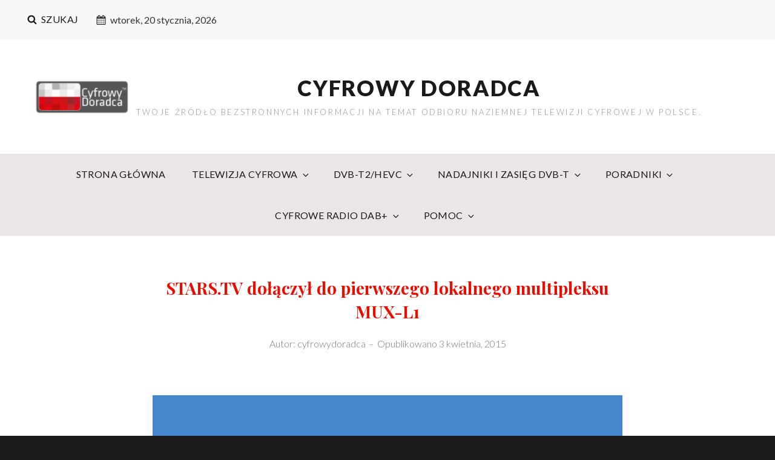

--- FILE ---
content_type: text/html; charset=UTF-8
request_url: http://cyfrowydoradca.pl/stars-tv-dolaczyl-do-pierwszego-lokalnego-multipleksu-mux-l1
body_size: 31757
content:
<!DOCTYPE html>
<html dir="ltr" lang="pl-PL"
	prefix="og: https://ogp.me/ns#"  class="no-js">
<head>
	<meta charset="UTF-8">
	<meta name="viewport" content="width=device-width, initial-scale=1">
	<link rel="profile" href="http://gmpg.org/xfn/11">
		<script>(function(html){html.className = html.className.replace(/\bno-js\b/,'js')})(document.documentElement);</script>
<title>STARS.TV dołączył do pierwszego lokalnego multipleksu MUX-L1 - Cyfrowy Doradca</title>

		<!-- All in One SEO 4.1.10 -->
		<meta name="description" content="2 kwietnia 2015 r. pierwszy lokalny multipleks naziemnej telewizji cyfrowej około południa wzbogacił się o kolejny muzyczny program, jakim jest STARS.TV. Obok niego, na MUX-L1 odnaleźć można TV Łużyce, 4fun.tv, Vox Music TV oraz TV Disco. Pierwszy lokalny multipleks dostępny jest dla mieszkańców województwa dolnośląskiego, będących w zasięgu nadajnika RTON Lubań / Nowa Karczma. Jednocześnie" />
		<meta name="robots" content="max-image-preview:large" />
		<link rel="canonical" href="http://cyfrowydoradca.pl/stars-tv-dolaczyl-do-pierwszego-lokalnego-multipleksu-mux-l1" />
		<meta property="og:locale" content="pl_PL" />
		<meta property="og:site_name" content="Cyfrowy Doradca - Twoje źródło bezstronnych informacji na temat odbioru naziemnej telewizji cyfrowej w Polsce." />
		<meta property="og:type" content="article" />
		<meta property="og:title" content="STARS.TV dołączył do pierwszego lokalnego multipleksu MUX-L1 - Cyfrowy Doradca" />
		<meta property="og:description" content="2 kwietnia 2015 r. pierwszy lokalny multipleks naziemnej telewizji cyfrowej około południa wzbogacił się o kolejny muzyczny program, jakim jest STARS.TV. Obok niego, na MUX-L1 odnaleźć można TV Łużyce, 4fun.tv, Vox Music TV oraz TV Disco. Pierwszy lokalny multipleks dostępny jest dla mieszkańców województwa dolnośląskiego, będących w zasięgu nadajnika RTON Lubań / Nowa Karczma. Jednocześnie" />
		<meta property="og:url" content="http://cyfrowydoradca.pl/stars-tv-dolaczyl-do-pierwszego-lokalnego-multipleksu-mux-l1" />
		<meta property="og:image" content="http://cyfrowydoradca.pl/wp-content/uploads/2021/02/cropped-cd_logo_frame.png" />
		<meta property="article:published_time" content="2015-04-03T11:50:50+00:00" />
		<meta property="article:modified_time" content="2021-03-04T22:41:55+00:00" />
		<meta property="article:publisher" content="https://www.facebook.com/CyfrowyDoradca" />
		<meta name="twitter:card" content="summary" />
		<meta name="twitter:site" content="@cyfrowydoradca" />
		<meta name="twitter:title" content="STARS.TV dołączył do pierwszego lokalnego multipleksu MUX-L1 - Cyfrowy Doradca" />
		<meta name="twitter:description" content="2 kwietnia 2015 r. pierwszy lokalny multipleks naziemnej telewizji cyfrowej około południa wzbogacił się o kolejny muzyczny program, jakim jest STARS.TV. Obok niego, na MUX-L1 odnaleźć można TV Łużyce, 4fun.tv, Vox Music TV oraz TV Disco. Pierwszy lokalny multipleks dostępny jest dla mieszkańców województwa dolnośląskiego, będących w zasięgu nadajnika RTON Lubań / Nowa Karczma. Jednocześnie" />
		<meta name="twitter:creator" content="@cyfrowydoradca" />
		<meta name="twitter:image" content="http://cyfrowydoradca.pl/wp-content/uploads/2021/02/cropped-cd_logo_frame.png" />
		<script type="application/ld+json" class="aioseo-schema">
			{"@context":"https:\/\/schema.org","@graph":[{"@type":"WebSite","@id":"http:\/\/cyfrowydoradca.pl\/#website","url":"http:\/\/cyfrowydoradca.pl\/","name":"Cyfrowy Doradca","description":"Twoje \u017ar\u00f3d\u0142o bezstronnych informacji na temat odbioru naziemnej telewizji cyfrowej w Polsce.","inLanguage":"pl-PL","publisher":{"@id":"http:\/\/cyfrowydoradca.pl\/#organization"}},{"@type":"Organization","@id":"http:\/\/cyfrowydoradca.pl\/#organization","name":"Cyfrowy Doradca","url":"http:\/\/cyfrowydoradca.pl\/","logo":{"@type":"ImageObject","@id":"http:\/\/cyfrowydoradca.pl\/#organizationLogo","url":"http:\/\/www.cyfrowydoradca.pl\/wp-content\/uploads\/2016\/01\/cropped-cd_logo-1.gif"},"image":{"@id":"http:\/\/cyfrowydoradca.pl\/#organizationLogo"},"sameAs":["https:\/\/www.facebook.com\/CyfrowyDoradca","https:\/\/www.twitter.com\/cyfrowydoradca","https:\/\/www.youtube.com\/c\/CyfrowydoradcaPl"]},{"@type":"BreadcrumbList","@id":"http:\/\/cyfrowydoradca.pl\/stars-tv-dolaczyl-do-pierwszego-lokalnego-multipleksu-mux-l1#breadcrumblist","itemListElement":[{"@type":"ListItem","@id":"http:\/\/cyfrowydoradca.pl\/#listItem","position":1,"item":{"@type":"WebPage","@id":"http:\/\/cyfrowydoradca.pl\/","name":"Home","description":"Cyfrowy Doradca - wszystko na temat cyfryzacji naziemnej telewizji i sygna\u0142u radiowego. Poradniki, instrukcje. Doradzamy, jak odbiera\u0107 DVB-T2 w Polsce.","url":"http:\/\/cyfrowydoradca.pl\/"}}]},{"@type":"Person","@id":"http:\/\/cyfrowydoradca.pl\/author\/admin7370#author","url":"http:\/\/cyfrowydoradca.pl\/author\/admin7370","name":"cyfrowydoradca","image":{"@type":"ImageObject","@id":"http:\/\/cyfrowydoradca.pl\/stars-tv-dolaczyl-do-pierwszego-lokalnego-multipleksu-mux-l1#authorImage","url":"http:\/\/2.gravatar.com\/avatar\/88689173d790123307268115990828b7?s=96&d=mm&r=g","width":96,"height":96,"caption":"cyfrowydoradca"},"sameAs":["https:\/\/www.facebook.com\/CyfrowyDoradca","https:\/\/www.twitter.com\/cyfrowydoradca","https:\/\/www.youtube.com\/c\/CyfrowydoradcaPl"]},{"@type":"WebPage","@id":"http:\/\/cyfrowydoradca.pl\/stars-tv-dolaczyl-do-pierwszego-lokalnego-multipleksu-mux-l1#webpage","url":"http:\/\/cyfrowydoradca.pl\/stars-tv-dolaczyl-do-pierwszego-lokalnego-multipleksu-mux-l1","name":"STARS.TV do\u0142\u0105czy\u0142 do pierwszego lokalnego multipleksu MUX-L1 - Cyfrowy Doradca","description":"2 kwietnia 2015 r. pierwszy lokalny multipleks naziemnej telewizji cyfrowej oko\u0142o po\u0142udnia wzbogaci\u0142 si\u0119 o kolejny muzyczny program, jakim jest STARS.TV. Obok niego, na MUX-L1 odnale\u017a\u0107 mo\u017cna TV \u0141u\u017cyce, 4fun.tv, Vox Music TV oraz TV Disco. Pierwszy lokalny multipleks dost\u0119pny jest dla mieszka\u0144c\u00f3w wojew\u00f3dztwa dolno\u015bl\u0105skiego, b\u0119d\u0105cych w zasi\u0119gu nadajnika RTON Luba\u0144 \/ Nowa Karczma. Jednocze\u015bnie","inLanguage":"pl-PL","isPartOf":{"@id":"http:\/\/cyfrowydoradca.pl\/#website"},"breadcrumb":{"@id":"http:\/\/cyfrowydoradca.pl\/stars-tv-dolaczyl-do-pierwszego-lokalnego-multipleksu-mux-l1#breadcrumblist"},"author":"http:\/\/cyfrowydoradca.pl\/author\/admin7370#author","creator":"http:\/\/cyfrowydoradca.pl\/author\/admin7370#author","image":{"@type":"ImageObject","@id":"http:\/\/cyfrowydoradca.pl\/#mainImage","url":"http:\/\/cyfrowydoradca.pl\/wp-content\/uploads\/2015\/04\/stars_tv.png","width":132,"height":99,"caption":"Fokus TV Logo"},"primaryImageOfPage":{"@id":"http:\/\/cyfrowydoradca.pl\/stars-tv-dolaczyl-do-pierwszego-lokalnego-multipleksu-mux-l1#mainImage"},"datePublished":"2015-04-03T11:50:50+00:00","dateModified":"2021-03-04T22:41:55+00:00"},{"@type":"BlogPosting","@id":"http:\/\/cyfrowydoradca.pl\/stars-tv-dolaczyl-do-pierwszego-lokalnego-multipleksu-mux-l1#blogposting","name":"STARS.TV do\u0142\u0105czy\u0142 do pierwszego lokalnego multipleksu MUX-L1 - Cyfrowy Doradca","description":"2 kwietnia 2015 r. pierwszy lokalny multipleks naziemnej telewizji cyfrowej oko\u0142o po\u0142udnia wzbogaci\u0142 si\u0119 o kolejny muzyczny program, jakim jest STARS.TV. Obok niego, na MUX-L1 odnale\u017a\u0107 mo\u017cna TV \u0141u\u017cyce, 4fun.tv, Vox Music TV oraz TV Disco. Pierwszy lokalny multipleks dost\u0119pny jest dla mieszka\u0144c\u00f3w wojew\u00f3dztwa dolno\u015bl\u0105skiego, b\u0119d\u0105cych w zasi\u0119gu nadajnika RTON Luba\u0144 \/ Nowa Karczma. Jednocze\u015bnie","inLanguage":"pl-PL","headline":"STARS.TV do\u0142\u0105czy\u0142 do pierwszego lokalnego multipleksu MUX-L1","author":{"@id":"http:\/\/cyfrowydoradca.pl\/author\/admin7370#author"},"publisher":{"@id":"http:\/\/cyfrowydoradca.pl\/#organization"},"datePublished":"2015-04-03T11:50:50+00:00","dateModified":"2021-03-04T22:41:55+00:00","articleSection":"Aktualno\u015bci","mainEntityOfPage":{"@id":"http:\/\/cyfrowydoradca.pl\/stars-tv-dolaczyl-do-pierwszego-lokalnego-multipleksu-mux-l1#webpage"},"isPartOf":{"@id":"http:\/\/cyfrowydoradca.pl\/stars-tv-dolaczyl-do-pierwszego-lokalnego-multipleksu-mux-l1#webpage"},"image":{"@type":"ImageObject","@id":"http:\/\/cyfrowydoradca.pl\/#articleImage","url":"http:\/\/cyfrowydoradca.pl\/wp-content\/uploads\/2015\/04\/stars_tv.png","width":132,"height":99,"caption":"Fokus TV Logo"}}]}
		</script>
		<!-- All in One SEO -->

<link rel='dns-prefetch' href='//fonts.googleapis.com' />
<link rel='dns-prefetch' href='//s.w.org' />
<link rel="alternate" type="application/rss+xml" title="Cyfrowy Doradca &raquo; Kanał z wpisami" href="http://cyfrowydoradca.pl/feed" />
		<!-- This site uses the Google Analytics by MonsterInsights plugin v8.10.0 - Using Analytics tracking - https://www.monsterinsights.com/ -->
		<!-- Note: MonsterInsights is not currently configured on this site. The site owner needs to authenticate with Google Analytics in the MonsterInsights settings panel. -->
					<!-- No UA code set -->
				<!-- / Google Analytics by MonsterInsights -->
		<script type="text/javascript">
window._wpemojiSettings = {"baseUrl":"https:\/\/s.w.org\/images\/core\/emoji\/13.1.0\/72x72\/","ext":".png","svgUrl":"https:\/\/s.w.org\/images\/core\/emoji\/13.1.0\/svg\/","svgExt":".svg","source":{"concatemoji":"http:\/\/cyfrowydoradca.pl\/wp-includes\/js\/wp-emoji-release.min.js?ver=5.9.12"}};
/*! This file is auto-generated */
!function(e,a,t){var n,r,o,i=a.createElement("canvas"),p=i.getContext&&i.getContext("2d");function s(e,t){var a=String.fromCharCode;p.clearRect(0,0,i.width,i.height),p.fillText(a.apply(this,e),0,0);e=i.toDataURL();return p.clearRect(0,0,i.width,i.height),p.fillText(a.apply(this,t),0,0),e===i.toDataURL()}function c(e){var t=a.createElement("script");t.src=e,t.defer=t.type="text/javascript",a.getElementsByTagName("head")[0].appendChild(t)}for(o=Array("flag","emoji"),t.supports={everything:!0,everythingExceptFlag:!0},r=0;r<o.length;r++)t.supports[o[r]]=function(e){if(!p||!p.fillText)return!1;switch(p.textBaseline="top",p.font="600 32px Arial",e){case"flag":return s([127987,65039,8205,9895,65039],[127987,65039,8203,9895,65039])?!1:!s([55356,56826,55356,56819],[55356,56826,8203,55356,56819])&&!s([55356,57332,56128,56423,56128,56418,56128,56421,56128,56430,56128,56423,56128,56447],[55356,57332,8203,56128,56423,8203,56128,56418,8203,56128,56421,8203,56128,56430,8203,56128,56423,8203,56128,56447]);case"emoji":return!s([10084,65039,8205,55357,56613],[10084,65039,8203,55357,56613])}return!1}(o[r]),t.supports.everything=t.supports.everything&&t.supports[o[r]],"flag"!==o[r]&&(t.supports.everythingExceptFlag=t.supports.everythingExceptFlag&&t.supports[o[r]]);t.supports.everythingExceptFlag=t.supports.everythingExceptFlag&&!t.supports.flag,t.DOMReady=!1,t.readyCallback=function(){t.DOMReady=!0},t.supports.everything||(n=function(){t.readyCallback()},a.addEventListener?(a.addEventListener("DOMContentLoaded",n,!1),e.addEventListener("load",n,!1)):(e.attachEvent("onload",n),a.attachEvent("onreadystatechange",function(){"complete"===a.readyState&&t.readyCallback()})),(n=t.source||{}).concatemoji?c(n.concatemoji):n.wpemoji&&n.twemoji&&(c(n.twemoji),c(n.wpemoji)))}(window,document,window._wpemojiSettings);
</script>
<!-- cyfrowydoradca.pl is managing ads with Advanced Ads 1.33.0 – https://wpadvancedads.com/ --><script id="cyfro-ready">
			window.advanced_ads_ready=function(e,a){a=a||"complete";var d=function(e){return"interactive"===a?"loading"!==e:"complete"===e};d(document.readyState)?e():document.addEventListener("readystatechange",(function(a){d(a.target.readyState)&&e()}),{once:"interactive"===a})},window.advanced_ads_ready_queue=window.advanced_ads_ready_queue||[];		</script>
		<style type="text/css">
img.wp-smiley,
img.emoji {
	display: inline !important;
	border: none !important;
	box-shadow: none !important;
	height: 1em !important;
	width: 1em !important;
	margin: 0 0.07em !important;
	vertical-align: -0.1em !important;
	background: none !important;
	padding: 0 !important;
}
</style>
	<link rel='stylesheet' id='sdm-styles-css'  href='http://cyfrowydoradca.pl/wp-content/plugins/simple-download-monitor/css/sdm_wp_styles.css?ver=5.9.12' type='text/css' media='all' />
<link rel='stylesheet' id='wp-block-library-css'  href='http://cyfrowydoradca.pl/wp-includes/css/dist/block-library/style.min.css?ver=5.9.12' type='text/css' media='all' />
<style id='wp-block-library-theme-inline-css' type='text/css'>
.wp-block-audio figcaption{color:#555;font-size:13px;text-align:center}.is-dark-theme .wp-block-audio figcaption{color:hsla(0,0%,100%,.65)}.wp-block-code>code{font-family:Menlo,Consolas,monaco,monospace;color:#1e1e1e;padding:.8em 1em;border:1px solid #ddd;border-radius:4px}.wp-block-embed figcaption{color:#555;font-size:13px;text-align:center}.is-dark-theme .wp-block-embed figcaption{color:hsla(0,0%,100%,.65)}.blocks-gallery-caption{color:#555;font-size:13px;text-align:center}.is-dark-theme .blocks-gallery-caption{color:hsla(0,0%,100%,.65)}.wp-block-image figcaption{color:#555;font-size:13px;text-align:center}.is-dark-theme .wp-block-image figcaption{color:hsla(0,0%,100%,.65)}.wp-block-pullquote{border-top:4px solid;border-bottom:4px solid;margin-bottom:1.75em;color:currentColor}.wp-block-pullquote__citation,.wp-block-pullquote cite,.wp-block-pullquote footer{color:currentColor;text-transform:uppercase;font-size:.8125em;font-style:normal}.wp-block-quote{border-left:.25em solid;margin:0 0 1.75em;padding-left:1em}.wp-block-quote cite,.wp-block-quote footer{color:currentColor;font-size:.8125em;position:relative;font-style:normal}.wp-block-quote.has-text-align-right{border-left:none;border-right:.25em solid;padding-left:0;padding-right:1em}.wp-block-quote.has-text-align-center{border:none;padding-left:0}.wp-block-quote.is-large,.wp-block-quote.is-style-large,.wp-block-quote.is-style-plain{border:none}.wp-block-search .wp-block-search__label{font-weight:700}.wp-block-group:where(.has-background){padding:1.25em 2.375em}.wp-block-separator{border:none;border-bottom:2px solid;margin-left:auto;margin-right:auto;opacity:.4}.wp-block-separator:not(.is-style-wide):not(.is-style-dots){width:100px}.wp-block-separator.has-background:not(.is-style-dots){border-bottom:none;height:1px}.wp-block-separator.has-background:not(.is-style-wide):not(.is-style-dots){height:2px}.wp-block-table thead{border-bottom:3px solid}.wp-block-table tfoot{border-top:3px solid}.wp-block-table td,.wp-block-table th{padding:.5em;border:1px solid;word-break:normal}.wp-block-table figcaption{color:#555;font-size:13px;text-align:center}.is-dark-theme .wp-block-table figcaption{color:hsla(0,0%,100%,.65)}.wp-block-video figcaption{color:#555;font-size:13px;text-align:center}.is-dark-theme .wp-block-video figcaption{color:hsla(0,0%,100%,.65)}.wp-block-template-part.has-background{padding:1.25em 2.375em;margin-top:0;margin-bottom:0}
</style>
<style id='global-styles-inline-css' type='text/css'>
body{--wp--preset--color--black: #000000;--wp--preset--color--cyan-bluish-gray: #abb8c3;--wp--preset--color--white: #ffffff;--wp--preset--color--pale-pink: #f78da7;--wp--preset--color--vivid-red: #cf2e2e;--wp--preset--color--luminous-vivid-orange: #ff6900;--wp--preset--color--luminous-vivid-amber: #fcb900;--wp--preset--color--light-green-cyan: #7bdcb5;--wp--preset--color--vivid-green-cyan: #00d084;--wp--preset--color--pale-cyan-blue: #8ed1fc;--wp--preset--color--vivid-cyan-blue: #0693e3;--wp--preset--color--vivid-purple: #9b51e0;--wp--preset--gradient--vivid-cyan-blue-to-vivid-purple: linear-gradient(135deg,rgba(6,147,227,1) 0%,rgb(155,81,224) 100%);--wp--preset--gradient--light-green-cyan-to-vivid-green-cyan: linear-gradient(135deg,rgb(122,220,180) 0%,rgb(0,208,130) 100%);--wp--preset--gradient--luminous-vivid-amber-to-luminous-vivid-orange: linear-gradient(135deg,rgba(252,185,0,1) 0%,rgba(255,105,0,1) 100%);--wp--preset--gradient--luminous-vivid-orange-to-vivid-red: linear-gradient(135deg,rgba(255,105,0,1) 0%,rgb(207,46,46) 100%);--wp--preset--gradient--very-light-gray-to-cyan-bluish-gray: linear-gradient(135deg,rgb(238,238,238) 0%,rgb(169,184,195) 100%);--wp--preset--gradient--cool-to-warm-spectrum: linear-gradient(135deg,rgb(74,234,220) 0%,rgb(151,120,209) 20%,rgb(207,42,186) 40%,rgb(238,44,130) 60%,rgb(251,105,98) 80%,rgb(254,248,76) 100%);--wp--preset--gradient--blush-light-purple: linear-gradient(135deg,rgb(255,206,236) 0%,rgb(152,150,240) 100%);--wp--preset--gradient--blush-bordeaux: linear-gradient(135deg,rgb(254,205,165) 0%,rgb(254,45,45) 50%,rgb(107,0,62) 100%);--wp--preset--gradient--luminous-dusk: linear-gradient(135deg,rgb(255,203,112) 0%,rgb(199,81,192) 50%,rgb(65,88,208) 100%);--wp--preset--gradient--pale-ocean: linear-gradient(135deg,rgb(255,245,203) 0%,rgb(182,227,212) 50%,rgb(51,167,181) 100%);--wp--preset--gradient--electric-grass: linear-gradient(135deg,rgb(202,248,128) 0%,rgb(113,206,126) 100%);--wp--preset--gradient--midnight: linear-gradient(135deg,rgb(2,3,129) 0%,rgb(40,116,252) 100%);--wp--preset--duotone--dark-grayscale: url('#wp-duotone-dark-grayscale');--wp--preset--duotone--grayscale: url('#wp-duotone-grayscale');--wp--preset--duotone--purple-yellow: url('#wp-duotone-purple-yellow');--wp--preset--duotone--blue-red: url('#wp-duotone-blue-red');--wp--preset--duotone--midnight: url('#wp-duotone-midnight');--wp--preset--duotone--magenta-yellow: url('#wp-duotone-magenta-yellow');--wp--preset--duotone--purple-green: url('#wp-duotone-purple-green');--wp--preset--duotone--blue-orange: url('#wp-duotone-blue-orange');--wp--preset--font-size--small: 13px;--wp--preset--font-size--medium: 20px;--wp--preset--font-size--large: 36px;--wp--preset--font-size--x-large: 42px;}.has-black-color{color: var(--wp--preset--color--black) !important;}.has-cyan-bluish-gray-color{color: var(--wp--preset--color--cyan-bluish-gray) !important;}.has-white-color{color: var(--wp--preset--color--white) !important;}.has-pale-pink-color{color: var(--wp--preset--color--pale-pink) !important;}.has-vivid-red-color{color: var(--wp--preset--color--vivid-red) !important;}.has-luminous-vivid-orange-color{color: var(--wp--preset--color--luminous-vivid-orange) !important;}.has-luminous-vivid-amber-color{color: var(--wp--preset--color--luminous-vivid-amber) !important;}.has-light-green-cyan-color{color: var(--wp--preset--color--light-green-cyan) !important;}.has-vivid-green-cyan-color{color: var(--wp--preset--color--vivid-green-cyan) !important;}.has-pale-cyan-blue-color{color: var(--wp--preset--color--pale-cyan-blue) !important;}.has-vivid-cyan-blue-color{color: var(--wp--preset--color--vivid-cyan-blue) !important;}.has-vivid-purple-color{color: var(--wp--preset--color--vivid-purple) !important;}.has-black-background-color{background-color: var(--wp--preset--color--black) !important;}.has-cyan-bluish-gray-background-color{background-color: var(--wp--preset--color--cyan-bluish-gray) !important;}.has-white-background-color{background-color: var(--wp--preset--color--white) !important;}.has-pale-pink-background-color{background-color: var(--wp--preset--color--pale-pink) !important;}.has-vivid-red-background-color{background-color: var(--wp--preset--color--vivid-red) !important;}.has-luminous-vivid-orange-background-color{background-color: var(--wp--preset--color--luminous-vivid-orange) !important;}.has-luminous-vivid-amber-background-color{background-color: var(--wp--preset--color--luminous-vivid-amber) !important;}.has-light-green-cyan-background-color{background-color: var(--wp--preset--color--light-green-cyan) !important;}.has-vivid-green-cyan-background-color{background-color: var(--wp--preset--color--vivid-green-cyan) !important;}.has-pale-cyan-blue-background-color{background-color: var(--wp--preset--color--pale-cyan-blue) !important;}.has-vivid-cyan-blue-background-color{background-color: var(--wp--preset--color--vivid-cyan-blue) !important;}.has-vivid-purple-background-color{background-color: var(--wp--preset--color--vivid-purple) !important;}.has-black-border-color{border-color: var(--wp--preset--color--black) !important;}.has-cyan-bluish-gray-border-color{border-color: var(--wp--preset--color--cyan-bluish-gray) !important;}.has-white-border-color{border-color: var(--wp--preset--color--white) !important;}.has-pale-pink-border-color{border-color: var(--wp--preset--color--pale-pink) !important;}.has-vivid-red-border-color{border-color: var(--wp--preset--color--vivid-red) !important;}.has-luminous-vivid-orange-border-color{border-color: var(--wp--preset--color--luminous-vivid-orange) !important;}.has-luminous-vivid-amber-border-color{border-color: var(--wp--preset--color--luminous-vivid-amber) !important;}.has-light-green-cyan-border-color{border-color: var(--wp--preset--color--light-green-cyan) !important;}.has-vivid-green-cyan-border-color{border-color: var(--wp--preset--color--vivid-green-cyan) !important;}.has-pale-cyan-blue-border-color{border-color: var(--wp--preset--color--pale-cyan-blue) !important;}.has-vivid-cyan-blue-border-color{border-color: var(--wp--preset--color--vivid-cyan-blue) !important;}.has-vivid-purple-border-color{border-color: var(--wp--preset--color--vivid-purple) !important;}.has-vivid-cyan-blue-to-vivid-purple-gradient-background{background: var(--wp--preset--gradient--vivid-cyan-blue-to-vivid-purple) !important;}.has-light-green-cyan-to-vivid-green-cyan-gradient-background{background: var(--wp--preset--gradient--light-green-cyan-to-vivid-green-cyan) !important;}.has-luminous-vivid-amber-to-luminous-vivid-orange-gradient-background{background: var(--wp--preset--gradient--luminous-vivid-amber-to-luminous-vivid-orange) !important;}.has-luminous-vivid-orange-to-vivid-red-gradient-background{background: var(--wp--preset--gradient--luminous-vivid-orange-to-vivid-red) !important;}.has-very-light-gray-to-cyan-bluish-gray-gradient-background{background: var(--wp--preset--gradient--very-light-gray-to-cyan-bluish-gray) !important;}.has-cool-to-warm-spectrum-gradient-background{background: var(--wp--preset--gradient--cool-to-warm-spectrum) !important;}.has-blush-light-purple-gradient-background{background: var(--wp--preset--gradient--blush-light-purple) !important;}.has-blush-bordeaux-gradient-background{background: var(--wp--preset--gradient--blush-bordeaux) !important;}.has-luminous-dusk-gradient-background{background: var(--wp--preset--gradient--luminous-dusk) !important;}.has-pale-ocean-gradient-background{background: var(--wp--preset--gradient--pale-ocean) !important;}.has-electric-grass-gradient-background{background: var(--wp--preset--gradient--electric-grass) !important;}.has-midnight-gradient-background{background: var(--wp--preset--gradient--midnight) !important;}.has-small-font-size{font-size: var(--wp--preset--font-size--small) !important;}.has-medium-font-size{font-size: var(--wp--preset--font-size--medium) !important;}.has-large-font-size{font-size: var(--wp--preset--font-size--large) !important;}.has-x-large-font-size{font-size: var(--wp--preset--font-size--x-large) !important;}
</style>
<link rel='stylesheet' id='contact-form-7-css'  href='http://cyfrowydoradca.pl/wp-content/plugins/contact-form-7/includes/css/styles.css?ver=5.5.6' type='text/css' media='all' />
<link rel='stylesheet' id='highresponsive-fonts-css'  href='https://fonts.googleapis.com/css?family=Lato%3A300%2C400%2C700%2C900%2C300italic%2C400italic%2C700italic%2C900italic%7CPlayfair+Display%3A400%2C700%2C900%2C400italic%2C700italic%2C900italic%7CInconsolata%3A400&#038;subset=latin%2Clatin-ext' type='text/css' media='all' />
<link rel='stylesheet' id='highresponsive-style-css'  href='http://cyfrowydoradca.pl/wp-content/themes/high-responsive/style.css?ver=20220210-150324' type='text/css' media='all' />
<link rel='stylesheet' id='highresponsive-block-style-css'  href='http://cyfrowydoradca.pl/wp-content/themes/high-responsive/assets/css/blocks.css?ver=1.0' type='text/css' media='all' />
<!--[if lt IE 10]>
<link rel='stylesheet' id='highresponsive-ie-css'  href='http://cyfrowydoradca.pl/wp-content/themes/high-responsive/assets/css/ie.css?ver=20160816' type='text/css' media='all' />
<![endif]-->
<!--[if lt IE 9]>
<link rel='stylesheet' id='highresponsive-ie8-css'  href='http://cyfrowydoradca.pl/wp-content/themes/high-responsive/assets/css/ie8.css?ver=20160816' type='text/css' media='all' />
<![endif]-->
<!--[if lt IE 8]>
<link rel='stylesheet' id='highresponsive-ie7-css'  href='http://cyfrowydoradca.pl/wp-content/themes/high-responsive/assets/css/ie7.css?ver=20160816' type='text/css' media='all' />
<![endif]-->
<link rel='stylesheet' id='slb_core-css'  href='http://cyfrowydoradca.pl/wp-content/plugins/simple-lightbox/client/css/app.css?ver=2.8.1' type='text/css' media='all' />
<script type='text/javascript' src='http://cyfrowydoradca.pl/wp-includes/js/jquery/jquery.min.js?ver=3.6.0' id='jquery-core-js'></script>
<script type='text/javascript' src='http://cyfrowydoradca.pl/wp-includes/js/jquery/jquery-migrate.min.js?ver=3.3.2' id='jquery-migrate-js'></script>
<script type='text/javascript' id='sdm-scripts-js-extra'>
/* <![CDATA[ */
var sdm_ajax_script = {"ajaxurl":"http:\/\/cyfrowydoradca.pl\/wp-admin\/admin-ajax.php"};
/* ]]> */
</script>
<script type='text/javascript' src='http://cyfrowydoradca.pl/wp-content/plugins/simple-download-monitor/js/sdm_wp_scripts.js?ver=5.9.12' id='sdm-scripts-js'></script>
<!--[if lt IE 9]>
<script type='text/javascript' src='http://cyfrowydoradca.pl/wp-content/themes/high-responsive/assets/js/html5.min.js?ver=3.7.3' id='highresponsive-html5-js'></script>
<![endif]-->
<link rel="https://api.w.org/" href="http://cyfrowydoradca.pl/wp-json/" /><link rel="alternate" type="application/json" href="http://cyfrowydoradca.pl/wp-json/wp/v2/posts/691" /><link rel="EditURI" type="application/rsd+xml" title="RSD" href="http://cyfrowydoradca.pl/xmlrpc.php?rsd" />
<link rel="wlwmanifest" type="application/wlwmanifest+xml" href="http://cyfrowydoradca.pl/wp-includes/wlwmanifest.xml" /> 
<meta name="generator" content="WordPress 5.9.12" />
<link rel='shortlink' href='http://cyfrowydoradca.pl/?p=691' />
<link rel="alternate" type="application/json+oembed" href="http://cyfrowydoradca.pl/wp-json/oembed/1.0/embed?url=http%3A%2F%2Fcyfrowydoradca.pl%2Fstars-tv-dolaczyl-do-pierwszego-lokalnego-multipleksu-mux-l1" />
<link rel="alternate" type="text/xml+oembed" href="http://cyfrowydoradca.pl/wp-json/oembed/1.0/embed?url=http%3A%2F%2Fcyfrowydoradca.pl%2Fstars-tv-dolaczyl-do-pierwszego-lokalnego-multipleksu-mux-l1&#038;format=xml" />
<script type="text/javascript"> 

/**  all layers have to be in this global array - in further process each map will have something like vectorM[map_ol3js_n][layer_n] */
var vectorM = [[]];


/** put translations from PHP/mo to JavaScript */
var translations = [];

/** global GET-Parameters */
var HTTP_GET_VARS = [];

</script><!-- OSM plugin V5.9.4: did not add geo meta tags. --> 
<script  async src="https://pagead2.googlesyndication.com/pagead/js/adsbygoogle.js?client=ca-pub-5552841985134118" crossorigin="anonymous"></script><link rel="icon" href="http://cyfrowydoradca.pl/wp-content/uploads/2021/03/cropped-favicon-32x32.png" sizes="32x32" />
<link rel="icon" href="http://cyfrowydoradca.pl/wp-content/uploads/2021/03/cropped-favicon-192x192.png" sizes="192x192" />
<link rel="apple-touch-icon" href="http://cyfrowydoradca.pl/wp-content/uploads/2021/03/cropped-favicon-180x180.png" />
<meta name="msapplication-TileImage" content="http://cyfrowydoradca.pl/wp-content/uploads/2021/03/cropped-favicon-270x270.png" />
	


</head>

<body class="post-template-default single single-post postid-691 single-format-standard wp-custom-logo wp-embed-responsive fluid-layout no-sidebar header-center-layout excerpt-image-left aa-prefix-cyfro-">

<svg xmlns="http://www.w3.org/2000/svg" viewBox="0 0 0 0" width="0" height="0" focusable="false" role="none" style="visibility: hidden; position: absolute; left: -9999px; overflow: hidden;" ><defs><filter id="wp-duotone-dark-grayscale"><feColorMatrix color-interpolation-filters="sRGB" type="matrix" values=" .299 .587 .114 0 0 .299 .587 .114 0 0 .299 .587 .114 0 0 .299 .587 .114 0 0 " /><feComponentTransfer color-interpolation-filters="sRGB" ><feFuncR type="table" tableValues="0 0.49803921568627" /><feFuncG type="table" tableValues="0 0.49803921568627" /><feFuncB type="table" tableValues="0 0.49803921568627" /><feFuncA type="table" tableValues="1 1" /></feComponentTransfer><feComposite in2="SourceGraphic" operator="in" /></filter></defs></svg><svg xmlns="http://www.w3.org/2000/svg" viewBox="0 0 0 0" width="0" height="0" focusable="false" role="none" style="visibility: hidden; position: absolute; left: -9999px; overflow: hidden;" ><defs><filter id="wp-duotone-grayscale"><feColorMatrix color-interpolation-filters="sRGB" type="matrix" values=" .299 .587 .114 0 0 .299 .587 .114 0 0 .299 .587 .114 0 0 .299 .587 .114 0 0 " /><feComponentTransfer color-interpolation-filters="sRGB" ><feFuncR type="table" tableValues="0 1" /><feFuncG type="table" tableValues="0 1" /><feFuncB type="table" tableValues="0 1" /><feFuncA type="table" tableValues="1 1" /></feComponentTransfer><feComposite in2="SourceGraphic" operator="in" /></filter></defs></svg><svg xmlns="http://www.w3.org/2000/svg" viewBox="0 0 0 0" width="0" height="0" focusable="false" role="none" style="visibility: hidden; position: absolute; left: -9999px; overflow: hidden;" ><defs><filter id="wp-duotone-purple-yellow"><feColorMatrix color-interpolation-filters="sRGB" type="matrix" values=" .299 .587 .114 0 0 .299 .587 .114 0 0 .299 .587 .114 0 0 .299 .587 .114 0 0 " /><feComponentTransfer color-interpolation-filters="sRGB" ><feFuncR type="table" tableValues="0.54901960784314 0.98823529411765" /><feFuncG type="table" tableValues="0 1" /><feFuncB type="table" tableValues="0.71764705882353 0.25490196078431" /><feFuncA type="table" tableValues="1 1" /></feComponentTransfer><feComposite in2="SourceGraphic" operator="in" /></filter></defs></svg><svg xmlns="http://www.w3.org/2000/svg" viewBox="0 0 0 0" width="0" height="0" focusable="false" role="none" style="visibility: hidden; position: absolute; left: -9999px; overflow: hidden;" ><defs><filter id="wp-duotone-blue-red"><feColorMatrix color-interpolation-filters="sRGB" type="matrix" values=" .299 .587 .114 0 0 .299 .587 .114 0 0 .299 .587 .114 0 0 .299 .587 .114 0 0 " /><feComponentTransfer color-interpolation-filters="sRGB" ><feFuncR type="table" tableValues="0 1" /><feFuncG type="table" tableValues="0 0.27843137254902" /><feFuncB type="table" tableValues="0.5921568627451 0.27843137254902" /><feFuncA type="table" tableValues="1 1" /></feComponentTransfer><feComposite in2="SourceGraphic" operator="in" /></filter></defs></svg><svg xmlns="http://www.w3.org/2000/svg" viewBox="0 0 0 0" width="0" height="0" focusable="false" role="none" style="visibility: hidden; position: absolute; left: -9999px; overflow: hidden;" ><defs><filter id="wp-duotone-midnight"><feColorMatrix color-interpolation-filters="sRGB" type="matrix" values=" .299 .587 .114 0 0 .299 .587 .114 0 0 .299 .587 .114 0 0 .299 .587 .114 0 0 " /><feComponentTransfer color-interpolation-filters="sRGB" ><feFuncR type="table" tableValues="0 0" /><feFuncG type="table" tableValues="0 0.64705882352941" /><feFuncB type="table" tableValues="0 1" /><feFuncA type="table" tableValues="1 1" /></feComponentTransfer><feComposite in2="SourceGraphic" operator="in" /></filter></defs></svg><svg xmlns="http://www.w3.org/2000/svg" viewBox="0 0 0 0" width="0" height="0" focusable="false" role="none" style="visibility: hidden; position: absolute; left: -9999px; overflow: hidden;" ><defs><filter id="wp-duotone-magenta-yellow"><feColorMatrix color-interpolation-filters="sRGB" type="matrix" values=" .299 .587 .114 0 0 .299 .587 .114 0 0 .299 .587 .114 0 0 .299 .587 .114 0 0 " /><feComponentTransfer color-interpolation-filters="sRGB" ><feFuncR type="table" tableValues="0.78039215686275 1" /><feFuncG type="table" tableValues="0 0.94901960784314" /><feFuncB type="table" tableValues="0.35294117647059 0.47058823529412" /><feFuncA type="table" tableValues="1 1" /></feComponentTransfer><feComposite in2="SourceGraphic" operator="in" /></filter></defs></svg><svg xmlns="http://www.w3.org/2000/svg" viewBox="0 0 0 0" width="0" height="0" focusable="false" role="none" style="visibility: hidden; position: absolute; left: -9999px; overflow: hidden;" ><defs><filter id="wp-duotone-purple-green"><feColorMatrix color-interpolation-filters="sRGB" type="matrix" values=" .299 .587 .114 0 0 .299 .587 .114 0 0 .299 .587 .114 0 0 .299 .587 .114 0 0 " /><feComponentTransfer color-interpolation-filters="sRGB" ><feFuncR type="table" tableValues="0.65098039215686 0.40392156862745" /><feFuncG type="table" tableValues="0 1" /><feFuncB type="table" tableValues="0.44705882352941 0.4" /><feFuncA type="table" tableValues="1 1" /></feComponentTransfer><feComposite in2="SourceGraphic" operator="in" /></filter></defs></svg><svg xmlns="http://www.w3.org/2000/svg" viewBox="0 0 0 0" width="0" height="0" focusable="false" role="none" style="visibility: hidden; position: absolute; left: -9999px; overflow: hidden;" ><defs><filter id="wp-duotone-blue-orange"><feColorMatrix color-interpolation-filters="sRGB" type="matrix" values=" .299 .587 .114 0 0 .299 .587 .114 0 0 .299 .587 .114 0 0 .299 .587 .114 0 0 " /><feComponentTransfer color-interpolation-filters="sRGB" ><feFuncR type="table" tableValues="0.098039215686275 1" /><feFuncG type="table" tableValues="0 0.66274509803922" /><feFuncB type="table" tableValues="0.84705882352941 0.41960784313725" /><feFuncA type="table" tableValues="1 1" /></feComponentTransfer><feComposite in2="SourceGraphic" operator="in" /></filter></defs></svg>
<div id="page" class="site">
	<div class="site-inner">
		<a class="skip-link screen-reader-text" href="#content">Skip to content</a>

		<header id="masthead" class="site-header" role="banner">

			

<div id="header-top" class="header-top-bar">
	<div class="wrapper">
		<button id="search-toggle-top" class="menu-search-top-toggle menu-toggle"><svg class="icon icon-search" aria-hidden="true" role="img"> <use href="#icon-search" xlink:href="#icon-search"></use> </svg><svg class="icon icon-close" aria-hidden="true" role="img"> <use href="#icon-close" xlink:href="#icon-close"></use> </svg><span class="search-label">Szukaj</span>
		</button>

		<div id="search-top-container" class="with-social displaynone">
        	<div id="search-container">
            	

<form role="search" method="get" class="search-form" action="http://cyfrowydoradca.pl/">
	<label>
		<span class="screen-reader-text">Search for:</span>
		<input type="search" class="search-field" placeholder="Szukaj" value="" name="s" />
	</label>
	<button type="submit" class="search-submit"><svg class="icon icon-search" aria-hidden="true" role="img"> <use href="#icon-search" xlink:href="#icon-search"></use> </svg><span class="screen-reader-text">Search</span></button>
</form>
            </div><!-- #search-container -->

							<div class="header-top-left">
            		<ul class="contact-details">
												<li class="date"><svg class="icon icon-calendar" aria-hidden="true" role="img"> <use href="#icon-calendar" xlink:href="#icon-calendar"></use> </svg>wtorek, 20 stycznia, 2026</li>
						
						
											</ul><!-- .contact-details -->
				</div><!-- .header-top-left -->
        	        </div><!-- #search-top-container -->

   					<div class="header-top-left disable-in-mobile">
        		<ul class="contact-details">
										<li class="date"><svg class="icon icon-calendar" aria-hidden="true" role="img"> <use href="#icon-calendar" xlink:href="#icon-calendar"></use> </svg>wtorek, 20 stycznia, 2026</li>
					
					
									</ul><!-- .contact-details -->
			</div><!-- .header-top-left -->
    	
    	
	</div><!-- .wrapper -->
</div><!-- #header-top -->

			
<div id="header-content">
	<div class="wrapper">
		<div class="site-header-main">
			<div class="site-branding">
				<a href="http://cyfrowydoradca.pl/" class="custom-logo-link" rel="home"><img width="209" height="95" src="http://cyfrowydoradca.pl/wp-content/uploads/2021/02/cropped-cd_logo_frame.png" class="custom-logo" alt="Cyfrowy Doradca" sizes="100vw" /></a>
				<div class="site-identity">
											<p class="site-title"><a href="http://cyfrowydoradca.pl/" rel="home">Cyfrowy Doradca</a></p>
											<p class="site-description">Twoje źródło bezstronnych informacji na temat odbioru naziemnej telewizji cyfrowej w Polsce.</p>
									</div><!-- .site-identity -->

			</div><!-- .site-branding -->
		</div><!-- .site-header-main -->
	</div><!-- .wrapper -->
</div><!-- #header-content -->

			
<div id="header-navigation-area">
	<div class="wrapper">
		<button id="primary-menu-toggle" class="menu-primary-toggle menu-toggle" aria-controls="primary-menu" aria-expanded="false">
			<svg class="icon icon-bars" aria-hidden="true" role="img"> <use href="#icon-bars" xlink:href="#icon-bars"></use> </svg><svg class="icon icon-close" aria-hidden="true" role="img"> <use href="#icon-close" xlink:href="#icon-close"></use> </svg><span class="menu-label-prefix">Primary </span><span class="menu-label">Menu</span>		</button>

		<div id="site-header-menu" class="site-primary-menu">
							<nav id="site-primary-navigation" class="main-navigation site-navigation custom-primary-menu" role="navigation" aria-label="Primary Menu">
					<div class="primary-menu-container"><ul id="menu-menu-glowne" class="primary-menu"><li id="menu-item-1141" class="menu-item menu-item-type-custom menu-item-object-custom menu-item-home menu-item-1141"><a href="http://cyfrowydoradca.pl/">Strona główna</a></li>
<li id="menu-item-1152" class="menu-item menu-item-type-taxonomy menu-item-object-category menu-item-has-children menu-item-1152"><a href="http://cyfrowydoradca.pl/kategoria/telewizja-cyfrowa">Telewizja Cyfrowa<svg class="icon icon-angle-down" aria-hidden="true" role="img"> <use href="#icon-angle-down" xlink:href="#icon-angle-down"></use> </svg></a>
<ul class="sub-menu">
	<li id="menu-item-1142" class="menu-item menu-item-type-taxonomy menu-item-object-category current-post-ancestor current-menu-parent current-post-parent menu-item-1142"><a href="http://cyfrowydoradca.pl/kategoria/aktualnosci">Aktualności</a></li>
	<li id="menu-item-1153" class="menu-item menu-item-type-taxonomy menu-item-object-category menu-item-1153"><a href="http://cyfrowydoradca.pl/kategoria/opinie">Opinie</a></li>
	<li id="menu-item-1154" class="menu-item menu-item-type-post_type menu-item-object-post menu-item-has-children menu-item-1154"><a href="http://cyfrowydoradca.pl/pakiety-kanalow">Pakiety kanałów MUX<svg class="icon icon-angle-down" aria-hidden="true" role="img"> <use href="#icon-angle-down" xlink:href="#icon-angle-down"></use> </svg></a>
	<ul class="sub-menu">
		<li id="menu-item-1155" class="menu-item menu-item-type-post_type menu-item-object-post menu-item-1155"><a href="http://cyfrowydoradca.pl/mux1">MUX1</a></li>
		<li id="menu-item-1156" class="menu-item menu-item-type-post_type menu-item-object-post menu-item-1156"><a href="http://cyfrowydoradca.pl/mux2">MUX2</a></li>
		<li id="menu-item-1157" class="menu-item menu-item-type-post_type menu-item-object-post menu-item-1157"><a href="http://cyfrowydoradca.pl/mux3">MUX3</a></li>
		<li id="menu-item-1158" class="menu-item menu-item-type-post_type menu-item-object-post menu-item-1158"><a href="http://cyfrowydoradca.pl/mux4">MUX4</a></li>
		<li id="menu-item-2804" class="menu-item menu-item-type-post_type menu-item-object-post menu-item-2804"><a href="http://cyfrowydoradca.pl/mux8">MUX8</a></li>
		<li id="menu-item-1159" class="menu-item menu-item-type-post_type menu-item-object-post menu-item-1159"><a href="http://cyfrowydoradca.pl/mux-l1">MUX-L1</a></li>
		<li id="menu-item-1161" class="menu-item menu-item-type-post_type menu-item-object-post menu-item-1161"><a href="http://cyfrowydoradca.pl/mux-l2">MUX-L2</a></li>
		<li id="menu-item-1162" class="menu-item menu-item-type-post_type menu-item-object-post menu-item-1162"><a href="http://cyfrowydoradca.pl/mux-l3">MUX-L3</a></li>
		<li id="menu-item-1160" class="menu-item menu-item-type-post_type menu-item-object-post menu-item-1160"><a href="http://cyfrowydoradca.pl/mux-l4">MUX-L4</a></li>
		<li id="menu-item-1163" class="menu-item menu-item-type-post_type menu-item-object-post menu-item-1163"><a href="http://cyfrowydoradca.pl/mux-l7">MUX-L7</a></li>
		<li id="menu-item-1164" class="menu-item menu-item-type-post_type menu-item-object-post menu-item-1164"><a href="http://cyfrowydoradca.pl/mux-eksperymentalny">MUX Eksperymentalny</a></li>
	</ul>
</li>
	<li id="menu-item-1165" class="menu-item menu-item-type-post_type menu-item-object-post menu-item-1165"><a href="http://cyfrowydoradca.pl/koszty-i-mozliwosci">Ile kosztuje cyfrowa telewizja?</a></li>
	<li id="menu-item-1166" class="menu-item menu-item-type-post_type menu-item-object-post menu-item-has-children menu-item-1166"><a href="http://cyfrowydoradca.pl/jak-odbierasz-tv">Jak odbierasz TV?<svg class="icon icon-angle-down" aria-hidden="true" role="img"> <use href="#icon-angle-down" xlink:href="#icon-angle-down"></use> </svg></a>
	<ul class="sub-menu">
		<li id="menu-item-1168" class="menu-item menu-item-type-post_type menu-item-object-post menu-item-1168"><a href="http://cyfrowydoradca.pl/platformy-cyfrowej-telewizji-satelitarnej">Platformy satelitarne</a></li>
		<li id="menu-item-1167" class="menu-item menu-item-type-post_type menu-item-object-post menu-item-1167"><a href="http://cyfrowydoradca.pl/cyfrowa-telewizja-satelitarna">Cyfrowa Telewizja Satelitarna</a></li>
		<li id="menu-item-1169" class="menu-item menu-item-type-post_type menu-item-object-post menu-item-1169"><a href="http://cyfrowydoradca.pl/bezplatne-kanaly-cyfrowej-telewizji-satelitarnej">Bezpłatne kanały</a></li>
	</ul>
</li>
	<li id="menu-item-1170" class="menu-item menu-item-type-post_type menu-item-object-post menu-item-1170"><a href="http://cyfrowydoradca.pl/cyfrowa-telewizja-naziemna">Cyfrowa Telewizja Naziemna</a></li>
	<li id="menu-item-1171" class="menu-item menu-item-type-post_type menu-item-object-post menu-item-1171"><a href="http://cyfrowydoradca.pl/porownanie-cyfrowych-pakietow">Porównanie cyfrowych pakietów TV</a></li>
	<li id="menu-item-1172" class="menu-item menu-item-type-post_type menu-item-object-post menu-item-1172"><a href="http://cyfrowydoradca.pl/sondy-na-temat-cyfrowej-telewizji">Sondy</a></li>
	<li id="menu-item-1173" class="menu-item menu-item-type-post_type menu-item-object-post menu-item-1173"><a href="http://cyfrowydoradca.pl/lte-w-kontekscie-odbioru-telewizji-naziemnej">LTE kontra DVB-T</a></li>
	<li id="menu-item-1174" class="menu-item menu-item-type-post_type menu-item-object-post menu-item-1174"><a href="http://cyfrowydoradca.pl/naziemna-telewizja-cyfrowa-w-finlandii">DVB-T za granicą</a></li>
</ul>
</li>
<li id="menu-item-2652" class="menu-item menu-item-type-taxonomy menu-item-object-category menu-item-has-children menu-item-2652"><a href="http://cyfrowydoradca.pl/kategoria/dvb-t2-hevc">DVB-T2/HEVC<svg class="icon icon-angle-down" aria-hidden="true" role="img"> <use href="#icon-angle-down" xlink:href="#icon-angle-down"></use> </svg></a>
<ul class="sub-menu">
	<li id="menu-item-2906" class="menu-item menu-item-type-post_type menu-item-object-post menu-item-2906"><a href="http://cyfrowydoradca.pl/jak-odbierac-programy-w-dvb-t2-hevc">Jak odbierać DVB-T2/HEVC?</a></li>
	<li id="menu-item-2653" class="menu-item menu-item-type-post_type menu-item-object-post menu-item-2653"><a href="http://cyfrowydoradca.pl/harmonogram-przelaczen-sygnalu-telewizyjnego-z-dvb-t-na-dvb-t2-hevc-w-2022-roku">Harmonogram przełączeń z DVB-T na DVB-T2/HEVC</a></li>
	<li id="menu-item-2690" class="menu-item menu-item-type-post_type menu-item-object-post menu-item-2690"><a href="http://cyfrowydoradca.pl/jakie-sa-zalety-dvb-t2-hevc">Jakie są zalety DVB-T2/HEVC?</a></li>
	<li id="menu-item-2905" class="menu-item menu-item-type-post_type menu-item-object-post menu-item-2905"><a href="http://cyfrowydoradca.pl/100-zl-doplaty-na-dekoder-dvb-t2-hevc-w-postaci-bonu-rzadowe-wsparcie">100 zł dopłaty na dekoder DVB-T2/HEVC</a></li>
</ul>
</li>
<li id="menu-item-1175" class="menu-item menu-item-type-post_type menu-item-object-post menu-item-has-children menu-item-1175"><a href="http://cyfrowydoradca.pl/kiedy-bede-mogl-odbierac-naziemna-telewizje-cyfrowa">Nadajniki i zasięg DVB-T<svg class="icon icon-angle-down" aria-hidden="true" role="img"> <use href="#icon-angle-down" xlink:href="#icon-angle-down"></use> </svg></a>
<ul class="sub-menu">
	<li id="menu-item-1176" class="menu-item menu-item-type-post_type menu-item-object-post menu-item-has-children menu-item-1176"><a href="http://cyfrowydoradca.pl/dolnoslaskie">Dolnośląskie<svg class="icon icon-angle-down" aria-hidden="true" role="img"> <use href="#icon-angle-down" xlink:href="#icon-angle-down"></use> </svg></a>
	<ul class="sub-menu">
		<li id="menu-item-1177" class="menu-item menu-item-type-post_type menu-item-object-post menu-item-1177"><a href="http://cyfrowydoradca.pl/mapa-nadajnikow-dolnoslaskie">Mapa nadajników dolnośląskie</a></li>
	</ul>
</li>
	<li id="menu-item-1179" class="menu-item menu-item-type-post_type menu-item-object-post menu-item-has-children menu-item-1179"><a href="http://cyfrowydoradca.pl/kujawsko-pomorskie">Kujawsko-pomorskie<svg class="icon icon-angle-down" aria-hidden="true" role="img"> <use href="#icon-angle-down" xlink:href="#icon-angle-down"></use> </svg></a>
	<ul class="sub-menu">
		<li id="menu-item-1178" class="menu-item menu-item-type-post_type menu-item-object-post menu-item-1178"><a href="http://cyfrowydoradca.pl/mapa-nadajnikow-kujawsko-pomorskie">Mapa nadajników kujawsko-pomorskie</a></li>
	</ul>
</li>
	<li id="menu-item-1180" class="menu-item menu-item-type-post_type menu-item-object-post menu-item-has-children menu-item-1180"><a href="http://cyfrowydoradca.pl/lubelskie">Lubelskie<svg class="icon icon-angle-down" aria-hidden="true" role="img"> <use href="#icon-angle-down" xlink:href="#icon-angle-down"></use> </svg></a>
	<ul class="sub-menu">
		<li id="menu-item-1181" class="menu-item menu-item-type-post_type menu-item-object-post menu-item-1181"><a href="http://cyfrowydoradca.pl/mapa-nadajnikow-lubelskie">Mapa nadajników lubelskie</a></li>
	</ul>
</li>
	<li id="menu-item-1182" class="menu-item menu-item-type-post_type menu-item-object-post menu-item-has-children menu-item-1182"><a href="http://cyfrowydoradca.pl/lubuskie">Lubuskie<svg class="icon icon-angle-down" aria-hidden="true" role="img"> <use href="#icon-angle-down" xlink:href="#icon-angle-down"></use> </svg></a>
	<ul class="sub-menu">
		<li id="menu-item-1183" class="menu-item menu-item-type-post_type menu-item-object-post menu-item-1183"><a href="http://cyfrowydoradca.pl/mapa-nadajnikow-lubuskie">Mapa nadajników lubuskie</a></li>
	</ul>
</li>
	<li id="menu-item-1184" class="menu-item menu-item-type-post_type menu-item-object-post menu-item-has-children menu-item-1184"><a href="http://cyfrowydoradca.pl/lodzkie">Łódzkie<svg class="icon icon-angle-down" aria-hidden="true" role="img"> <use href="#icon-angle-down" xlink:href="#icon-angle-down"></use> </svg></a>
	<ul class="sub-menu">
		<li id="menu-item-1185" class="menu-item menu-item-type-post_type menu-item-object-post menu-item-1185"><a href="http://cyfrowydoradca.pl/mapa-nadajnikow-lodzkie">Mapa nadajników łódzkie</a></li>
	</ul>
</li>
	<li id="menu-item-1186" class="menu-item menu-item-type-post_type menu-item-object-post menu-item-has-children menu-item-1186"><a href="http://cyfrowydoradca.pl/mazowieckie">Mazowieckie<svg class="icon icon-angle-down" aria-hidden="true" role="img"> <use href="#icon-angle-down" xlink:href="#icon-angle-down"></use> </svg></a>
	<ul class="sub-menu">
		<li id="menu-item-1187" class="menu-item menu-item-type-post_type menu-item-object-post menu-item-1187"><a href="http://cyfrowydoradca.pl/mapa-nadajnikow-mazowieckie">Mapa nadajników mazowieckie</a></li>
	</ul>
</li>
	<li id="menu-item-1188" class="menu-item menu-item-type-post_type menu-item-object-post menu-item-has-children menu-item-1188"><a href="http://cyfrowydoradca.pl/malopolskie">Małopolskie<svg class="icon icon-angle-down" aria-hidden="true" role="img"> <use href="#icon-angle-down" xlink:href="#icon-angle-down"></use> </svg></a>
	<ul class="sub-menu">
		<li id="menu-item-1189" class="menu-item menu-item-type-post_type menu-item-object-post current-post-parent menu-item-1189"><a href="http://cyfrowydoradca.pl/mapa-nadajnikow-malopolskie">Mapa nadajników małopolskie</a></li>
	</ul>
</li>
	<li id="menu-item-1193" class="menu-item menu-item-type-post_type menu-item-object-post menu-item-has-children menu-item-1193"><a href="http://cyfrowydoradca.pl/opolskie">Opolskie<svg class="icon icon-angle-down" aria-hidden="true" role="img"> <use href="#icon-angle-down" xlink:href="#icon-angle-down"></use> </svg></a>
	<ul class="sub-menu">
		<li id="menu-item-1192" class="menu-item menu-item-type-post_type menu-item-object-post menu-item-1192"><a href="http://cyfrowydoradca.pl/mapa-nadajnikow-opolskie">Mapa nadajników opolskie</a></li>
	</ul>
</li>
	<li id="menu-item-1194" class="menu-item menu-item-type-post_type menu-item-object-post menu-item-has-children menu-item-1194"><a href="http://cyfrowydoradca.pl/podkarpackie">Podkarpackie<svg class="icon icon-angle-down" aria-hidden="true" role="img"> <use href="#icon-angle-down" xlink:href="#icon-angle-down"></use> </svg></a>
	<ul class="sub-menu">
		<li id="menu-item-1195" class="menu-item menu-item-type-post_type menu-item-object-post menu-item-1195"><a href="http://cyfrowydoradca.pl/mapa-nadajnikow-podkarpackie">Mapa nadajników podkarpackie</a></li>
	</ul>
</li>
	<li id="menu-item-2613" class="menu-item menu-item-type-post_type menu-item-object-post menu-item-has-children menu-item-2613"><a href="http://cyfrowydoradca.pl/podlaskie">Podlaskie<svg class="icon icon-angle-down" aria-hidden="true" role="img"> <use href="#icon-angle-down" xlink:href="#icon-angle-down"></use> </svg></a>
	<ul class="sub-menu">
		<li id="menu-item-2614" class="menu-item menu-item-type-post_type menu-item-object-post menu-item-2614"><a href="http://cyfrowydoradca.pl/mapa-nadajnikow-podlaskie">Mapa nadajników podlaskie</a></li>
	</ul>
</li>
	<li id="menu-item-1196" class="menu-item menu-item-type-post_type menu-item-object-post menu-item-has-children menu-item-1196"><a href="http://cyfrowydoradca.pl/pomorskie">Pomorskie<svg class="icon icon-angle-down" aria-hidden="true" role="img"> <use href="#icon-angle-down" xlink:href="#icon-angle-down"></use> </svg></a>
	<ul class="sub-menu">
		<li id="menu-item-1197" class="menu-item menu-item-type-post_type menu-item-object-post menu-item-1197"><a href="http://cyfrowydoradca.pl/mapa-nadajnikow-pomorskie">Mapa nadajników pomorskie</a></li>
	</ul>
</li>
	<li id="menu-item-1198" class="menu-item menu-item-type-post_type menu-item-object-post menu-item-has-children menu-item-1198"><a href="http://cyfrowydoradca.pl/slaskie">Śląskie<svg class="icon icon-angle-down" aria-hidden="true" role="img"> <use href="#icon-angle-down" xlink:href="#icon-angle-down"></use> </svg></a>
	<ul class="sub-menu">
		<li id="menu-item-1199" class="menu-item menu-item-type-post_type menu-item-object-post menu-item-1199"><a href="http://cyfrowydoradca.pl/mapa-nadajnikow-slaskie">Mapa nadajników śląskie</a></li>
	</ul>
</li>
	<li id="menu-item-2616" class="menu-item menu-item-type-post_type menu-item-object-post menu-item-has-children menu-item-2616"><a href="http://cyfrowydoradca.pl/swietokrzyskie">Świętokrzyskie<svg class="icon icon-angle-down" aria-hidden="true" role="img"> <use href="#icon-angle-down" xlink:href="#icon-angle-down"></use> </svg></a>
	<ul class="sub-menu">
		<li id="menu-item-2615" class="menu-item menu-item-type-post_type menu-item-object-post menu-item-2615"><a href="http://cyfrowydoradca.pl/mapa-nadajnikow-swietokrzyskie">Mapa nadajników świętokrzyskie</a></li>
	</ul>
</li>
	<li id="menu-item-1200" class="menu-item menu-item-type-post_type menu-item-object-post menu-item-has-children menu-item-1200"><a href="http://cyfrowydoradca.pl/warminsko-mazurskie">Warmińsko-Mazurskie<svg class="icon icon-angle-down" aria-hidden="true" role="img"> <use href="#icon-angle-down" xlink:href="#icon-angle-down"></use> </svg></a>
	<ul class="sub-menu">
		<li id="menu-item-1201" class="menu-item menu-item-type-post_type menu-item-object-post menu-item-1201"><a href="http://cyfrowydoradca.pl/mapa-nadajnikow-warminsko-mazurskie">Mapa nadajników warmińsko-mazurskie</a></li>
	</ul>
</li>
	<li id="menu-item-1202" class="menu-item menu-item-type-post_type menu-item-object-post menu-item-has-children menu-item-1202"><a href="http://cyfrowydoradca.pl/wielkopolskie">Wielkopolskie<svg class="icon icon-angle-down" aria-hidden="true" role="img"> <use href="#icon-angle-down" xlink:href="#icon-angle-down"></use> </svg></a>
	<ul class="sub-menu">
		<li id="menu-item-1203" class="menu-item menu-item-type-post_type menu-item-object-post menu-item-1203"><a href="http://cyfrowydoradca.pl/mapa-nadajnikow-wielkopolskie">Mapa nadajników wielkopolskie</a></li>
	</ul>
</li>
	<li id="menu-item-1204" class="menu-item menu-item-type-post_type menu-item-object-post menu-item-has-children menu-item-1204"><a href="http://cyfrowydoradca.pl/zachodniopomorskie">Zachodniopomorskie<svg class="icon icon-angle-down" aria-hidden="true" role="img"> <use href="#icon-angle-down" xlink:href="#icon-angle-down"></use> </svg></a>
	<ul class="sub-menu">
		<li id="menu-item-1205" class="menu-item menu-item-type-post_type menu-item-object-post menu-item-1205"><a href="http://cyfrowydoradca.pl/mapa-nadajnikow-zachodniopomorskie">Mapa nadajników zachodniopomorskie</a></li>
	</ul>
</li>
	<li id="menu-item-1206" class="menu-item menu-item-type-post_type menu-item-object-post menu-item-1206"><a href="http://cyfrowydoradca.pl/harmonogram-wylaczen-analogowej-telewizji-naziemnej">Harmonogram wyłączeń telewizji analogowej</a></li>
</ul>
</li>
<li id="menu-item-1207" class="menu-item menu-item-type-post_type menu-item-object-post menu-item-has-children menu-item-1207"><a href="http://cyfrowydoradca.pl/jak-odebrac-sygnal-cyfrowej-tv">Poradniki<svg class="icon icon-angle-down" aria-hidden="true" role="img"> <use href="#icon-angle-down" xlink:href="#icon-angle-down"></use> </svg></a>
<ul class="sub-menu">
	<li id="menu-item-1209" class="menu-item menu-item-type-post_type menu-item-object-post menu-item-has-children menu-item-1209"><a href="http://cyfrowydoradca.pl/dekoder-tv-naziemnej">Dekoder TV Naziemnej<svg class="icon icon-angle-down" aria-hidden="true" role="img"> <use href="#icon-angle-down" xlink:href="#icon-angle-down"></use> </svg></a>
	<ul class="sub-menu">
		<li id="menu-item-1211" class="menu-item menu-item-type-post_type menu-item-object-post menu-item-1211"><a href="http://cyfrowydoradca.pl/dekoder-poczta">Poczta Polska dekodery</a></li>
		<li id="menu-item-1212" class="menu-item menu-item-type-post_type menu-item-object-post menu-item-1212"><a href="http://cyfrowydoradca.pl/porownanie-manta-dvbt06-opticum-dekoder-hd-n1">Porównanie MANTA i OPTICUM</a></li>
		<li id="menu-item-1213" class="menu-item menu-item-type-post_type menu-item-object-post menu-item-1213"><a href="http://cyfrowydoradca.pl/rekreacyjny-odbior-cyfrowej-telewizji-naziemnej-na-campingu-i-dzialce">DVB-T na działce</a></li>
		<li id="menu-item-1214" class="menu-item menu-item-type-post_type menu-item-object-post menu-item-1214"><a href="http://cyfrowydoradca.pl/zaklocenia-sygnalu-dvb-t-powodowane-przez-transmisje-danych-w-standardzie-lte">Zakłócenia DVB-T od LTE</a></li>
		<li id="menu-item-1215" class="menu-item menu-item-type-post_type menu-item-object-post menu-item-1215"><a href="http://cyfrowydoradca.pl/lista-urzadzen-dvb-t-niezgodnych-z-zasadniczymi-wymaganiami">Dekodery niezgodne z wymaganiami</a></li>
	</ul>
</li>
	<li id="menu-item-1216" class="menu-item menu-item-type-post_type menu-item-object-post menu-item-has-children menu-item-1216"><a href="http://cyfrowydoradca.pl/dekodery-cyfrowej-telewizji-satelitarnej">Dekodery telewizji satelitarnej<svg class="icon icon-angle-down" aria-hidden="true" role="img"> <use href="#icon-angle-down" xlink:href="#icon-angle-down"></use> </svg></a>
	<ul class="sub-menu">
		<li id="menu-item-1217" class="menu-item menu-item-type-post_type menu-item-object-post menu-item-1217"><a href="http://cyfrowydoradca.pl/telewizja-na-linuxie-czyli-odbiornik-golden-interstar-xpeed-lx2-w-praktyce">Telewizja na Linuxie</a></li>
	</ul>
</li>
	<li id="menu-item-1218" class="menu-item menu-item-type-post_type menu-item-object-post menu-item-has-children menu-item-1218"><a href="http://cyfrowydoradca.pl/telewizor">Telewizor<svg class="icon icon-angle-down" aria-hidden="true" role="img"> <use href="#icon-angle-down" xlink:href="#icon-angle-down"></use> </svg></a>
	<ul class="sub-menu">
		<li id="menu-item-1219" class="menu-item menu-item-type-post_type menu-item-object-post menu-item-1219"><a href="http://cyfrowydoradca.pl/telewizor-lg-instrukcja-obslugi">Instrukcja obsługi LG</a></li>
	</ul>
</li>
	<li id="menu-item-1220" class="menu-item menu-item-type-post_type menu-item-object-post menu-item-1220"><a href="http://cyfrowydoradca.pl/nagrywanie">Nagrywanie</a></li>
	<li id="menu-item-1221" class="menu-item menu-item-type-post_type menu-item-object-post menu-item-has-children menu-item-1221"><a href="http://cyfrowydoradca.pl/antena">Antena<svg class="icon icon-angle-down" aria-hidden="true" role="img"> <use href="#icon-angle-down" xlink:href="#icon-angle-down"></use> </svg></a>
	<ul class="sub-menu">
		<li id="menu-item-1222" class="menu-item menu-item-type-post_type menu-item-object-post menu-item-1222"><a href="http://cyfrowydoradca.pl/wymiana-anteny">Wymiana anteny</a></li>
		<li id="menu-item-2587" class="menu-item menu-item-type-post_type menu-item-object-post menu-item-2587"><a href="http://cyfrowydoradca.pl/antena-pokojowa-zalety-wady-przyklady">Antena pokojowa</a></li>
		<li id="menu-item-2604" class="menu-item menu-item-type-post_type menu-item-object-post menu-item-2604"><a href="http://cyfrowydoradca.pl/antena-kierunkowa-combo-wady-zalety-przyklady">Antena kierunkowa</a></li>
		<li id="menu-item-1223" class="menu-item menu-item-type-post_type menu-item-object-post menu-item-1223"><a href="http://cyfrowydoradca.pl/instalacje-zbiorcze">Antena zbiorcza</a></li>
	</ul>
</li>
	<li id="menu-item-1224" class="menu-item menu-item-type-post_type menu-item-object-post menu-item-has-children menu-item-1224"><a href="http://cyfrowydoradca.pl/przewodnik-kupujacych">Zakupy<svg class="icon icon-angle-down" aria-hidden="true" role="img"> <use href="#icon-angle-down" xlink:href="#icon-angle-down"></use> </svg></a>
	<ul class="sub-menu">
		<li id="menu-item-1225" class="menu-item menu-item-type-post_type menu-item-object-post menu-item-1225"><a href="http://cyfrowydoradca.pl/nowe-urzadzenia">Nowe urządzenia</a></li>
		<li id="menu-item-1226" class="menu-item menu-item-type-post_type menu-item-object-post menu-item-1226"><a href="http://cyfrowydoradca.pl/recykling-starych-urzadzen-rtv">Recykling</a></li>
	</ul>
</li>
	<li id="menu-item-1227" class="menu-item menu-item-type-post_type menu-item-object-post menu-item-has-children menu-item-1227"><a href="http://cyfrowydoradca.pl/polaczenia-poradnik">Połączenia<svg class="icon icon-angle-down" aria-hidden="true" role="img"> <use href="#icon-angle-down" xlink:href="#icon-angle-down"></use> </svg></a>
	<ul class="sub-menu">
		<li id="menu-item-1228" class="menu-item menu-item-type-post_type menu-item-object-post menu-item-1228"><a href="http://cyfrowydoradca.pl/polaczenie-dekoder-stb-i-kino-domowe">Dekoder + Kino Domowe</a></li>
		<li id="menu-item-1229" class="menu-item menu-item-type-post_type menu-item-object-post menu-item-1229"><a href="http://cyfrowydoradca.pl/polaczenie-magnetowidu-do-dekodera-stb-i-starego-telewizora-przez-rca">TV + Dekoder + Magnetowid RCA</a></li>
		<li id="menu-item-1231" class="menu-item menu-item-type-post_type menu-item-object-post menu-item-1231"><a href="http://cyfrowydoradca.pl/polaczenie-magnetowidu-do-dekodera-stb-i-starego-telewizora-przez-scart">TV + Dekoder + Magnetowid SCART</a></li>
		<li id="menu-item-1232" class="menu-item menu-item-type-post_type menu-item-object-post menu-item-1232"><a href="http://cyfrowydoradca.pl/polaczenie-dwie-anteny-do-dekodera-stb">2 Anteny + Dekoder</a></li>
		<li id="menu-item-1233" class="menu-item menu-item-type-post_type menu-item-object-post menu-item-1233"><a href="http://cyfrowydoradca.pl/polaczenie-dekodera-z-telewizorem-przez-kabel-scart-rca">TV + Dekoder (RCA)</a></li>
		<li id="menu-item-1234" class="menu-item menu-item-type-post_type menu-item-object-post menu-item-1234"><a href="http://cyfrowydoradca.pl/polaczenie-dekodera-z-telewizorem-przez-modulator-rf">TV + Dekoder + Modulator</a></li>
		<li id="menu-item-1235" class="menu-item menu-item-type-post_type menu-item-object-post menu-item-1235"><a href="http://cyfrowydoradca.pl/polaczenie-dekodera-z-telewizorem-przez-kabel-antenowy">TV + Dekoder (Modulator)</a></li>
		<li id="menu-item-1236" class="menu-item menu-item-type-post_type menu-item-object-post menu-item-1236"><a href="http://cyfrowydoradca.pl/polaczenie-dekodera-z-telewizorem-przez-kabel-hdmi-i-nagrywarki-przez-kabel-hdmi">TV + Dekoder + Nagrywarka HDMI</a></li>
		<li id="menu-item-1237" class="menu-item menu-item-type-post_type menu-item-object-post menu-item-1237"><a href="http://cyfrowydoradca.pl/polaczenie-dysku-do-dekodera-cyfrowa-nagrywarka">Dekoder + Dysk USB</a></li>
		<li id="menu-item-1238" class="menu-item menu-item-type-post_type menu-item-object-post menu-item-1238"><a href="http://cyfrowydoradca.pl/jak-odbierac-jednoczesnie-naziemna-tv-cyfrowa-i-analogowa">TV Analogowa + Cyfrowa</a></li>
		<li id="menu-item-1239" class="menu-item menu-item-type-post_type menu-item-object-post menu-item-1239"><a href="http://cyfrowydoradca.pl/polaczenie-do-anteny-2-dekodery">1 Antena + 2 Dekodery</a></li>
		<li id="menu-item-1240" class="menu-item menu-item-type-post_type menu-item-object-post menu-item-1240"><a href="http://cyfrowydoradca.pl/polaczenie-dekodera-z-telewizorem-przez-kabel-scart">TV + Dekoder (SCART)</a></li>
		<li id="menu-item-1241" class="menu-item menu-item-type-post_type menu-item-object-post menu-item-1241"><a href="http://cyfrowydoradca.pl/polaczenie-dekodera-z-telewizorem-przez-kabel-hdmi">TV + Dekoder (HDMI)</a></li>
		<li id="menu-item-1242" class="menu-item menu-item-type-post_type menu-item-object-post menu-item-1242"><a href="http://cyfrowydoradca.pl/polaczenie-dekodera-z-telewizorem-przez-kabel-hdmi-i-nagrywarka">TV + Dekoder + Nagrywarka SCART</a></li>
	</ul>
</li>
	<li id="menu-item-1243" class="menu-item menu-item-type-post_type menu-item-object-post menu-item-has-children menu-item-1243"><a href="http://cyfrowydoradca.pl/wyszukiwanie-cyfrowych-kanalow">Wyszukiwanie kanałów<svg class="icon icon-angle-down" aria-hidden="true" role="img"> <use href="#icon-angle-down" xlink:href="#icon-angle-down"></use> </svg></a>
	<ul class="sub-menu">
		<li id="menu-item-1244" class="menu-item menu-item-type-post_type menu-item-object-post menu-item-1244"><a href="http://cyfrowydoradca.pl/aktualizacja-listy-kanalow">Aktualizacja kanałów</a></li>
	</ul>
</li>
	<li id="menu-item-1245" class="menu-item menu-item-type-post_type menu-item-object-post menu-item-1245"><a href="http://cyfrowydoradca.pl/kabel-scart">Kable AV</a></li>
	<li id="menu-item-1246" class="menu-item menu-item-type-taxonomy menu-item-object-category menu-item-1246"><a href="http://cyfrowydoradca.pl/kategoria/ustawienia">Ustawienia</a></li>
</ul>
</li>
<li id="menu-item-1247" class="menu-item menu-item-type-post_type menu-item-object-post menu-item-has-children menu-item-1247"><a href="http://cyfrowydoradca.pl/cyfrowe-radio-w-polsce-co-to-jest-dab">Cyfrowe radio DAB+<svg class="icon icon-angle-down" aria-hidden="true" role="img"> <use href="#icon-angle-down" xlink:href="#icon-angle-down"></use> </svg></a>
<ul class="sub-menu">
	<li id="menu-item-1248" class="menu-item menu-item-type-taxonomy menu-item-object-category menu-item-1248"><a href="http://cyfrowydoradca.pl/kategoria/dab-aktualnosci">Aktualności</a></li>
	<li id="menu-item-1249" class="menu-item menu-item-type-post_type menu-item-object-post menu-item-1249"><a href="http://cyfrowydoradca.pl/zalety-i-wady-cyfrowego-radia-dab">Zalety i wady DAB+</a></li>
	<li id="menu-item-1250" class="menu-item menu-item-type-post_type menu-item-object-post menu-item-1250"><a href="http://cyfrowydoradca.pl/parametry-emisji-cyfrowego-radia-dab-w-polsce">Parametry emisji</a></li>
	<li id="menu-item-1251" class="menu-item menu-item-type-post_type menu-item-object-post menu-item-1251"><a href="http://cyfrowydoradca.pl/stacje-radiowe-dab-plus-w-polsce">Stacje radiowe</a></li>
	<li id="menu-item-1252" class="menu-item menu-item-type-post_type menu-item-object-post menu-item-1252"><a href="http://cyfrowydoradca.pl/harmonogram-uruchomien-emisji-cyfrowego-radia-dab-plus">Harmonogram</a></li>
</ul>
</li>
<li id="menu-item-1253" class="menu-item menu-item-type-post_type menu-item-object-post menu-item-has-children menu-item-1253"><a href="http://cyfrowydoradca.pl/centrum-pomocy">Pomoc<svg class="icon icon-angle-down" aria-hidden="true" role="img"> <use href="#icon-angle-down" xlink:href="#icon-angle-down"></use> </svg></a>
<ul class="sub-menu">
	<li id="menu-item-2679" class="menu-item menu-item-type-post_type menu-item-object-post menu-item-2679"><a href="http://cyfrowydoradca.pl/archiwizacja-kaset-vhs">Przegrywanie kaset VHS</a></li>
	<li id="menu-item-1286" class="menu-item menu-item-type-post_type menu-item-object-post menu-item-1286"><a href="http://cyfrowydoradca.pl/napisz-do-nas">Napisz do nas</a></li>
	<li id="menu-item-1882" class="menu-item menu-item-type-post_type menu-item-object-post menu-item-1882"><a href="http://cyfrowydoradca.pl/odpowiedzi-na-pytania">Odpowiedzi na pytania</a></li>
	<li id="menu-item-1666" class="menu-item menu-item-type-post_type menu-item-object-post menu-item-1666"><a href="http://cyfrowydoradca.pl/pliki-do-pobrania">Pliki do pobrania</a></li>
	<li id="menu-item-1254" class="menu-item menu-item-type-taxonomy menu-item-object-category menu-item-1254"><a href="http://cyfrowydoradca.pl/kategoria/specyfikacje">Specyfikacje techniczne</a></li>
	<li id="menu-item-1255" class="menu-item menu-item-type-post_type menu-item-object-post menu-item-1255"><a href="http://cyfrowydoradca.pl/opinie-o-stronie">Opinie o stronie</a></li>
</ul>
</li>
</ul></div>				</nav><!-- #site-primary-navigation.custom-primary-menu -->
					</div><!-- .site-header-main -->
	</div><!-- .wrapper -->
</div><!-- #header-navigation-area -->

			
<div class="header-media">
	<div class="wrapper">
		<!-- Page/Post Disable Header Image -->	</div><!-- .wrapper -->
</div><!-- .header-media -->

		</header><!-- .site-header -->

		

		

		

		

		

		

		<div id="content" class="site-content">
			<div class="wrapper">

<div id="primary" class="content-area">
	<main id="main" class="site-main" role="main">
		
<article id="post-691" class="post-691 post type-post status-publish format-standard has-post-thumbnail hentry category-aktualnosci">
	<header class="entry-header">
		<h1 class="entry-title">STARS.TV dołączył do pierwszego lokalnego multipleksu MUX-L1</h1>		<div class="entry-meta"><span class="byline"> <span class="author-label">Autor: </span><span class="author vcard"><a class="url fn n" href="http://cyfrowydoradca.pl/author/admin7370">cyfrowydoradca</a></span></span><span class="sep"> &ndash; </span><span class="posted-on"><span class="date-label">Opublikowano </span><a href="http://cyfrowydoradca.pl/stars-tv-dolaczyl-do-pierwszego-lokalnego-multipleksu-mux-l1" rel="bookmark"><time class="entry-date published" datetime="2015-04-03T11:50:50+00:00">3 kwietnia, 2015</time><time class="updated" datetime="2021-03-04T22:41:55+00:00">4 marca, 2021</time></a></span></div><!-- .entry-meta -->	</header><!-- .entry-header -->

	
	<div class="entry-content">
		<div class="cyfro-reklama-przed-artykulem" style="margin-left: auto; margin-right: auto; text-align: center; " id="cyfro-1505356871"><script async src="//pagead2.googlesyndication.com/pagead/js/adsbygoogle.js?client=ca-pub-5552841985134118" crossorigin="anonymous"></script><ins class="adsbygoogle" style="display:block;" data-ad-client="ca-pub-5552841985134118" 
data-ad-slot="9125180332" 
data-ad-format="auto"></ins>
<script> 
(adsbygoogle = window.adsbygoogle || []).push({}); 
</script>
</div><br style="clear: both; display: block; float: none;"/><p style="text-align: justify;"><img class=" size-full wp-image-690" title="Fokus TV Logo" src="http://cyfrowydoradca.pl/wp-content/uploads/2015/04/stars_tv.png" alt="Stars.TV logo" width="132" height="99" />2 kwietnia 2015 r. <a title="Pakiet kanałów MUX-L1 - aktualna lista programów " href="http://cyfrowydoradca.pl/?p=584">pierwszy lokalny multipleks naziemnej telewizji cyfrowej</a> około południa wzbogacił się o kolejny muzyczny program, jakim jest <strong>STARS.TV</strong>.</p>
<span id="more-691"></span>
<p style="text-align: justify;">Obok niego, na MUX-L1 odnaleźć można <strong>TV Łużyce</strong>, <strong>4fun.tv</strong>, <strong>Vox Music TV</strong> oraz <strong>TV Disco</strong>. Pierwszy lokalny multipleks dostępny jest dla mieszkańców województwa dolnośląskiego, będących w zasięgu nadajnika <strong>RTON Lubań / Nowa Karczma.</strong></p><div class="cyfro-tresc" id="cyfro-805249147"><script async src="//pagead2.googlesyndication.com/pagead/js/adsbygoogle.js?client=ca-pub-5552841985134118" crossorigin="anonymous"></script><ins class="adsbygoogle" style="display:block;" data-ad-client="ca-pub-5552841985134118" 
data-ad-slot="2393863134" 
data-ad-format="auto"></ins>
<script> 
(adsbygoogle = window.adsbygoogle || []).push({}); 
</script>
</div><br style="clear: both; display: block; float: none;"/>
<p style="text-align: justify;">Jednocześnie warto odnotować, że od pewnego czasu strona internetowa <a title="STARS.TV - strona oficjalna" href="http://www.starstv.eu/">http://www.starstv.eu/</a> jest w przebudowie, jednakże nadawca udostępnił możliwość oglądania kanału na żywo w Internecie pod adresem http://live.starstv.eu/ (wymagana wtyczka <a title="Silverlight" href="http://www.microsoft.com/silverlight/">Silverlight</a>).</p>
<p style="text-align: justify;"><strong>STARS.TV</strong> ma również aspiracje, by zaistnieć na ósmym ogólnopolskim multipleksie <strong>MUX8</strong> naziemnej telewizji cyfrowej. Więcej informacji na ten temat można znaleźć na <a title="STARS.TV - Fanpage" href="https://www.facebook.com/starstv.eu">oficjalnym fanpage</a> kanału (post z 2 kwietnia).</p>

<h2>Co zrobić, aby odbierać kanał STARS.TV?</h2>
<p style="text-align: justify;">STARS.TV jest dostępny naziemnie <strong>tylko dla odbiorców pierwszego, drugiego i trzeciego multipleksu lokalnego</strong> DVB-T w Polsce. Zobacz, jakie programy i na jakim obszarze emisyjnym są dostępne w ramach MUX-L1:</p>

<div class="wp-block-button"><a class="wp-block-button__link" href="http://cyfrowydoradca.pl/mux-l1/">Poznaj aktualną listę programów MUX-l1.</a></div>

<p style="text-align: justify;">Uruchomienie nadawania nowego programu może spowodować konieczność ponownego <a title="Aktualizacja listy kanałów" href="http://cyfrowydoradca.pl/aktualizacja-listy-kanalow/"><strong>wyszukania cyfrowych kanałów</strong></a>. STARS.TV i pozostałe programy z multipleksu Telewizji Łużyce są obecnie dostępne na <strong>kanale nr 38 tylko w zasięgu emisji nadajnika RTON Lubań / Nowa Karczma.</strong></p>
<p style="text-align: justify;">W przypadku wystąpienia problemów, zalecane jest automatyczne, bądź w przypadku zaawansowanych użytkowników, <strong>ręczne <a title="Wyszukiwanie cyfrowych kanałów DVB-T" href="http://cyfrowydoradca.pl/wyszukiwanie-cyfrowych-kanalow/">wyszukanie cyfrowych kanałów</a></strong>.</p>
<p style="text-align: justify;">Jeżeli ponowne zaprogramowanie listy kanałów nie przyniesie rezultatu, konieczne będzie<strong> <a title="Przywrócenie ustawień fabrycznych" href="http://cyfrowydoradca.pl/wyszukiwanie-cyfrowych-kanalow/"><strong>przywrócenie ustawień fabrycznych</strong> </a></strong>dekodera.</p>
<p style="text-align: justify;"><strong>STARS.TV jest dostępny bezpłatnie również z satelity</strong>. Sprawdź<a title="Bezpłatne polskie programy cyfrowej telewizji satelitarnej (DVB-S)" href="http://cyfrowydoradca.pl/bezplatne-kanaly-cyfrowej-telewizji-satelitarnej/"><strong> listę darmowych kanałów FTA z satelity Astra i Hotbird</strong></a>.</p>

<h2>Kogo dotyczą te zmiany?</h2>
<p style="text-align: justify;">Zmiany te dotyczą użytkowników cyfrowej telewizji naziemnej DVB-T odbierających sygnał pierwszego multipleksu lokalnego z nadajnika <strong>RTON Lubań / Nowa Karczma</strong> (województwo dolnośląskie).</p>

<h2>Jakie kanały DVB-T są dostępne za darmo?</h2>
<p style="text-align: justify;">Pełną listę kanałów dostępnych za darmo w cyfrowej telewizji naziemnej można <a title="Aktualna lista kanałów DVB-T" href="http://cyfrowydoradca.pl/?p=124"><strong>sprawdzić w wykazie DVB-T</strong>.</a></p>
<p style="text-align: justify;"><sub>Źródło newsa: <a title="STARS.TV - fanpage" href="https://www.facebook.com/starstv.eu"><strong>Fanpage STARS.TV na Facebooku</strong></a>.</sub></p><div class="cyfro-po-tresci" id="cyfro-572318759"><script async src="//pagead2.googlesyndication.com/pagead/js/adsbygoogle.js?client=ca-pub-5552841985134118" crossorigin="anonymous"></script><ins class="adsbygoogle" style="display:block;" data-ad-client="ca-pub-5552841985134118" 
data-ad-slot="8440396730" 
data-ad-format="auto"></ins>
<script> 
(adsbygoogle = window.adsbygoogle || []).push({}); 
</script>
</div><br style="clear: both; display: block; float: none;"/>	</div><!-- .entry-content -->

	<footer class="entry-footer"><div class="entry-meta"><span class="cat-tags-links"><span class="cat-links"><svg class="icon icon-folder-open" aria-hidden="true" role="img"> <use href="#icon-folder-open" xlink:href="#icon-folder-open"></use> </svg><span class="screen-reader-text">Categories</span><a href="http://cyfrowydoradca.pl/kategoria/aktualnosci" rel="category tag">Aktualności</a></span></span></div><!-- .entry-meta --></footer> <!-- .entry-footer -->
</article><!-- #post-## -->


	<nav class="navigation post-navigation" aria-label="Wpisy">
		<h2 class="screen-reader-text">Nawigacja wpisu</h2>
		<div class="nav-links"><div class="nav-previous"><a href="http://cyfrowydoradca.pl/zmiany-w-emisjach-mux-4-w-gdansku-i-koszalinie" rel="prev"><span class="screen-reader-text">Previous Post</span><span aria-hidden="true" class="nav-subtitle">Poprzedni</span> <span class="nav-title"><span class="nav-title-icon-wrapper"><svg class="icon icon-arrow-left" aria-hidden="true" role="img"> <use href="#icon-arrow-left" xlink:href="#icon-arrow-left"></use> </svg></span>Zmiany w emisjach MUX-4 w Gdańsku i Koszalinie</span></a></div><div class="nav-next"><a href="http://cyfrowydoradca.pl/synaps-thd-2800s-automatyczne-i-reczne-wyszukiwanie-kanalow" rel="next"><span class="screen-reader-text">Next Post</span><span aria-hidden="true" class="nav-subtitle">Następny</span> <span class="nav-title">Synaps THD-2800S: automatyczne i ręczne wyszukiwanie kanałów<span class="nav-title-icon-wrapper"><svg class="icon icon-arrow-right" aria-hidden="true" role="img"> <use href="#icon-arrow-right" xlink:href="#icon-arrow-right"></use> </svg></span></span></a></div></div>
	</nav>
	</main><!-- .site-main -->

	
<aside id="content-bottom-widgets" class="content-bottom-widgets" role="complementary">
	
	</aside><!-- .content-bottom-widgets -->

</div><!-- .content-area -->



			</div><!-- .wrapper -->
		</div><!-- .site-content -->

		

		<footer id="colophon" class="site-footer" role="contentinfo">

			

	<aside id="tertiary" class="widget-area footer-widget-area three" role="complementary">
		<div class="wrapper">
							<div class="widget-column footer-widget-1">
					<section id="nav_menu-5" class="widget widget_nav_menu"><h2 class="widget-title">CENTRUM POMOCY</h2><div class="menu-centrum-pomocy-container"><ul id="menu-centrum-pomocy" class="menu"><li id="menu-item-1258" class="menu-item menu-item-type-post_type menu-item-object-post menu-item-1258"><a href="http://cyfrowydoradca.pl/centrum-pomocy">Uzyskaj pomoc</a></li>
<li id="menu-item-1724" class="menu-item menu-item-type-post_type menu-item-object-post menu-item-1724"><a href="http://cyfrowydoradca.pl/pliki-do-pobrania">Pliki do pobrania</a></li>
<li id="menu-item-1259" class="menu-item menu-item-type-post_type menu-item-object-post menu-item-1259"><a href="http://cyfrowydoradca.pl/telewizja-cyfrowa">Telewizja Cyfrowa</a></li>
<li id="menu-item-1260" class="menu-item menu-item-type-post_type menu-item-object-post menu-item-1260"><a href="http://cyfrowydoradca.pl/cyfrowa-telewizja-w-polsce">Naziemna Telewizja Cyfrowa</a></li>
<li id="menu-item-1261" class="menu-item menu-item-type-post_type menu-item-object-post menu-item-1261"><a href="http://cyfrowydoradca.pl/cyfrowa-telewizja-kablowa">Kablowa Telewizja Cyfrowa</a></li>
<li id="menu-item-1262" class="menu-item menu-item-type-post_type menu-item-object-post menu-item-1262"><a href="http://cyfrowydoradca.pl/bezplatne-kanaly-cyfrowej-telewizji-satelitarnej">Darmowe programy satelitarne</a></li>
<li id="menu-item-1726" class="menu-item menu-item-type-post_type menu-item-object-post menu-item-1726"><a href="http://cyfrowydoradca.pl/instrukcje-obslugi">Instrukcje obsługi</a></li>
<li id="menu-item-1263" class="menu-item menu-item-type-post_type menu-item-object-post menu-item-1263"><a href="http://cyfrowydoradca.pl/darmowa-tv">Darmowa TV</a></li>
<li id="menu-item-1264" class="menu-item menu-item-type-post_type menu-item-object-post menu-item-1264"><a href="http://cyfrowydoradca.pl/lte-w-kontekscie-odbioru-telewizji-naziemnej">LTE &#8211; zakłócenia DVB-T</a></li>
<li id="menu-item-1725" class="menu-item menu-item-type-post_type menu-item-object-post menu-item-1725"><a href="http://cyfrowydoradca.pl/regulaminy">Telewizja Płatna Regulaminy</a></li>
<li id="menu-item-1265" class="menu-item menu-item-type-post_type menu-item-object-post menu-item-1265"><a href="http://cyfrowydoradca.pl/kabel-scart">Kable AV</a></li>
<li id="menu-item-1266" class="menu-item menu-item-type-post_type menu-item-object-post menu-item-1266"><a href="http://cyfrowydoradca.pl/polityka-plikow-cookie">Polityka plików Cookie</a></li>
<li id="menu-item-1267" class="menu-item menu-item-type-post_type menu-item-object-post menu-item-1267"><a href="http://cyfrowydoradca.pl/regulamin-serwisu">Regulamin</a></li>
<li id="menu-item-2648" class="menu-item menu-item-type-post_type menu-item-object-post menu-item-2648"><a href="http://cyfrowydoradca.pl/mapa-strony">Mapa strony</a></li>
</ul></div></section>				</div>
							<div class="widget-column footer-widget-2">
					<section id="custom_html-3" class="widget_text widget widget_custom_html"><div class="textwidget custom-html-widget"><div class="rowy">
  <div class="columny">
  <a href="http://www.twitter.com/cyfrowydoradca"><img title="Śledź wiadomości od Cyfrowego Doradcy na Tweeter" src="http://twitter-badges.s3.amazonaws.com/t_logo-b.png" alt="Śledź CyfrowyDoradca na Twitter" width="36" height="36" /></a>
  </div>
  <div class="columny">
<a title="Skontaktuj się z Cyfrowym Doradcą" href="http://cyfrowydoradca.pl/napisz-do-nas"><img title="Skontaktuj się z Cyfrowym Doradcą" src="/wp-content/uploads/2016/05/m_logo-b.png" alt="Zapisz się na Newsletter" width="36" height="36" /></a>
  </div>
  <div class="columny">
    <a href="http://www.facebook.com/CyfrowyDoradca"><img title="Facebook" src="/wp-content/uploads/2016/05/facebook.png" alt="Dołącz do fanów na Facebook" width="36" height="36" /></a>
  </div>
   <div class="columny">
  <a title="Cyfrowy Doradca na YouTube" href="https://www.youtube.com/c/CyfrowydoradcaPl"><img src="/wp-content/uploads/2016/05/yt.jpg" alt="YouTube logo" width="40" /></a>
  </div>
</div>
<p>
</p>

<ul>
<li><a title="Śledź wiadomości od Cyfrowego Doradcy na Twitterze" href="http://www.twitter.com/cyfrowydoradca">Dołącz na TWITTER</a></li>
<li><a title="Skontaktuj się z Cyfrowym Doradcą" href="http://cyfrowydoradca.pl/napisz-do-nas">Skontaktuj się z Cyfrowym Doradcą</a></li>
<li><a title="Dołącz do fanów na Facebook" href="http://www.facebook.com/CyfrowyDoradca" target="_blank" rel="noopener">Dołącz do fanów na Facebook</a></li>
<li><a title="Cyfrowy Doradca na YouTube" href="https://www.youtube.com/c/CyfrowydoradcaPl">Subskrybuj nasz kanał na YouTube</a></li>
<li><a title="Przegrywanie kaset VHS - usługa" href="http://cyfrowydoradca.pl/archiwizacja-kaset-vhs">Przegrywanie kaset VHS - usługa</a></li>
</ul></div></section>				</div>
							<div class="widget-column footer-widget-3">
					<section id="custom_html-4" class="widget_text widget widget_custom_html"><h2 class="widget-title">Cyfrowy Doradca</h2><div class="textwidget custom-html-widget"><p>Jesteśmy organizacją dostarczającą <b>bezstronne informacje</b> dotyczące odbioru <b>naziemnej telewizji cyfrowej</b> w Polsce. Pomagamy w wyborze <b>odpowiednich urządzeń</b> do odbioru <b>telewizji cyfrowej</b>.</p>
<p><a href="http://validator.w3.org/check?uri=http%3A%2F%2Fwww.cyfrowydoradca.pl%2F;accept=text%2Fhtml%2C%20application%2Fxhtml%2Bxml%2C%20%2A%2F%2A;accept-language=pl-PL"><img src="http://cyfrowydoradca.pl/wp-content/uploads/2016/05/valid-xhtml10.png" alt="Valid XHTML 1.0 Transitional" width="88" height="31" /></a></p></div></section>				</div>
					</div><!-- .wrapper -->
	</aside><!-- .widget-area -->


			<div id="site-generator">

				<div class="site-info two">
		<div class="wrapper">
			<div id="footer-left-content" class="copyright">Copyright &copy; 2011-2022 <a href="http://nexthol.cluster028.hosting.ovh.net/">Cyfrowy Doradca</a>. Wszelkie prawa zastrzeżone. </div>

		
		</div><!-- .wrapper -->
				
			</div><!-- #site-generator -->

		</footer><!-- .site-footer -->
	</div><!-- .site-inner -->
</div><!-- .site -->

<a href="#masthead" id="scrollup" class="backtotop"><svg class="icon icon-angle-down" aria-hidden="true" role="img"> <use href="#icon-angle-down" xlink:href="#icon-angle-down"></use> </svg><span class="screen-reader-text">Scroll Up</span></a><script type='text/javascript' src='http://cyfrowydoradca.pl/wp-includes/js/dist/vendor/regenerator-runtime.min.js?ver=0.13.9' id='regenerator-runtime-js'></script>
<script type='text/javascript' src='http://cyfrowydoradca.pl/wp-includes/js/dist/vendor/wp-polyfill.min.js?ver=3.15.0' id='wp-polyfill-js'></script>
<script type='text/javascript' id='contact-form-7-js-extra'>
/* <![CDATA[ */
var wpcf7 = {"api":{"root":"http:\/\/cyfrowydoradca.pl\/wp-json\/","namespace":"contact-form-7\/v1"}};
/* ]]> */
</script>
<script type='text/javascript' src='http://cyfrowydoradca.pl/wp-content/plugins/contact-form-7/includes/js/index.js?ver=5.5.6' id='contact-form-7-js'></script>
<script type='text/javascript' src='http://cyfrowydoradca.pl/wp-content/themes/high-responsive/assets/js/skip-link-focus-fix.min.js?ver=20160816' id='highresponsive-skip-link-focus-fix-js'></script>
<script type='text/javascript' src='http://cyfrowydoradca.pl/wp-content/themes/high-responsive/assets/js/jquery.matchHeight.min.js?ver=20151215' id='jquery-match-height-js'></script>
<script type='text/javascript' id='highresponsive-script-js-extra'>
/* <![CDATA[ */
var screenReaderText = {"expand":"expand child menu","collapse":"collapse child menu","icon":"<svg class=\"icon icon-angle-down\" aria-hidden=\"true\" role=\"img\"> <use href=\"#icon-angle-down\" xlink:href=\"#icon-angle-down\"><\/use> <span class=\"svg-fallback icon-angle-down\"><\/span><\/svg>"};
/* ]]> */
</script>
<script type='text/javascript' src='http://cyfrowydoradca.pl/wp-content/themes/high-responsive/assets/js/functions.min.js?ver=20160816' id='highresponsive-script-js'></script>
<script type='text/javascript' src='http://cyfrowydoradca.pl/wp-content/themes/high-responsive/assets/js/fitvids.min.js?ver=1.1' id='jquery-fitvids-js'></script>
<script type="text/javascript" id="slb_context">/* <![CDATA[ */if ( !!window.jQuery ) {(function($){$(document).ready(function(){if ( !!window.SLB ) { {$.extend(SLB, {"context":["public","user_guest"]});} }})})(jQuery);}/* ]]> */</script>
<script>!function(){window.advanced_ads_ready_queue=window.advanced_ads_ready_queue||[],advanced_ads_ready_queue.push=window.advanced_ads_ready;for(var d=0,a=advanced_ads_ready_queue.length;d<a;d++)advanced_ads_ready(advanced_ads_ready_queue[d])}();</script><svg style="position: absolute; width: 0; height: 0; overflow: hidden;" version="1.1" xmlns="http://www.w3.org/2000/svg" xmlns:xlink="http://www.w3.org/1999/xlink">
<defs>
<symbol id="icon-behance" viewBox="0 0 37 32">
<path class="path1" d="M33 6.054h-9.125v2.214h9.125v-2.214zM28.5 13.661q-1.607 0-2.607 0.938t-1.107 2.545h7.286q-0.321-3.482-3.571-3.482zM28.786 24.107q1.125 0 2.179-0.571t1.357-1.554h3.946q-1.786 5.482-7.625 5.482-3.821 0-6.080-2.357t-2.259-6.196q0-3.714 2.33-6.17t6.009-2.455q2.464 0 4.295 1.214t2.732 3.196 0.902 4.429q0 0.304-0.036 0.839h-11.75q0 1.982 1.027 3.063t2.973 1.080zM4.946 23.214h5.286q3.661 0 3.661-2.982 0-3.214-3.554-3.214h-5.393v6.196zM4.946 13.625h5.018q1.393 0 2.205-0.652t0.813-2.027q0-2.571-3.393-2.571h-4.643v5.25zM0 4.536h10.607q1.554 0 2.768 0.25t2.259 0.848 1.607 1.723 0.563 2.75q0 3.232-3.071 4.696 2.036 0.571 3.071 2.054t1.036 3.643q0 1.339-0.438 2.438t-1.179 1.848-1.759 1.268-2.161 0.75-2.393 0.232h-10.911v-22.5z"></path>
</symbol>
<symbol id="icon-deviantart" viewBox="0 0 18 32">
<path class="path1" d="M18.286 5.411l-5.411 10.393 0.429 0.554h4.982v7.411h-9.054l-0.786 0.536-2.536 4.875-0.536 0.536h-5.375v-5.411l5.411-10.411-0.429-0.536h-4.982v-7.411h9.054l0.786-0.536 2.536-4.875 0.536-0.536h5.375v5.411z"></path>
</symbol>
<symbol id="icon-medium" viewBox="0 0 32 32">
<path class="path1" d="M10.661 7.518v20.946q0 0.446-0.223 0.759t-0.652 0.313q-0.304 0-0.589-0.143l-8.304-4.161q-0.375-0.179-0.634-0.598t-0.259-0.83v-20.357q0-0.357 0.179-0.607t0.518-0.25q0.25 0 0.786 0.268l9.125 4.571q0.054 0.054 0.054 0.089zM11.804 9.321l9.536 15.464-9.536-4.75v-10.714zM32 9.643v18.821q0 0.446-0.25 0.723t-0.679 0.277-0.839-0.232l-7.875-3.929zM31.946 7.5q0 0.054-4.58 7.491t-5.366 8.705l-6.964-11.321 5.786-9.411q0.304-0.5 0.929-0.5 0.25 0 0.464 0.107l9.661 4.821q0.071 0.036 0.071 0.107z"></path>
</symbol>
<symbol id="icon-slideshare" viewBox="0 0 32 32">
<path class="path1" d="M15.589 13.214q0 1.482-1.134 2.545t-2.723 1.063-2.723-1.063-1.134-2.545q0-1.5 1.134-2.554t2.723-1.054 2.723 1.054 1.134 2.554zM24.554 13.214q0 1.482-1.125 2.545t-2.732 1.063q-1.589 0-2.723-1.063t-1.134-2.545q0-1.5 1.134-2.554t2.723-1.054q1.607 0 2.732 1.054t1.125 2.554zM28.571 16.429v-11.911q0-1.554-0.571-2.205t-1.982-0.652h-19.857q-1.482 0-2.009 0.607t-0.527 2.25v12.018q0.768 0.411 1.58 0.714t1.446 0.5 1.446 0.33 1.268 0.196 1.25 0.071 1.045 0.009 1.009-0.036 0.795-0.036q1.214-0.018 1.696 0.482 0.107 0.107 0.179 0.161 0.464 0.446 1.089 0.911 0.125-1.625 2.107-1.554 0.089 0 0.652 0.027t0.768 0.036 0.813 0.018 0.946-0.018 0.973-0.080 1.089-0.152 1.107-0.241 1.196-0.348 1.205-0.482 1.286-0.616zM31.482 16.339q-2.161 2.661-6.643 4.5 1.5 5.089-0.411 8.304-1.179 2.018-3.268 2.643-1.857 0.571-3.25-0.268-1.536-0.911-1.464-2.929l-0.018-5.821v-0.018q-0.143-0.036-0.438-0.107t-0.42-0.089l-0.018 6.036q0.071 2.036-1.482 2.929-1.411 0.839-3.268 0.268-2.089-0.643-3.25-2.679-1.875-3.214-0.393-8.268-4.482-1.839-6.643-4.5-0.446-0.661-0.071-1.125t1.071 0.018q0.054 0.036 0.196 0.125t0.196 0.143v-12.393q0-1.286 0.839-2.196t2.036-0.911h22.446q1.196 0 2.036 0.911t0.839 2.196v12.393l0.375-0.268q0.696-0.482 1.071-0.018t-0.071 1.125z"></path>
</symbol>
<symbol id="icon-snapchat-ghost" viewBox="0 0 30 32">
<path class="path1" d="M15.143 2.286q2.393-0.018 4.295 1.223t2.92 3.438q0.482 1.036 0.482 3.196 0 0.839-0.161 3.411 0.25 0.125 0.5 0.125 0.321 0 0.911-0.241t0.911-0.241q0.518 0 1 0.321t0.482 0.821q0 0.571-0.563 0.964t-1.232 0.563-1.232 0.518-0.563 0.848q0 0.268 0.214 0.768 0.661 1.464 1.83 2.679t2.58 1.804q0.5 0.214 1.429 0.411 0.5 0.107 0.5 0.625 0 1.25-3.911 1.839-0.125 0.196-0.196 0.696t-0.25 0.83-0.589 0.33q-0.357 0-1.107-0.116t-1.143-0.116q-0.661 0-1.107 0.089-0.571 0.089-1.125 0.402t-1.036 0.679-1.036 0.723-1.357 0.598-1.768 0.241q-0.929 0-1.723-0.241t-1.339-0.598-1.027-0.723-1.036-0.679-1.107-0.402q-0.464-0.089-1.125-0.089-0.429 0-1.17 0.134t-1.045 0.134q-0.446 0-0.625-0.33t-0.25-0.848-0.196-0.714q-3.911-0.589-3.911-1.839 0-0.518 0.5-0.625 0.929-0.196 1.429-0.411 1.393-0.571 2.58-1.804t1.83-2.679q0.214-0.5 0.214-0.768 0-0.5-0.563-0.848t-1.241-0.527-1.241-0.563-0.563-0.938q0-0.482 0.464-0.813t0.982-0.33q0.268 0 0.857 0.232t0.946 0.232q0.321 0 0.571-0.125-0.161-2.536-0.161-3.393 0-2.179 0.482-3.214 1.143-2.446 3.071-3.536t4.714-1.125z"></path>
</symbol>
<symbol id="icon-yelp" viewBox="0 0 27 32">
<path class="path1" d="M13.804 23.554v2.268q-0.018 5.214-0.107 5.446-0.214 0.571-0.911 0.714-0.964 0.161-3.241-0.679t-2.902-1.589q-0.232-0.268-0.304-0.643-0.018-0.214 0.071-0.464 0.071-0.179 0.607-0.839t3.232-3.857q0.018 0 1.071-1.25 0.268-0.339 0.705-0.438t0.884 0.063q0.429 0.179 0.67 0.518t0.223 0.75zM11.143 19.071q-0.054 0.982-0.929 1.25l-2.143 0.696q-4.911 1.571-5.214 1.571-0.625-0.036-0.964-0.643-0.214-0.446-0.304-1.339-0.143-1.357 0.018-2.973t0.536-2.223 1-0.571q0.232 0 3.607 1.375 1.25 0.518 2.054 0.839l1.5 0.607q0.411 0.161 0.634 0.545t0.205 0.866zM25.893 24.375q-0.125 0.964-1.634 2.875t-2.42 2.268q-0.661 0.25-1.125-0.125-0.25-0.179-3.286-5.125l-0.839-1.375q-0.25-0.375-0.205-0.821t0.348-0.821q0.625-0.768 1.482-0.464 0.018 0.018 2.125 0.714 3.625 1.179 4.321 1.42t0.839 0.366q0.5 0.393 0.393 1.089zM13.893 13.089q0.089 1.821-0.964 2.179-1.036 0.304-2.036-1.268l-6.75-10.679q-0.143-0.625 0.339-1.107 0.732-0.768 3.705-1.598t4.009-0.563q0.714 0.179 0.875 0.804 0.054 0.321 0.393 5.455t0.429 6.777zM25.714 15.018q0.054 0.696-0.464 1.054-0.268 0.179-5.875 1.536-1.196 0.268-1.625 0.411l0.018-0.036q-0.411 0.107-0.821-0.071t-0.661-0.571q-0.536-0.839 0-1.554 0.018-0.018 1.339-1.821 2.232-3.054 2.679-3.643t0.607-0.696q0.5-0.339 1.161-0.036 0.857 0.411 2.196 2.384t1.446 2.991v0.054z"></path>
</symbol>
<symbol id="icon-vine" viewBox="0 0 27 32">
<path class="path1" d="M26.732 14.768v3.536q-1.804 0.411-3.536 0.411-1.161 2.429-2.955 4.839t-3.241 3.848-2.286 1.902q-1.429 0.804-2.893-0.054-0.5-0.304-1.080-0.777t-1.518-1.491-1.83-2.295-1.92-3.286-1.884-4.357-1.634-5.616-1.259-6.964h5.054q0.464 3.893 1.25 7.116t1.866 5.661 2.17 4.205 2.5 3.482q3.018-3.018 5.125-7.25-2.536-1.286-3.982-3.929t-1.446-5.946q0-3.429 1.857-5.616t5.071-2.188q3.179 0 4.875 1.884t1.696 5.313q0 2.839-1.036 5.107-0.125 0.018-0.348 0.054t-0.821 0.036-1.125-0.107-1.107-0.455-0.902-0.92q0.554-1.839 0.554-3.286 0-1.554-0.518-2.357t-1.411-0.804q-0.946 0-1.518 0.884t-0.571 2.509q0 3.321 1.875 5.241t4.768 1.92q1.107 0 2.161-0.25z"></path>
</symbol>
<symbol id="icon-vk" viewBox="0 0 35 32">
<path class="path1" d="M34.232 9.286q0.411 1.143-2.679 5.25-0.429 0.571-1.161 1.518-1.393 1.786-1.607 2.339-0.304 0.732 0.25 1.446 0.304 0.375 1.446 1.464h0.018l0.071 0.071q2.518 2.339 3.411 3.946 0.054 0.089 0.116 0.223t0.125 0.473-0.009 0.607-0.446 0.491-1.054 0.223l-4.571 0.071q-0.429 0.089-1-0.089t-0.929-0.393l-0.357-0.214q-0.536-0.375-1.25-1.143t-1.223-1.384-1.089-1.036-1.009-0.277q-0.054 0.018-0.143 0.063t-0.304 0.259-0.384 0.527-0.304 0.929-0.116 1.384q0 0.268-0.063 0.491t-0.134 0.33l-0.071 0.089q-0.321 0.339-0.946 0.393h-2.054q-1.268 0.071-2.607-0.295t-2.348-0.946-1.839-1.179-1.259-1.027l-0.446-0.429q-0.179-0.179-0.491-0.536t-1.277-1.625-1.893-2.696-2.188-3.768-2.33-4.857q-0.107-0.286-0.107-0.482t0.054-0.286l0.071-0.107q0.268-0.339 1.018-0.339l4.893-0.036q0.214 0.036 0.411 0.116t0.286 0.152l0.089 0.054q0.286 0.196 0.429 0.571 0.357 0.893 0.821 1.848t0.732 1.455l0.286 0.518q0.518 1.071 1 1.857t0.866 1.223 0.741 0.688 0.607 0.25 0.482-0.089q0.036-0.018 0.089-0.089t0.214-0.393 0.241-0.839 0.17-1.446 0-2.232q-0.036-0.714-0.161-1.304t-0.25-0.821l-0.107-0.214q-0.446-0.607-1.518-0.768-0.232-0.036 0.089-0.429 0.304-0.339 0.679-0.536 0.946-0.464 4.268-0.429 1.464 0.018 2.411 0.232 0.357 0.089 0.598 0.241t0.366 0.429 0.188 0.571 0.063 0.813-0.018 0.982-0.045 1.259-0.027 1.473q0 0.196-0.018 0.75t-0.009 0.857 0.063 0.723 0.205 0.696 0.402 0.438q0.143 0.036 0.304 0.071t0.464-0.196 0.679-0.616 0.929-1.196 1.214-1.92q1.071-1.857 1.911-4.018 0.071-0.179 0.179-0.313t0.196-0.188l0.071-0.054 0.089-0.045t0.232-0.054 0.357-0.009l5.143-0.036q0.696-0.089 1.143 0.045t0.554 0.295z"></path>
</symbol>
<symbol id="icon-search" viewBox="0 0 30 32">
<path class="path1" d="M20.571 14.857q0-3.304-2.348-5.652t-5.652-2.348-5.652 2.348-2.348 5.652 2.348 5.652 5.652 2.348 5.652-2.348 2.348-5.652zM29.714 29.714q0 0.929-0.679 1.607t-1.607 0.679q-0.964 0-1.607-0.679l-6.125-6.107q-3.196 2.214-7.125 2.214-2.554 0-4.884-0.991t-4.018-2.679-2.679-4.018-0.991-4.884 0.991-4.884 2.679-4.018 4.018-2.679 4.884-0.991 4.884 0.991 4.018 2.679 2.679 4.018 0.991 4.884q0 3.929-2.214 7.125l6.125 6.125q0.661 0.661 0.661 1.607z"></path>
</symbol>
<symbol id="icon-envelope-o" viewBox="0 0 1792 1792">
<path d="M1664 1504v-768q-32 36-69 66-268 206-426 338-51 43-83 67t-86.5 48.5-102.5 24.5h-2q-48 0-102.5-24.5t-86.5-48.5-83-67q-158-132-426-338-37-30-69-66v768q0 13 9.5 22.5t22.5 9.5h1472q13 0 22.5-9.5t9.5-22.5zm0-1051v-24.5l-.5-13-3-12.5-5.5-9-9-7.5-14-2.5h-1472q-13 0-22.5 9.5t-9.5 22.5q0 168 147 284 193 152 401 317 6 5 35 29.5t46 37.5 44.5 31.5 50.5 27.5 43 9h2q20 0 43-9t50.5-27.5 44.5-31.5 46-37.5 35-29.5q208-165 401-317 54-43 100.5-115.5t46.5-131.5zm128-37v1088q0 66-47 113t-113 47h-1472q-66 0-113-47t-47-113v-1088q0-66 47-113t113-47h1472q66 0 113 47t47 113z"></path>
</symbol>
<symbol id="icon-close" viewBox="0 0 25 32">
<path class="path1" d="M23.179 23.607q0 0.714-0.5 1.214l-2.429 2.429q-0.5 0.5-1.214 0.5t-1.214-0.5l-5.25-5.25-5.25 5.25q-0.5 0.5-1.214 0.5t-1.214-0.5l-2.429-2.429q-0.5-0.5-0.5-1.214t0.5-1.214l5.25-5.25-5.25-5.25q-0.5-0.5-0.5-1.214t0.5-1.214l2.429-2.429q0.5-0.5 1.214-0.5t1.214 0.5l5.25 5.25 5.25-5.25q0.5-0.5 1.214-0.5t1.214 0.5l2.429 2.429q0.5 0.5 0.5 1.214t-0.5 1.214l-5.25 5.25 5.25 5.25q0.5 0.5 0.5 1.214z"></path>
</symbol>
<symbol id="icon-angle-down" viewBox="0 0 21 32">
<path class="path1" d="M19.196 13.143q0 0.232-0.179 0.411l-8.321 8.321q-0.179 0.179-0.411 0.179t-0.411-0.179l-8.321-8.321q-0.179-0.179-0.179-0.411t0.179-0.411l0.893-0.893q0.179-0.179 0.411-0.179t0.411 0.179l7.018 7.018 7.018-7.018q0.179-0.179 0.411-0.179t0.411 0.179l0.893 0.893q0.179 0.179 0.179 0.411z"></path>
</symbol>
<symbol id="icon-folder-open" viewBox="0 0 34 32">
<path class="path1" d="M33.554 17q0 0.554-0.554 1.179l-6 7.071q-0.768 0.911-2.152 1.545t-2.563 0.634h-19.429q-0.607 0-1.080-0.232t-0.473-0.768q0-0.554 0.554-1.179l6-7.071q0.768-0.911 2.152-1.545t2.563-0.634h19.429q0.607 0 1.080 0.232t0.473 0.768zM27.429 10.857v2.857h-14.857q-1.679 0-3.518 0.848t-2.929 2.134l-6.107 7.179q0-0.071-0.009-0.223t-0.009-0.223v-17.143q0-1.643 1.179-2.821t2.821-1.179h5.714q1.643 0 2.821 1.179t1.179 2.821v0.571h9.714q1.643 0 2.821 1.179t1.179 2.821z"></path>
</symbol>
<symbol id="icon-twitter" viewBox="0 0 30 32">
<path class="path1" d="M28.929 7.286q-1.196 1.75-2.893 2.982 0.018 0.25 0.018 0.75 0 2.321-0.679 4.634t-2.063 4.437-3.295 3.759-4.607 2.607-5.768 0.973q-4.839 0-8.857-2.589 0.625 0.071 1.393 0.071 4.018 0 7.161-2.464-1.875-0.036-3.357-1.152t-2.036-2.848q0.589 0.089 1.089 0.089 0.768 0 1.518-0.196-2-0.411-3.313-1.991t-1.313-3.67v-0.071q1.214 0.679 2.607 0.732-1.179-0.786-1.875-2.054t-0.696-2.75q0-1.571 0.786-2.911 2.161 2.661 5.259 4.259t6.634 1.777q-0.143-0.679-0.143-1.321 0-2.393 1.688-4.080t4.080-1.688q2.5 0 4.214 1.821 1.946-0.375 3.661-1.393-0.661 2.054-2.536 3.179 1.661-0.179 3.321-0.893z"></path>
</symbol>
<symbol id="icon-facebook" viewBox="0 0 19 32">
<path class="path1" d="M17.125 0.214v4.714h-2.804q-1.536 0-2.071 0.643t-0.536 1.929v3.375h5.232l-0.696 5.286h-4.536v13.554h-5.464v-13.554h-4.554v-5.286h4.554v-3.893q0-3.321 1.857-5.152t4.946-1.83q2.625 0 4.071 0.214z"></path>
</symbol>
<symbol id="icon-github" viewBox="0 0 27 32">
<path class="path1" d="M13.714 2.286q3.732 0 6.884 1.839t4.991 4.991 1.839 6.884q0 4.482-2.616 8.063t-6.759 4.955q-0.482 0.089-0.714-0.125t-0.232-0.536q0-0.054 0.009-1.366t0.009-2.402q0-1.732-0.929-2.536 1.018-0.107 1.83-0.321t1.679-0.696 1.446-1.188 0.946-1.875 0.366-2.688q0-2.125-1.411-3.679 0.661-1.625-0.143-3.643-0.5-0.161-1.446 0.196t-1.643 0.786l-0.679 0.429q-1.661-0.464-3.429-0.464t-3.429 0.464q-0.286-0.196-0.759-0.482t-1.491-0.688-1.518-0.241q-0.804 2.018-0.143 3.643-1.411 1.554-1.411 3.679 0 1.518 0.366 2.679t0.938 1.875 1.438 1.196 1.679 0.696 1.83 0.321q-0.696 0.643-0.875 1.839-0.375 0.179-0.804 0.268t-1.018 0.089-1.17-0.384-0.991-1.116q-0.339-0.571-0.866-0.929t-0.884-0.429l-0.357-0.054q-0.375 0-0.518 0.080t-0.089 0.205 0.161 0.25 0.232 0.214l0.125 0.089q0.393 0.179 0.777 0.679t0.563 0.911l0.179 0.411q0.232 0.679 0.786 1.098t1.196 0.536 1.241 0.125 0.991-0.063l0.411-0.071q0 0.679 0.009 1.58t0.009 0.973q0 0.321-0.232 0.536t-0.714 0.125q-4.143-1.375-6.759-4.955t-2.616-8.063q0-3.732 1.839-6.884t4.991-4.991 6.884-1.839zM5.196 21.982q0.054-0.125-0.125-0.214-0.179-0.054-0.232 0.036-0.054 0.125 0.125 0.214 0.161 0.107 0.232-0.036zM5.75 22.589q0.125-0.089-0.036-0.286-0.179-0.161-0.286-0.054-0.125 0.089 0.036 0.286 0.179 0.179 0.286 0.054zM6.286 23.393q0.161-0.125 0-0.339-0.143-0.232-0.304-0.107-0.161 0.089 0 0.321t0.304 0.125zM7.036 24.143q0.143-0.143-0.071-0.339-0.214-0.214-0.357-0.054-0.161 0.143 0.071 0.339 0.214 0.214 0.357 0.054zM8.054 24.589q0.054-0.196-0.232-0.286-0.268-0.071-0.339 0.125t0.232 0.268q0.268 0.107 0.339-0.107zM9.179 24.679q0-0.232-0.304-0.196-0.286 0-0.286 0.196 0 0.232 0.304 0.196 0.286 0 0.286-0.196zM10.214 24.5q-0.036-0.196-0.321-0.161-0.286 0.054-0.25 0.268t0.321 0.143 0.25-0.25z"></path>
</symbol>
<symbol id="icon-bars" viewBox="0 0 27 32">
<path class="path1" d="M27.429 24v2.286q0 0.464-0.339 0.804t-0.804 0.339h-25.143q-0.464 0-0.804-0.339t-0.339-0.804v-2.286q0-0.464 0.339-0.804t0.804-0.339h25.143q0.464 0 0.804 0.339t0.339 0.804zM27.429 14.857v2.286q0 0.464-0.339 0.804t-0.804 0.339h-25.143q-0.464 0-0.804-0.339t-0.339-0.804v-2.286q0-0.464 0.339-0.804t0.804-0.339h25.143q0.464 0 0.804 0.339t0.339 0.804zM27.429 5.714v2.286q0 0.464-0.339 0.804t-0.804 0.339h-25.143q-0.464 0-0.804-0.339t-0.339-0.804v-2.286q0-0.464 0.339-0.804t0.804-0.339h25.143q0.464 0 0.804 0.339t0.339 0.804z"></path>
</symbol>
<symbol id="icon-google-plus" viewBox="0 0 41 32">
<path class="path1" d="M25.661 16.304q0 3.714-1.554 6.616t-4.429 4.536-6.589 1.634q-2.661 0-5.089-1.036t-4.179-2.786-2.786-4.179-1.036-5.089 1.036-5.089 2.786-4.179 4.179-2.786 5.089-1.036q5.107 0 8.768 3.429l-3.554 3.411q-2.089-2.018-5.214-2.018-2.196 0-4.063 1.107t-2.955 3.009-1.089 4.152 1.089 4.152 2.955 3.009 4.063 1.107q1.482 0 2.723-0.411t2.045-1.027 1.402-1.402 0.875-1.482 0.384-1.321h-7.429v-4.5h12.357q0.214 1.125 0.214 2.179zM41.143 14.125v3.75h-3.732v3.732h-3.75v-3.732h-3.732v-3.75h3.732v-3.732h3.75v3.732h3.732z"></path>
</symbol>
<symbol id="icon-linkedin" viewBox="0 0 27 32">
<path class="path1" d="M6.232 11.161v17.696h-5.893v-17.696h5.893zM6.607 5.696q0.018 1.304-0.902 2.179t-2.42 0.875h-0.036q-1.464 0-2.357-0.875t-0.893-2.179q0-1.321 0.92-2.188t2.402-0.866 2.375 0.866 0.911 2.188zM27.429 18.714v10.143h-5.875v-9.464q0-1.875-0.723-2.938t-2.259-1.063q-1.125 0-1.884 0.616t-1.134 1.527q-0.196 0.536-0.196 1.446v9.875h-5.875q0.036-7.125 0.036-11.554t-0.018-5.286l-0.018-0.857h5.875v2.571h-0.036q0.357-0.571 0.732-1t1.009-0.929 1.554-0.777 2.045-0.277q3.054 0 4.911 2.027t1.857 5.938z"></path>
</symbol>
<symbol id="icon-quote-right" viewBox="0 0 30 32">
<path class="path1" d="M13.714 5.714v12.571q0 1.857-0.723 3.545t-1.955 2.92-2.92 1.955-3.545 0.723h-1.143q-0.464 0-0.804-0.339t-0.339-0.804v-2.286q0-0.464 0.339-0.804t0.804-0.339h1.143q1.893 0 3.232-1.339t1.339-3.232v-0.571q0-0.714-0.5-1.214t-1.214-0.5h-4q-1.429 0-2.429-1t-1-2.429v-6.857q0-1.429 1-2.429t2.429-1h6.857q1.429 0 2.429 1t1 2.429zM29.714 5.714v12.571q0 1.857-0.723 3.545t-1.955 2.92-2.92 1.955-3.545 0.723h-1.143q-0.464 0-0.804-0.339t-0.339-0.804v-2.286q0-0.464 0.339-0.804t0.804-0.339h1.143q1.893 0 3.232-1.339t1.339-3.232v-0.571q0-0.714-0.5-1.214t-1.214-0.5h-4q-1.429 0-2.429-1t-1-2.429v-6.857q0-1.429 1-2.429t2.429-1h6.857q1.429 0 2.429 1t1 2.429z"></path>
</symbol>
<symbol id="icon-mail-reply" viewBox="0 0 32 32">
<path class="path1" d="M32 20q0 2.964-2.268 8.054-0.054 0.125-0.188 0.429t-0.241 0.536-0.232 0.393q-0.214 0.304-0.5 0.304-0.268 0-0.42-0.179t-0.152-0.446q0-0.161 0.045-0.473t0.045-0.42q0.089-1.214 0.089-2.196 0-1.804-0.313-3.232t-0.866-2.473-1.429-1.804-1.884-1.241-2.375-0.759-2.75-0.384-3.134-0.107h-4v4.571q0 0.464-0.339 0.804t-0.804 0.339-0.804-0.339l-9.143-9.143q-0.339-0.339-0.339-0.804t0.339-0.804l9.143-9.143q0.339-0.339 0.804-0.339t0.804 0.339 0.339 0.804v4.571h4q12.732 0 15.625 7.196 0.946 2.393 0.946 5.946z"></path>
</symbol>
<symbol id="icon-youtube" viewBox="0 0 27 32">
<path class="path1" d="M17.339 22.214v3.768q0 1.196-0.696 1.196-0.411 0-0.804-0.393v-5.375q0.393-0.393 0.804-0.393 0.696 0 0.696 1.196zM23.375 22.232v0.821h-1.607v-0.821q0-1.214 0.804-1.214t0.804 1.214zM6.125 18.339h1.911v-1.679h-5.571v1.679h1.875v10.161h1.786v-10.161zM11.268 28.5h1.589v-8.821h-1.589v6.75q-0.536 0.75-1.018 0.75-0.321 0-0.375-0.375-0.018-0.054-0.018-0.625v-6.5h-1.589v6.982q0 0.875 0.143 1.304 0.214 0.661 1.036 0.661 0.857 0 1.821-1.089v0.964zM18.929 25.857v-3.518q0-1.304-0.161-1.768-0.304-1-1.268-1-0.893 0-1.661 0.964v-3.875h-1.589v11.839h1.589v-0.857q0.804 0.982 1.661 0.982 0.964 0 1.268-0.982 0.161-0.482 0.161-1.786zM24.964 25.679v-0.232h-1.625q0 0.911-0.036 1.089-0.125 0.643-0.714 0.643-0.821 0-0.821-1.232v-1.554h3.196v-1.839q0-1.411-0.482-2.071-0.696-0.911-1.893-0.911-1.214 0-1.911 0.911-0.5 0.661-0.5 2.071v3.089q0 1.411 0.518 2.071 0.696 0.911 1.929 0.911 1.286 0 1.929-0.946 0.321-0.482 0.375-0.964 0.036-0.161 0.036-1.036zM14.107 9.375v-3.75q0-1.232-0.768-1.232t-0.768 1.232v3.75q0 1.25 0.768 1.25t0.768-1.25zM26.946 22.786q0 4.179-0.464 6.25-0.25 1.054-1.036 1.768t-1.821 0.821q-3.286 0.375-9.911 0.375t-9.911-0.375q-1.036-0.107-1.83-0.821t-1.027-1.768q-0.464-2-0.464-6.25 0-4.179 0.464-6.25 0.25-1.054 1.036-1.768t1.839-0.839q3.268-0.357 9.893-0.357t9.911 0.357q1.036 0.125 1.83 0.839t1.027 1.768q0.464 2 0.464 6.25zM9.125 0h1.821l-2.161 7.125v4.839h-1.786v-4.839q-0.25-1.321-1.089-3.786-0.661-1.839-1.161-3.339h1.893l1.268 4.696zM15.732 5.946v3.125q0 1.446-0.5 2.107-0.661 0.911-1.893 0.911-1.196 0-1.875-0.911-0.5-0.679-0.5-2.107v-3.125q0-1.429 0.5-2.089 0.679-0.911 1.875-0.911 1.232 0 1.893 0.911 0.5 0.661 0.5 2.089zM21.714 3.054v8.911h-1.625v-0.982q-0.946 1.107-1.839 1.107-0.821 0-1.054-0.661-0.143-0.429-0.143-1.339v-7.036h1.625v6.554q0 0.589 0.018 0.625 0.054 0.393 0.375 0.393 0.482 0 1.018-0.768v-6.804h1.625z"></path>
</symbol>
<symbol id="icon-dropbox" viewBox="0 0 32 32">
<path class="path1" d="M7.179 12.625l8.821 5.446-6.107 5.089-8.75-5.696zM24.786 22.536v1.929l-8.75 5.232v0.018l-0.018-0.018-0.018 0.018v-0.018l-8.732-5.232v-1.929l2.625 1.714 6.107-5.071v-0.036l0.018 0.018 0.018-0.018v0.036l6.125 5.071zM9.893 2.107l6.107 5.089-8.821 5.429-6.036-4.821zM24.821 12.625l6.036 4.839-8.732 5.696-6.125-5.089zM22.125 2.107l8.732 5.696-6.036 4.821-8.821-5.429z"></path>
</symbol>
<symbol id="icon-instagram" viewBox="0 0 27 32">
<path class="path1" d="M18.286 16q0-1.893-1.339-3.232t-3.232-1.339-3.232 1.339-1.339 3.232 1.339 3.232 3.232 1.339 3.232-1.339 1.339-3.232zM20.75 16q0 2.929-2.054 4.982t-4.982 2.054-4.982-2.054-2.054-4.982 2.054-4.982 4.982-2.054 4.982 2.054 2.054 4.982zM22.679 8.679q0 0.679-0.482 1.161t-1.161 0.482-1.161-0.482-0.482-1.161 0.482-1.161 1.161-0.482 1.161 0.482 0.482 1.161zM13.714 4.75q-0.125 0-1.366-0.009t-1.884 0-1.723 0.054-1.839 0.179-1.277 0.33q-0.893 0.357-1.571 1.036t-1.036 1.571q-0.196 0.518-0.33 1.277t-0.179 1.839-0.054 1.723 0 1.884 0.009 1.366-0.009 1.366 0 1.884 0.054 1.723 0.179 1.839 0.33 1.277q0.357 0.893 1.036 1.571t1.571 1.036q0.518 0.196 1.277 0.33t1.839 0.179 1.723 0.054 1.884 0 1.366-0.009 1.366 0.009 1.884 0 1.723-0.054 1.839-0.179 1.277-0.33q0.893-0.357 1.571-1.036t1.036-1.571q0.196-0.518 0.33-1.277t0.179-1.839 0.054-1.723 0-1.884-0.009-1.366 0.009-1.366 0-1.884-0.054-1.723-0.179-1.839-0.33-1.277q-0.357-0.893-1.036-1.571t-1.571-1.036q-0.518-0.196-1.277-0.33t-1.839-0.179-1.723-0.054-1.884 0-1.366 0.009zM27.429 16q0 4.089-0.089 5.661-0.179 3.714-2.214 5.75t-5.75 2.214q-1.571 0.089-5.661 0.089t-5.661-0.089q-3.714-0.179-5.75-2.214t-2.214-5.75q-0.089-1.571-0.089-5.661t0.089-5.661q0.179-3.714 2.214-5.75t5.75-2.214q1.571-0.089 5.661-0.089t5.661 0.089q3.714 0.179 5.75 2.214t2.214 5.75q0.089 1.571 0.089 5.661z"></path>
</symbol>
<symbol id="icon-flickr" viewBox="0 0 27 32">
<path class="path1" d="M22.286 2.286q2.125 0 3.634 1.509t1.509 3.634v17.143q0 2.125-1.509 3.634t-3.634 1.509h-17.143q-2.125 0-3.634-1.509t-1.509-3.634v-17.143q0-2.125 1.509-3.634t3.634-1.509h17.143zM12.464 16q0-1.571-1.107-2.679t-2.679-1.107-2.679 1.107-1.107 2.679 1.107 2.679 2.679 1.107 2.679-1.107 1.107-2.679zM22.536 16q0-1.571-1.107-2.679t-2.679-1.107-2.679 1.107-1.107 2.679 1.107 2.679 2.679 1.107 2.679-1.107 1.107-2.679z"></path>
</symbol>
<symbol id="icon-tumblr" viewBox="0 0 19 32">
<path class="path1" d="M16.857 23.732l1.429 4.232q-0.411 0.625-1.982 1.179t-3.161 0.571q-1.857 0.036-3.402-0.464t-2.545-1.321-1.696-1.893-0.991-2.143-0.295-2.107v-9.714h-3v-3.839q1.286-0.464 2.304-1.241t1.625-1.607 1.036-1.821 0.607-1.768 0.268-1.58q0.018-0.089 0.080-0.152t0.134-0.063h4.357v7.571h5.946v4.5h-5.964v9.25q0 0.536 0.116 1t0.402 0.938 0.884 0.741 1.455 0.25q1.393-0.036 2.393-0.518z"></path>
</symbol>
<symbol id="icon-dribbble" viewBox="0 0 27 32">
<path class="path1" d="M18.286 26.786q-0.75-4.304-2.5-8.893h-0.036l-0.036 0.018q-0.286 0.107-0.768 0.295t-1.804 0.875-2.446 1.464-2.339 2.045-1.839 2.643l-0.268-0.196q3.286 2.679 7.464 2.679 2.357 0 4.571-0.929zM14.982 15.946q-0.375-0.875-0.946-1.982-5.554 1.661-12.018 1.661-0.018 0.125-0.018 0.375 0 2.214 0.786 4.223t2.214 3.598q0.893-1.589 2.205-2.973t2.545-2.223 2.33-1.446 1.777-0.857l0.661-0.232q0.071-0.018 0.232-0.063t0.232-0.080zM13.071 12.161q-2.143-3.804-4.357-6.75-2.464 1.161-4.179 3.321t-2.286 4.857q5.393 0 10.821-1.429zM25.286 17.857q-3.75-1.071-7.304-0.518 1.554 4.268 2.286 8.375 1.982-1.339 3.304-3.384t1.714-4.473zM10.911 4.625q-0.018 0-0.036 0.018 0.018-0.018 0.036-0.018zM21.446 7.214q-3.304-2.929-7.732-2.929-1.357 0-2.768 0.339 2.339 3.036 4.393 6.821 1.232-0.464 2.321-1.080t1.723-1.098 1.17-1.018 0.67-0.723zM25.429 15.875q-0.054-4.143-2.661-7.321l-0.018 0.018q-0.161 0.214-0.339 0.438t-0.777 0.795-1.268 1.080-1.786 1.161-2.348 1.152q0.446 0.946 0.786 1.696 0.036 0.107 0.116 0.313t0.134 0.295q0.643-0.089 1.33-0.125t1.313-0.036 1.232 0.027 1.143 0.071 1.009 0.098 0.857 0.116 0.652 0.107 0.446 0.080zM27.429 16q0 3.732-1.839 6.884t-4.991 4.991-6.884 1.839-6.884-1.839-4.991-4.991-1.839-6.884 1.839-6.884 4.991-4.991 6.884-1.839 6.884 1.839 4.991 4.991 1.839 6.884z"></path>
</symbol>
<symbol id="icon-skype" viewBox="0 0 27 32">
<path class="path1" d="M20.946 18.982q0-0.893-0.348-1.634t-0.866-1.223-1.304-0.875-1.473-0.607-1.563-0.411l-1.857-0.429q-0.536-0.125-0.786-0.188t-0.625-0.205-0.536-0.286-0.295-0.375-0.134-0.536q0-1.375 2.571-1.375 0.768 0 1.375 0.214t0.964 0.509 0.679 0.598 0.714 0.518 0.857 0.214q0.839 0 1.348-0.571t0.509-1.375q0-0.982-1-1.777t-2.536-1.205-3.25-0.411q-1.214 0-2.357 0.277t-2.134 0.839-1.589 1.554-0.598 2.295q0 1.089 0.339 1.902t1 1.348 1.429 0.866 1.839 0.58l2.607 0.643q1.607 0.393 2 0.643 0.571 0.357 0.571 1.071 0 0.696-0.714 1.152t-1.875 0.455q-0.911 0-1.634-0.286t-1.161-0.688-0.813-0.804-0.821-0.688-0.964-0.286q-0.893 0-1.348 0.536t-0.455 1.339q0 1.643 2.179 2.813t5.196 1.17q1.304 0 2.5-0.33t2.188-0.955 1.58-1.67 0.589-2.348zM27.429 22.857q0 2.839-2.009 4.848t-4.848 2.009q-2.321 0-4.179-1.429-1.375 0.286-2.679 0.286-2.554 0-4.884-0.991t-4.018-2.679-2.679-4.018-0.991-4.884q0-1.304 0.286-2.679-1.429-1.857-1.429-4.179 0-2.839 2.009-4.848t4.848-2.009q2.321 0 4.179 1.429 1.375-0.286 2.679-0.286 2.554 0 4.884 0.991t4.018 2.679 2.679 4.018 0.991 4.884q0 1.304-0.286 2.679 1.429 1.857 1.429 4.179z"></path>
</symbol>
<symbol id="icon-foursquare" viewBox="0 0 23 32">
<path class="path1" d="M17.857 7.75l0.661-3.464q0.089-0.411-0.161-0.714t-0.625-0.304h-12.714q-0.411 0-0.688 0.304t-0.277 0.661v19.661q0 0.125 0.107 0.018l5.196-6.286q0.411-0.464 0.679-0.598t0.857-0.134h4.268q0.393 0 0.661-0.259t0.321-0.527q0.429-2.321 0.661-3.411 0.071-0.375-0.205-0.714t-0.652-0.339h-5.25q-0.518 0-0.857-0.339t-0.339-0.857v-0.75q0-0.518 0.339-0.848t0.857-0.33h6.179q0.321 0 0.625-0.241t0.357-0.527zM21.911 3.786q-0.268 1.304-0.955 4.759t-1.241 6.25-0.625 3.098q-0.107 0.393-0.161 0.58t-0.25 0.58-0.438 0.589-0.688 0.375-1.036 0.179h-4.839q-0.232 0-0.393 0.179-0.143 0.161-7.607 8.821-0.393 0.446-1.045 0.509t-0.866-0.098q-0.982-0.393-0.982-1.75v-25.179q0-0.982 0.679-1.83t2.143-0.848h15.857q1.696 0 2.268 0.946t0.179 2.839zM21.911 3.786l-2.821 14.107q0.071-0.304 0.625-3.098t1.241-6.25 0.955-4.759z"></path>
</symbol>
<symbol id="icon-wordpress" viewBox="0 0 32 32">
<path class="path1" d="M2.268 16q0-2.911 1.196-5.589l6.554 17.946q-3.5-1.696-5.625-5.018t-2.125-7.339zM25.268 15.304q0 0.339-0.045 0.688t-0.179 0.884-0.205 0.786-0.313 1.054-0.313 1.036l-1.357 4.571-4.964-14.75q0.821-0.054 1.571-0.143 0.339-0.036 0.464-0.33t-0.045-0.554-0.509-0.241l-3.661 0.179q-1.339-0.018-3.607-0.179-0.214-0.018-0.366 0.089t-0.205 0.268-0.027 0.33 0.161 0.295 0.348 0.143l1.429 0.143 2.143 5.857-3 9-5-14.857q0.821-0.054 1.571-0.143 0.339-0.036 0.464-0.33t-0.045-0.554-0.509-0.241l-3.661 0.179q-0.125 0-0.411-0.009t-0.464-0.009q1.875-2.857 4.902-4.527t6.563-1.67q2.625 0 5.009 0.946t4.259 2.661h-0.179q-0.982 0-1.643 0.723t-0.661 1.705q0 0.214 0.036 0.429t0.071 0.384 0.143 0.411 0.161 0.375 0.214 0.402 0.223 0.375 0.259 0.429 0.25 0.411q1.125 1.911 1.125 3.786zM16.232 17.196l4.232 11.554q0.018 0.107 0.089 0.196-2.25 0.786-4.554 0.786-2 0-3.875-0.571zM28.036 9.411q1.696 3.107 1.696 6.589 0 3.732-1.857 6.884t-4.982 4.973l4.196-12.107q1.054-3.018 1.054-4.929 0-0.75-0.107-1.411zM16 0q3.25 0 6.214 1.268t5.107 3.411 3.411 5.107 1.268 6.214-1.268 6.214-3.411 5.107-5.107 3.411-6.214 1.268-6.214-1.268-5.107-3.411-3.411-5.107-1.268-6.214 1.268-6.214 3.411-5.107 5.107-3.411 6.214-1.268zM16 31.268q3.089 0 5.92-1.214t4.875-3.259 3.259-4.875 1.214-5.92-1.214-5.92-3.259-4.875-4.875-3.259-5.92-1.214-5.92 1.214-4.875 3.259-3.259 4.875-1.214 5.92 1.214 5.92 3.259 4.875 4.875 3.259 5.92 1.214z"></path>
</symbol>
<symbol id="icon-stumbleupon" viewBox="0 0 34 32">
<path class="path1" d="M18.964 12.714v-2.107q0-0.75-0.536-1.286t-1.286-0.536-1.286 0.536-0.536 1.286v10.929q0 3.125-2.25 5.339t-5.411 2.214q-3.179 0-5.42-2.241t-2.241-5.42v-4.75h5.857v4.679q0 0.768 0.536 1.295t1.286 0.527 1.286-0.527 0.536-1.295v-11.071q0-3.054 2.259-5.214t5.384-2.161q3.143 0 5.393 2.179t2.25 5.25v2.429l-3.482 1.036zM28.429 16.679h5.857v4.75q0 3.179-2.241 5.42t-5.42 2.241q-3.161 0-5.411-2.223t-2.25-5.366v-4.786l2.339 1.089 3.482-1.036v4.821q0 0.75 0.536 1.277t1.286 0.527 1.286-0.527 0.536-1.277v-4.911z"></path>
</symbol>
<symbol id="icon-digg" viewBox="0 0 37 32">
<path class="path1" d="M5.857 5.036h3.643v17.554h-9.5v-12.446h5.857v-5.107zM5.857 19.661v-6.589h-2.196v6.589h2.196zM10.964 10.143v12.446h3.661v-12.446h-3.661zM10.964 5.036v3.643h3.661v-3.643h-3.661zM16.089 10.143h9.518v16.821h-9.518v-2.911h5.857v-1.464h-5.857v-12.446zM21.946 19.661v-6.589h-2.196v6.589h2.196zM27.071 10.143h9.5v16.821h-9.5v-2.911h5.839v-1.464h-5.839v-12.446zM32.911 19.661v-6.589h-2.196v6.589h2.196z"></path>
</symbol>
<symbol id="icon-spotify" viewBox="0 0 27 32">
<path class="path1" d="M20.125 21.607q0-0.571-0.536-0.911-3.446-2.054-7.982-2.054-2.375 0-5.125 0.607-0.75 0.161-0.75 0.929 0 0.357 0.241 0.616t0.634 0.259q0.089 0 0.661-0.143 2.357-0.482 4.339-0.482 4.036 0 7.089 1.839 0.339 0.196 0.589 0.196 0.339 0 0.589-0.241t0.25-0.616zM21.839 17.768q0-0.714-0.625-1.089-4.232-2.518-9.786-2.518-2.732 0-5.411 0.75-0.857 0.232-0.857 1.143 0 0.446 0.313 0.759t0.759 0.313q0.125 0 0.661-0.143 2.179-0.589 4.482-0.589 4.982 0 8.714 2.214 0.429 0.232 0.679 0.232 0.446 0 0.759-0.313t0.313-0.759zM23.768 13.339q0-0.839-0.714-1.25-2.25-1.304-5.232-1.973t-6.125-0.67q-3.643 0-6.5 0.839-0.411 0.125-0.688 0.455t-0.277 0.866q0 0.554 0.366 0.929t0.92 0.375q0.196 0 0.714-0.143 2.375-0.661 5.482-0.661 2.839 0 5.527 0.607t4.527 1.696q0.375 0.214 0.714 0.214 0.518 0 0.902-0.366t0.384-0.92zM27.429 16q0 3.732-1.839 6.884t-4.991 4.991-6.884 1.839-6.884-1.839-4.991-4.991-1.839-6.884 1.839-6.884 4.991-4.991 6.884-1.839 6.884 1.839 4.991 4.991 1.839 6.884z"></path>
</symbol>
<symbol id="icon-soundcloud" viewBox="0 0 41 32">
<path class="path1" d="M14 24.5l0.286-4.304-0.286-9.339q-0.018-0.179-0.134-0.304t-0.295-0.125q-0.161 0-0.286 0.125t-0.125 0.304l-0.25 9.339 0.25 4.304q0.018 0.179 0.134 0.295t0.277 0.116q0.393 0 0.429-0.411zM19.286 23.982l0.196-3.768-0.214-10.464q0-0.286-0.232-0.429-0.143-0.089-0.286-0.089t-0.286 0.089q-0.232 0.143-0.232 0.429l-0.018 0.107-0.179 10.339q0 0.018 0.196 4.214v0.018q0 0.179 0.107 0.304 0.161 0.196 0.411 0.196 0.196 0 0.357-0.161 0.161-0.125 0.161-0.357zM0.625 17.911l0.357 2.286-0.357 2.25q-0.036 0.161-0.161 0.161t-0.161-0.161l-0.304-2.25 0.304-2.286q0.036-0.161 0.161-0.161t0.161 0.161zM2.161 16.5l0.464 3.696-0.464 3.625q-0.036 0.161-0.179 0.161-0.161 0-0.161-0.179l-0.411-3.607 0.411-3.696q0-0.161 0.161-0.161 0.143 0 0.179 0.161zM3.804 15.821l0.446 4.375-0.446 4.232q0 0.196-0.196 0.196-0.179 0-0.214-0.196l-0.375-4.232 0.375-4.375q0.036-0.214 0.214-0.214 0.196 0 0.196 0.214zM5.482 15.696l0.411 4.5-0.411 4.357q-0.036 0.232-0.25 0.232-0.232 0-0.232-0.232l-0.375-4.357 0.375-4.5q0-0.232 0.232-0.232 0.214 0 0.25 0.232zM7.161 16.018l0.375 4.179-0.375 4.393q-0.036 0.286-0.286 0.286-0.107 0-0.188-0.080t-0.080-0.205l-0.357-4.393 0.357-4.179q0-0.107 0.080-0.188t0.188-0.080q0.25 0 0.286 0.268zM8.839 13.411l0.375 6.786-0.375 4.393q0 0.125-0.089 0.223t-0.214 0.098q-0.286 0-0.321-0.321l-0.321-4.393 0.321-6.786q0.036-0.321 0.321-0.321 0.125 0 0.214 0.098t0.089 0.223zM10.518 11.875l0.339 8.357-0.339 4.357q0 0.143-0.098 0.241t-0.241 0.098q-0.321 0-0.357-0.339l-0.286-4.357 0.286-8.357q0.036-0.339 0.357-0.339 0.143 0 0.241 0.098t0.098 0.241zM12.268 11.161l0.321 9.036-0.321 4.321q-0.036 0.375-0.393 0.375-0.339 0-0.375-0.375l-0.286-4.321 0.286-9.036q0-0.161 0.116-0.277t0.259-0.116q0.161 0 0.268 0.116t0.125 0.277zM19.268 24.411v0 0zM15.732 11.089l0.268 9.107-0.268 4.268q0 0.179-0.134 0.313t-0.313 0.134-0.304-0.125-0.143-0.321l-0.25-4.268 0.25-9.107q0-0.196 0.134-0.321t0.313-0.125 0.313 0.125 0.134 0.321zM17.5 11.429l0.25 8.786-0.25 4.214q0 0.196-0.143 0.339t-0.339 0.143-0.339-0.143-0.161-0.339l-0.214-4.214 0.214-8.786q0.018-0.214 0.161-0.357t0.339-0.143 0.33 0.143 0.152 0.357zM21.286 20.214l-0.25 4.125q0 0.232-0.161 0.393t-0.393 0.161-0.393-0.161-0.179-0.393l-0.107-2.036-0.107-2.089 0.214-11.357v-0.054q0.036-0.268 0.214-0.429 0.161-0.125 0.357-0.125 0.143 0 0.268 0.089 0.25 0.143 0.286 0.464zM41.143 19.875q0 2.089-1.482 3.563t-3.571 1.473h-14.036q-0.232-0.036-0.393-0.196t-0.161-0.393v-16.054q0-0.411 0.5-0.589 1.518-0.607 3.232-0.607 3.482 0 6.036 2.348t2.857 5.777q0.946-0.393 1.964-0.393 2.089 0 3.571 1.482t1.482 3.589z"></path>
</symbol>
<symbol id="icon-codepen" viewBox="0 0 32 32">
<path class="path1" d="M3.857 20.875l10.768 7.179v-6.411l-5.964-3.982zM2.75 18.304l3.446-2.304-3.446-2.304v4.607zM17.375 28.054l10.768-7.179-4.804-3.214-5.964 3.982v6.411zM16 19.25l4.857-3.25-4.857-3.25-4.857 3.25zM8.661 14.339l5.964-3.982v-6.411l-10.768 7.179zM25.804 16l3.446 2.304v-4.607zM23.339 14.339l4.804-3.214-10.768-7.179v6.411zM32 11.125v9.75q0 0.732-0.607 1.143l-14.625 9.75q-0.375 0.232-0.768 0.232t-0.768-0.232l-14.625-9.75q-0.607-0.411-0.607-1.143v-9.75q0-0.732 0.607-1.143l14.625-9.75q0.375-0.232 0.768-0.232t0.768 0.232l14.625 9.75q0.607 0.411 0.607 1.143z"></path>
</symbol>
<symbol id="icon-twitch" viewBox="0 0 32 32">
<path class="path1" d="M16 7.75v7.75h-2.589v-7.75h2.589zM23.107 7.75v7.75h-2.589v-7.75h2.589zM23.107 21.321l4.518-4.536v-14.196h-21.321v18.732h5.821v3.875l3.875-3.875h7.107zM30.214 0v18.089l-7.75 7.75h-5.821l-3.875 3.875h-3.875v-3.875h-7.107v-20.679l1.946-5.161h26.482z"></path>
</symbol>
<symbol id="icon-meanpath" viewBox="0 0 27 32">
<path class="path1" d="M23.411 15.036v2.036q0 0.429-0.241 0.679t-0.67 0.25h-3.607q-0.429 0-0.679-0.25t-0.25-0.679v-2.036q0-0.429 0.25-0.679t0.679-0.25h3.607q0.429 0 0.67 0.25t0.241 0.679zM14.661 19.143v-4.464q0-0.946-0.58-1.527t-1.527-0.58h-2.375q-1.214 0-1.714 0.929-0.5-0.929-1.714-0.929h-2.321q-0.946 0-1.527 0.58t-0.58 1.527v4.464q0 0.393 0.375 0.393h0.982q0.393 0 0.393-0.393v-4.107q0-0.429 0.241-0.679t0.688-0.25h1.679q0.429 0 0.679 0.25t0.25 0.679v4.107q0 0.393 0.375 0.393h0.964q0.393 0 0.393-0.393v-4.107q0-0.429 0.25-0.679t0.679-0.25h1.732q0.429 0 0.67 0.25t0.241 0.679v4.107q0 0.393 0.393 0.393h0.982q0.375 0 0.375-0.393zM25.179 17.429v-2.75q0-0.946-0.589-1.527t-1.536-0.58h-4.714q-0.946 0-1.536 0.58t-0.589 1.527v7.321q0 0.375 0.393 0.375h0.982q0.375 0 0.375-0.375v-3.214q0.554 0.75 1.679 0.75h3.411q0.946 0 1.536-0.58t0.589-1.527zM27.429 6.429v19.143q0 1.714-1.214 2.929t-2.929 1.214h-19.143q-1.714 0-2.929-1.214t-1.214-2.929v-19.143q0-1.714 1.214-2.929t2.929-1.214h19.143q1.714 0 2.929 1.214t1.214 2.929z"></path>
</symbol>
<symbol id="icon-pinterest-p" viewBox="0 0 23 32">
<path class="path1" d="M0 10.661q0-1.929 0.67-3.634t1.848-2.973 2.714-2.196 3.304-1.393 3.607-0.464q2.821 0 5.25 1.188t3.946 3.455 1.518 5.125q0 1.714-0.339 3.357t-1.071 3.161-1.786 2.67-2.589 1.839-3.375 0.688q-1.214 0-2.411-0.571t-1.714-1.571q-0.179 0.696-0.5 2.009t-0.42 1.696-0.366 1.268-0.464 1.268-0.571 1.116-0.821 1.384-1.107 1.545l-0.25 0.089-0.161-0.179q-0.268-2.804-0.268-3.357 0-1.643 0.384-3.688t1.188-5.134 0.929-3.625q-0.571-1.161-0.571-3.018 0-1.482 0.929-2.786t2.357-1.304q1.089 0 1.696 0.723t0.607 1.83q0 1.179-0.786 3.411t-0.786 3.339q0 1.125 0.804 1.866t1.946 0.741q0.982 0 1.821-0.446t1.402-1.214 1-1.696 0.679-1.973 0.357-1.982 0.116-1.777q0-3.089-1.955-4.813t-5.098-1.723q-3.571 0-5.964 2.313t-2.393 5.866q0 0.786 0.223 1.518t0.482 1.161 0.482 0.813 0.223 0.545q0 0.5-0.268 1.304t-0.661 0.804q-0.036 0-0.304-0.054-0.911-0.268-1.616-1t-1.089-1.688-0.58-1.929-0.196-1.902z"></path>
</symbol>
<symbol id="icon-get-pocket" viewBox="0 0 31 32">
<path class="path1" d="M27.946 2.286q1.161 0 1.964 0.813t0.804 1.973v9.268q0 3.143-1.214 6t-3.259 4.911-4.893 3.259-5.973 1.205q-3.143 0-5.991-1.205t-4.902-3.259-3.268-4.911-1.214-6v-9.268q0-1.143 0.821-1.964t1.964-0.821h25.161zM15.375 21.286q0.839 0 1.464-0.589l7.214-6.929q0.661-0.625 0.661-1.518 0-0.875-0.616-1.491t-1.491-0.616q-0.839 0-1.464 0.589l-5.768 5.536-5.768-5.536q-0.625-0.589-1.446-0.589-0.875 0-1.491 0.616t-0.616 1.491q0 0.911 0.643 1.518l7.232 6.929q0.589 0.589 1.446 0.589z"></path>
</symbol>
<symbol id="icon-vimeo" viewBox="0 0 32 32">
<path class="path1" d="M30.518 9.25q-0.179 4.214-5.929 11.625-5.946 7.696-10.036 7.696-2.536 0-4.286-4.696-0.786-2.857-2.357-8.607-1.286-4.679-2.804-4.679-0.321 0-2.268 1.357l-1.375-1.75q0.429-0.375 1.929-1.723t2.321-2.063q2.786-2.464 4.304-2.607 1.696-0.161 2.732 0.991t1.446 3.634q0.786 5.125 1.179 6.661 0.982 4.446 2.143 4.446 0.911 0 2.75-2.875 1.804-2.875 1.946-4.393 0.232-2.482-1.946-2.482-1.018 0-2.161 0.464 2.143-7.018 8.196-6.821 4.482 0.143 4.214 5.821z"></path>
</symbol>
<symbol id="icon-reddit-alien" viewBox="0 0 32 32">
<path class="path1" d="M32 15.107q0 1.036-0.527 1.884t-1.42 1.295q0.214 0.821 0.214 1.714 0 2.768-1.902 5.125t-5.188 3.723-7.143 1.366-7.134-1.366-5.179-3.723-1.902-5.125q0-0.839 0.196-1.679-0.911-0.446-1.464-1.313t-0.554-1.902q0-1.464 1.036-2.509t2.518-1.045q1.518 0 2.589 1.125 3.893-2.714 9.196-2.893l2.071-9.304q0.054-0.232 0.268-0.375t0.464-0.089l6.589 1.446q0.321-0.661 0.964-1.063t1.411-0.402q1.107 0 1.893 0.777t0.786 1.884-0.786 1.893-1.893 0.786-1.884-0.777-0.777-1.884l-5.964-1.321-1.857 8.429q5.357 0.161 9.268 2.857 1.036-1.089 2.554-1.089 1.482 0 2.518 1.045t1.036 2.509zM7.464 18.661q0 1.107 0.777 1.893t1.884 0.786 1.893-0.786 0.786-1.893-0.786-1.884-1.893-0.777q-1.089 0-1.875 0.786t-0.786 1.875zM21.929 25q0.196-0.196 0.196-0.464t-0.196-0.464q-0.179-0.179-0.446-0.179t-0.464 0.179q-0.732 0.75-2.161 1.107t-2.857 0.357-2.857-0.357-2.161-1.107q-0.196-0.179-0.464-0.179t-0.446 0.179q-0.196 0.179-0.196 0.455t0.196 0.473q0.768 0.768 2.116 1.214t2.188 0.527 1.625 0.080 1.625-0.080 2.188-0.527 2.116-1.214zM21.875 21.339q1.107 0 1.884-0.786t0.777-1.893q0-1.089-0.786-1.875t-1.875-0.786q-1.107 0-1.893 0.777t-0.786 1.884 0.786 1.893 1.893 0.786z"></path>
</symbol>
<symbol id="icon-hashtag" viewBox="0 0 32 32">
<path class="path1" d="M17.696 18.286l1.143-4.571h-4.536l-1.143 4.571h4.536zM31.411 9.286l-1 4q-0.125 0.429-0.554 0.429h-5.839l-1.143 4.571h5.554q0.268 0 0.446 0.214 0.179 0.25 0.107 0.5l-1 4q-0.089 0.429-0.554 0.429h-5.839l-1.446 5.857q-0.125 0.429-0.554 0.429h-4q-0.286 0-0.464-0.214-0.161-0.214-0.107-0.5l1.393-5.571h-4.536l-1.446 5.857q-0.125 0.429-0.554 0.429h-4.018q-0.268 0-0.446-0.214-0.161-0.214-0.107-0.5l1.393-5.571h-5.554q-0.268 0-0.446-0.214-0.161-0.214-0.107-0.5l1-4q0.125-0.429 0.554-0.429h5.839l1.143-4.571h-5.554q-0.268 0-0.446-0.214-0.179-0.25-0.107-0.5l1-4q0.089-0.429 0.554-0.429h5.839l1.446-5.857q0.125-0.429 0.571-0.429h4q0.268 0 0.446 0.214 0.161 0.214 0.107 0.5l-1.393 5.571h4.536l1.446-5.857q0.125-0.429 0.571-0.429h4q0.268 0 0.446 0.214 0.161 0.214 0.107 0.5l-1.393 5.571h5.554q0.268 0 0.446 0.214 0.161 0.214 0.107 0.5z"></path>
</symbol>
<symbol id="icon-chain" viewBox="0 0 30 32">
<path class="path1" d="M26 21.714q0-0.714-0.5-1.214l-3.714-3.714q-0.5-0.5-1.214-0.5-0.75 0-1.286 0.571 0.054 0.054 0.339 0.33t0.384 0.384 0.268 0.339 0.232 0.455 0.063 0.491q0 0.714-0.5 1.214t-1.214 0.5q-0.268 0-0.491-0.063t-0.455-0.232-0.339-0.268-0.384-0.384-0.33-0.339q-0.589 0.554-0.589 1.304 0 0.714 0.5 1.214l3.679 3.696q0.482 0.482 1.214 0.482 0.714 0 1.214-0.464l2.625-2.607q0.5-0.5 0.5-1.196zM13.446 9.125q0-0.714-0.5-1.214l-3.679-3.696q-0.5-0.5-1.214-0.5-0.696 0-1.214 0.482l-2.625 2.607q-0.5 0.5-0.5 1.196 0 0.714 0.5 1.214l3.714 3.714q0.482 0.482 1.214 0.482 0.75 0 1.286-0.554-0.054-0.054-0.339-0.33t-0.384-0.384-0.268-0.339-0.232-0.455-0.063-0.491q0-0.714 0.5-1.214t1.214-0.5q0.268 0 0.491 0.063t0.455 0.232 0.339 0.268 0.384 0.384 0.33 0.339q0.589-0.554 0.589-1.304zM29.429 21.714q0 2.143-1.518 3.625l-2.625 2.607q-1.482 1.482-3.625 1.482-2.161 0-3.643-1.518l-3.679-3.696q-1.482-1.482-1.482-3.625 0-2.196 1.571-3.732l-1.571-1.571q-1.536 1.571-3.714 1.571-2.143 0-3.643-1.5l-3.714-3.714q-1.5-1.5-1.5-3.643t1.518-3.625l2.625-2.607q1.482-1.482 3.625-1.482 2.161 0 3.643 1.518l3.679 3.696q1.482 1.482 1.482 3.625 0 2.196-1.571 3.732l1.571 1.571q1.536-1.571 3.714-1.571 2.143 0 3.643 1.5l3.714 3.714q1.5 1.5 1.5 3.643z"></path>
</symbol>
<symbol id="icon-thumb-tack" viewBox="0 0 21 32">
<path class="path1" d="M8.571 15.429v-8q0-0.25-0.161-0.411t-0.411-0.161-0.411 0.161-0.161 0.411v8q0 0.25 0.161 0.411t0.411 0.161 0.411-0.161 0.161-0.411zM20.571 21.714q0 0.464-0.339 0.804t-0.804 0.339h-7.661l-0.911 8.625q-0.036 0.214-0.188 0.366t-0.366 0.152h-0.018q-0.482 0-0.571-0.482l-1.357-8.661h-7.214q-0.464 0-0.804-0.339t-0.339-0.804q0-2.196 1.402-3.955t3.17-1.759v-9.143q-0.929 0-1.607-0.679t-0.679-1.607 0.679-1.607 1.607-0.679h11.429q0.929 0 1.607 0.679t0.679 1.607-0.679 1.607-1.607 0.679v9.143q1.768 0 3.17 1.759t1.402 3.955z"></path>
</symbol>
<symbol id="icon-arrow-left" viewBox="0 0 43 32">
<path class="path1" d="M42.311 14.044c-0.178-0.178-0.533-0.356-0.711-0.356h-33.778l10.311-10.489c0.178-0.178 0.356-0.533 0.356-0.711 0-0.356-0.178-0.533-0.356-0.711l-1.6-1.422c-0.356-0.178-0.533-0.356-0.889-0.356s-0.533 0.178-0.711 0.356l-14.578 14.933c-0.178 0.178-0.356 0.533-0.356 0.711s0.178 0.533 0.356 0.711l14.756 14.933c0 0.178 0.356 0.356 0.533 0.356s0.533-0.178 0.711-0.356l1.6-1.6c0.178-0.178 0.356-0.533 0.356-0.711s-0.178-0.533-0.356-0.711l-10.311-10.489h33.778c0.178 0 0.533-0.178 0.711-0.356 0.356-0.178 0.533-0.356 0.533-0.711v-2.133c0-0.356-0.178-0.711-0.356-0.889z"></path>
</symbol>
<symbol id="icon-arrow-right" viewBox="0 0 43 32">
<path class="path1" d="M0.356 17.956c0.178 0.178 0.533 0.356 0.711 0.356h33.778l-10.311 10.489c-0.178 0.178-0.356 0.533-0.356 0.711 0 0.356 0.178 0.533 0.356 0.711l1.6 1.6c0.178 0.178 0.533 0.356 0.711 0.356s0.533-0.178 0.711-0.356l14.756-14.933c0.178-0.356 0.356-0.711 0.356-0.889s-0.178-0.533-0.356-0.711l-14.756-14.933c0-0.178-0.356-0.356-0.533-0.356s-0.533 0.178-0.711 0.356l-1.6 1.6c-0.178 0.178-0.356 0.533-0.356 0.711s0.178 0.533 0.356 0.711l10.311 10.489h-33.778c-0.178 0-0.533 0.178-0.711 0.356-0.356 0.178-0.533 0.356-0.533 0.711v2.311c0 0.178 0.178 0.533 0.356 0.711z"></path>
</symbol>
<symbol id="icon-play" viewBox="0 0 22 28">
<path d="M21.625 14.484l-20.75 11.531c-0.484 0.266-0.875 0.031-0.875-0.516v-23c0-0.547 0.391-0.781 0.875-0.516l20.75 11.531c0.484 0.266 0.484 0.703 0 0.969z"></path>
</symbol>
<symbol id="icon-pause" viewBox="0 0 24 28">
<path d="M24 3v22c0 0.547-0.453 1-1 1h-8c-0.547 0-1-0.453-1-1v-22c0-0.547 0.453-1 1-1h8c0.547 0 1 0.453 1 1zM10 3v22c0 0.547-0.453 1-1 1h-8c-0.547 0-1-0.453-1-1v-22c0-0.547 0.453-1 1-1h8c0.547 0 1 0.453 1 1z"></path>
</symbol>
<symbol id="icon-phone" viewBox="0 0 1792 1792">
<path d="M1600 1240q0 27-10 70.5t-21 68.5q-21 50-122 106-94 51-186 51-27 0-53-3.5t-57.5-12.5-47-14.5-55.5-20.5-49-18q-98-35-175-83-127-79-264-216t-216-264q-48-77-83-175-3-9-18-49t-20.5-55.5-14.5-47-12.5-57.5-3.5-53q0-92 51-186 56-101 106-122 25-11 68.5-21t70.5-10q14 0 21 3 18 6 53 76 11 19 30 54t35 63.5 31 53.5q3 4 17.5 25t21.5 35.5 7 28.5q0 20-28.5 50t-62 55-62 53-28.5 46q0 9 5 22.5t8.5 20.5 14 24 11.5 19q76 137 174 235t235 174q2 1 19 11.5t24 14 20.5 8.5 22.5 5q18 0 46-28.5t53-62 55-62 50-28.5q14 0 28.5 7t35.5 21.5 25 17.5q25 15 53.5 31t63.5 35 54 30q70 35 76 53 3 7 3 21z"></path>
</symbol>
<symbol id="icon-address-book-o" viewBox="0 0 1792 1792">
<path d="M1092 644q0 107-76.5 183t-183.5 76-183.5-76-76.5-183q0-108 76.5-184t183.5-76 183.5 76 76.5 184zm-48 220q46 0 82.5 17t60 47.5 39.5 67 24 81 11.5 82.5 3.5 79q0 67-39.5 118.5t-105.5 51.5h-576q-66 0-105.5-51.5t-39.5-118.5q0-48 4.5-93.5t18.5-98.5 36.5-91.5 63-64.5 93.5-26h5q7 4 32 19.5t35.5 21 33 17 37 16 35 9 39.5 4.5 39.5-4.5 35-9 37-16 33-17 35.5-21 32-19.5zm684-256q0 13-9.5 22.5t-22.5 9.5h-96v128h96q13 0 22.5 9.5t9.5 22.5v192q0 13-9.5 22.5t-22.5 9.5h-96v128h96q13 0 22.5 9.5t9.5 22.5v192q0 13-9.5 22.5t-22.5 9.5h-96v224q0 66-47 113t-113 47h-1216q-66 0-113-47t-47-113v-1472q0-66 47-113t113-47h1216q66 0 113 47t47 113v224h96q13 0 22.5 9.5t9.5 22.5v192zm-256 1024v-1472q0-13-9.5-22.5t-22.5-9.5h-1216q-13 0-22.5 9.5t-9.5 22.5v1472q0 13 9.5 22.5t22.5 9.5h1216q13 0 22.5-9.5t9.5-22.5z"></path>
</symbol>
<symbol id="icon-calendar" viewBox="0 0 1792 1792">
<path d="M192 1664h288v-288h-288v288zm352 0h320v-288h-320v288zm-352-352h288v-320h-288v320zm352 0h320v-320h-320v320zm-352-384h288v-288h-288v288zm736 736h320v-288h-320v288zm-384-736h320v-288h-320v288zm768 736h288v-288h-288v288zm-384-352h320v-320h-320v320zm-352-864v-288q0-13-9.5-22.5t-22.5-9.5h-64q-13 0-22.5 9.5t-9.5 22.5v288q0 13 9.5 22.5t22.5 9.5h64q13 0 22.5-9.5t9.5-22.5zm736 864h288v-320h-288v320zm-384-384h320v-288h-320v288zm384 0h288v-288h-288v288zm32-480v-288q0-13-9.5-22.5t-22.5-9.5h-64q-13 0-22.5 9.5t-9.5 22.5v288q0 13 9.5 22.5t22.5 9.5h64q13 0 22.5-9.5t9.5-22.5zm384-64v1280q0 52-38 90t-90 38h-1408q-52 0-90-38t-38-90v-1280q0-52 38-90t90-38h128v-96q0-66 47-113t113-47h64q66 0 113 47t47 113v96h384v-96q0-66 47-113t113-47h64q66 0 113 47t47 113v96h128q52 0 90 38t38 90z"></path>
</symbol>
<symbol id="icon-quote-left" viewBox="0 0 1792 1792">
<path d="M832 960v384q0 80-56 136t-136 56h-384q-80 0-136-56t-56-136v-704q0-104 40.5-198.5t109.5-163.5 163.5-109.5 198.5-40.5h64q26 0 45 19t19 45v128q0 26-19 45t-45 19h-64q-106 0-181 75t-75 181v32q0 40 28 68t68 28h224q80 0 136 56t56 136zm896 0v384q0 80-56 136t-136 56h-384q-80 0-136-56t-56-136v-704q0-104 40.5-198.5t109.5-163.5 163.5-109.5 198.5-40.5h64q26 0 45 19t19 45v128q0 26-19 45t-45 19h-64q-106 0-181 75t-75 181v32q0 40 28 68t68 28h224q80 0 136 56t56 136z"></path>
</symbol>
</defs>
</svg>
</body>
</html>


--- FILE ---
content_type: text/html; charset=utf-8
request_url: https://www.google.com/recaptcha/api2/aframe
body_size: 268
content:
<!DOCTYPE HTML><html><head><meta http-equiv="content-type" content="text/html; charset=UTF-8"></head><body><script nonce="XFN1hNzTC-IuKd2eTB95hw">/** Anti-fraud and anti-abuse applications only. See google.com/recaptcha */ try{var clients={'sodar':'https://pagead2.googlesyndication.com/pagead/sodar?'};window.addEventListener("message",function(a){try{if(a.source===window.parent){var b=JSON.parse(a.data);var c=clients[b['id']];if(c){var d=document.createElement('img');d.src=c+b['params']+'&rc='+(localStorage.getItem("rc::a")?sessionStorage.getItem("rc::b"):"");window.document.body.appendChild(d);sessionStorage.setItem("rc::e",parseInt(sessionStorage.getItem("rc::e")||0)+1);localStorage.setItem("rc::h",'1768931413794');}}}catch(b){}});window.parent.postMessage("_grecaptcha_ready", "*");}catch(b){}</script></body></html>

--- FILE ---
content_type: text/css
request_url: http://cyfrowydoradca.pl/wp-content/themes/high-responsive/style.css?ver=20220210-150324
body_size: 19300
content:
/*
Theme Name: High Responsive
Theme URI: https://catchthemes.com/themes/high-responsive/
Author: Catch Themes
Author URI: https://catchthemes.com/
Description: High Responsive - A Free Multipurpose Responsive WordPress theme specially designed to give you an opportunity to create any kind of website you desire, be it a blog, portfolio or a corporate website. This free multipurpose responsive WordPress theme ensures your website is simple, clean and user-friendly. Staying true to its name, High Responsive is completely responsive and comes with features fit for promoting products and services, ability to create a professional portfolio, social media integration and much more. The theme is impressive, aesthetically pleasing and guarantees a superior browsing experience for your page visitors. High Responsive is an innovative, simple yet feature-rich free multipurpose responsive WordPress theme that provides a flexible framework for any type of websites with a clean outlook. This theme is translation ready. For more details, check out the Theme Instructions at https://catchthemes.com/theme-instructions/high-responsive/ and Support forum at https://catchthemes.com/support-forum/forum/high-responsive-free/.
Version: 2.1.2
Requires at least: 5.1
Tested up to: 5.5
Requires PHP: 5.6
License: GNU General Public License v2 or later
License URI: http://www.gnu.org/licenses/gpl-2.0.html
Tags: one-column, two-columns, left-sidebar, custom-background, custom-header, custom-menu, custom-logo, featured-image-header, featured-images, footer-widgets, editor-style, flexible-header, microformats,  rtl-language-support, sticky-post, threaded-comments, translation-ready, blog, portfolio, photography
Text Domain: high-responsive

This theme, like WordPress, is licensed under the GPL.
Use it to make something cool, have fun, and share what you've learned with others.
*/


/**
 * Table of Contents
 *
 * 1.0 - Normalize
 * 2.0 - Typography
 * 3.0 - Elements
 * 4.0 - Padding/Margin
 * 5.0 - Forms
 * 6.0 - Navigation
 *   6.1 - Links
 *   6.2 - Menus
 *   6.3 - Post Navigation
 *   6.4 - Breadcrumb
 *   6.5 - Scroll Up
 * 7.0 - Accessibility
 * 8.0 - Alignments
 * 9.0 - Clearings
 * 10.0 - Widgets
 * 11.0 - Content
 *    11.1 - Header
 *    11.2 - Posts and pages
 *    11.3 - Post Formats
 *    11.4 - Comments
 *    11.5 - Sidebar
 *    11.6 - Footer
 * 12.0 - Media
 *    12.1 - Captions
 *    12.2 - Galleries
 *    12.3 - Icons
 * 13.0 - Multisite
 * 14.0 - Modules
 *    14.1 - Slider
 *    14.2 - Featured Content & Portfolio
 *    14.3 - Hero Content
 *    14.4 - Service
 *    14.5 - Testimonials
 * 15.0 - Media Queries
 *    15.1 - >= 667px
 *    15.2 - >= 726px
 *    15.3 - >= 800px
 *    15.4 - >= 1024px
 *    15.5 - >= 1200px
 *    15.6 - >= 1366px
 *    15.7 - >= 1600px
 * 16.0 - Print
 */


/**
 * 1.0 - Normalize
 *
 * Normalizing styles have been helped along thanks to the fine work of
 * Nicolas Gallagher and Jonathan Neal http://necolas.github.com/normalize.css/
 */



.columny {
  float: left;
  width: 25%;
  padding: 5px;
}

/* Clear floats after image containers */
.rowy::after {
  content: "";
  clear: both;
  display: table;
}

.alert1 {
    background-color: #fffbfb;
    background-image: url(http://nexthol.cluster028.hosting.ovh.net/wp-content/uploads/2021/03/alert.png);
    border-bottom: 1px solid #f8c9bb;
    border-right: 1px solid #f8c9bb;
    color: #d0583f;
    display: block;
    margin: 15px 0;
    padding: 8px 10px 0 36px;
    background-position: 0 100%;
    background-repeat: repeat-x;
}

.alert1 .typo-icon {
    background-image: url(http://nexthol.cluster028.hosting.ovh.net/wp-content/uploads/2021/03/alert-icon.png);
    background-position: 0 2px;
    background-repeat: no-repeat;
    list-style: none outside none;
    margin: 0 0 3px;
    padding: 0 0 0 26px;
}

.alert2 {
    background-color: #fafdf9;
    background-image: url(http://nexthol.cluster028.hosting.ovh.net/wp-content/uploads/2021/03/approved.png);
    border-bottom: 1px solid #c1cec1;
    border-right: 1px solid #c1cec1;
    color: #6cb656;
    display: block;
    margin: 15px 0;
    padding: 8px 10px 0 36px;
    background-position: 0 100%;
    background-repeat: repeat-x;
}


html {
	font-family: sans-serif;
	-webkit-text-size-adjust: 100%;
	-ms-text-size-adjust: 100%;
}

body {
	margin: 0;
}

article,
aside,
details,
figcaption,
figure,
footer,
header,
main,
menu,
nav,
section,
summary {
	display: block;
}

audio,
canvas,
progress,
video {
	display: inline-block;
	vertical-align: baseline;
}

audio:not([controls]) {
	display: none;
	height: 0;
}

[hidden],
template {
	display: none;
}

a {
	background-color: transparent;
}

abbr[title] {
	border-bottom: 1px dotted;
}

b,
strong {
	font-weight: 700;
}

small {
	font-size: 80%;
}

sub,
sup {
	font-size: 75%;
	line-height: 0;
	position: relative;
	vertical-align: baseline;
}

sup {
	top: -0.5em;
}

sub {
	bottom: -0.25em;
}

img {
	border: 0;
}

svg:not(:root) {
	overflow: hidden;
}

figure {
	margin: 0;
}

hr {
	-webkit-box-sizing: content-box;
	-moz-box-sizing: content-box;
	box-sizing: content-box;
}

code,
kbd,
pre,
samp {
	font-size: 1em;
}

button,
input,
optgroup,
select,
textarea {
	color: inherit;
	font: inherit;
	margin: 0;
}

select {
	text-transform: none;
}

button {
	overflow: visible;
}

button,
input,
select,
textarea {
	max-width: 100%;
}

button,
html input[type="button"],
input[type="reset"],
input[type="submit"] {
	-webkit-appearance: button;
	cursor: pointer;
}

button[disabled],
html input[disabled] {
	cursor: default;
	opacity: .5;
}

button::-moz-focus-inner,
input::-moz-focus-inner {
	border: 0;
	padding: 0;
}

input[type="checkbox"],
input[type="radio"] {
	-webkit-box-sizing: border-box;
	-moz-box-sizing: border-box;
	box-sizing: border-box;
	margin-right: 0.4375em;
	padding: 0;
}

input[type="date"]::-webkit-inner-spin-button,
input[type="date"]::-webkit-outer-spin-button,
input[type="time"]::-webkit-inner-spin-button,
input[type="time"]::-webkit-outer-spin-button,
input[type="datetime-local"]::-webkit-inner-spin-button,
input[type="datetime-local"]::-webkit-outer-spin-button,
input[type="week"]::-webkit-inner-spin-button,
input[type="week"]::-webkit-outer-spin-button,
input[type="month"]::-webkit-inner-spin-button,
input[type="month"]::-webkit-outer-spin-button,
input[type="number"]::-webkit-inner-spin-button,
input[type="number"]::-webkit-outer-spin-button {
	height: auto;
}

input[type="search"] {
	-webkit-appearance: textfield;
}

input[type="search"]::-webkit-search-cancel-button,
input[type="search"]::-webkit-search-decoration {
	-webkit-appearance: none;
}

fieldset {
	border: 1px solid #eee;
	margin: 0 0 1.75em;
	min-width: inherit;
	padding: 0.875em;
}

fieldset > :last-child {
	margin-bottom: 0;
}

legend {
	border: 0;
	padding: 0;
}

textarea {
	overflow: auto;
	vertical-align: top;
}

optgroup {
	font-weight: bold;
}


/**
 * 2.0 - Typography
 */

body,
button,
input,
select,
textarea {
	color: #777;
	font-size: 18px;
	font-size: 1.125rem;
	font-weight: 400;
	line-height: 1.75;
}

.drop-cap:first-letter {
	font-size: 106px;
	font-size: 6.625rem;
}

.header-media .custom-header-content .section-title,
#feature-slider-section .entry-title {
	font-size: 48px;
	font-size: 3rem;
}

.site-title,
.section .section-title {
    font-size: 34px;
    font-size: 2.25rem;
    line-height: 1.2;
}

.entry-title,
.page-title {
	font-size: 28px;
	font-size: 1.75rem;
}

.author-description .author-title {
	font-size: 22px;
	font-size: 1.375rem;
}

.widget,
.widget .hentry .entry-title,
.post-navigation .nav-title,
.woocommerce .woocommerce-breadcrumb,
.wp-caption .wp-caption-text,
.service-content-wrapper .entry-title {
	font-size: 18px;
	font-size: 1.125rem;
}

.menu-toggle,
.site-navigation a,
.site-header input[type="search"],
.site-header .icon-search,
.entry-meta,
.posts-navigation,
.posts-navigation,
.pagination,
#testimonial-section .entry-title,
.author-bio,
.site-info,
.form-submit input,
.widget .widget-title,
.breadcrumb-area,
.more-link,
#colophon .widget {
	font-size: 16px;
	font-size: 1rem;
}

.wp-caption .wp-caption-text,
.comment-notes,
.comment-awaiting-moderation,
.logged-in-as,
.form-allowed-tags,
.comment-subscription-form,
.woocommerce ul.products li.product .button {
	font-size: 14px;
	font-size: 0.875rem;
}

.woocommerce ul.products li.product .button {
	font-weight: 300;
}

.site-description {
	font-size: 13px;
	font-size: 0.8125rem;
}

.post-navigation .nav-subtitle {
	font-size: 12px;
	font-size: 0.75rem;
}

body,
button,
input,
select,
textarea,
.site-title,
.widget .widget-title,
.required,
.service-content-wrapper .entry-title {
	font-family: 'Lato', sans-serif;
}

h1,
h2,
h3,
h4,
h5,
h6 {
	clear: both;
	color: #eb0c00;
	font-weight: 600;
	line-height: 1.4;
	margin: 0;
	text-rendering: optimizeLegibility;

}

h1,
h2,
h3,
h4,
h5,
h6,
.post-navigation .nav-title,
#testimonial-section .section-content-wrap:before,
.drop-cap:first-letter{
	font-family: 'Playfair Display', serif;
}

p {
	margin: 0 0 1.5em;
}

dfn,
cite,
em,
i {
	font-style: italic;
}

blockquote {
	border: 0 solid #1a1a1a;
	border-left-width: 4px;
	color: #777;
	font-size: 19px;
	font-size: 1.1875rem;
	font-style: italic;
	line-height: 1.4736842105;
	margin: 0 0 1.4736842105em;
	overflow: hidden;
	padding: 0 0 0 1.263157895em;
}

blockquote,
q {
	quotes: "\201C""\201D""\2018""\2019";
}

blockquote:before,
blockquote:after,
q:before,
q:after {
}

blockquote p {
	margin-bottom: 1.4736842105em;
}

blockquote cite,
blockquote small {
	color: #1a1a1a;
	display: block;
	font-size: 16px;
	font-size: 1rem;
	line-height: 1.75;
}

blockquote cite:before,
blockquote small:before {
	content: "\2014\00a0";
}

blockquote em,
blockquote i,
blockquote cite {
	font-style: normal;
}

blockquote strong,
blockquote b {
	font-weight: 400;
}

blockquote > :last-child {
	margin-bottom: 0;
}

address {
	font-style: italic;
	margin: 0 0 1.75em;
}

code,
kbd,
tt,
var,
samp,
pre {
	font-family: Inconsolata, monospace;
}

pre {
	background-color: #f2f2f2;
	line-height: 1.3125;
	margin: 0 0 1.75em;
	max-width: 100%;
	overflow: auto;
	padding: 1.75em;
	white-space: pre;
	white-space: pre-wrap;
	word-wrap: break-word;
}

code {
	background-color: #eee;
	padding: 0.125em 0.25em;
}

abbr,
acronym {
	border-bottom: 1px dotted #eee;
	cursor: help;
}

mark,
ins {
	background: #4686cc;
	color: #fff;
	padding: 0.125em 0.25em;
	text-decoration: none;
}

big {
	font-size: 125%;
}


/**
 * 3.0 - Elements
 */

html {
	-webkit-box-sizing: border-box;
	-moz-box-sizing: border-box;
	box-sizing: border-box;
}

*,
*:before,
*:after {
	/* Inherit box-sizing to make it easier to change the property for components that leverage other behavior; see http://css-tricks.com/inheriting-box-sizing-probably-slightly-better-best-practice/ */
	-webkit-box-sizing: inherit;
	-moz-box-sizing: inherit;
	box-sizing: inherit;
}

body {
	background: #1a1a1a;
	/* Fallback for when there is no custom background color defined. */
}

hr {
	background-color: #eee;
	border: 0;
	height: 1px;
	margin: 0 auto 1.75em;
}

ul,
ol {
	margin: 0 0 1.75em 1.25em;
	padding: 0;
}

ul {
	list-style: disc;
}

ol {
	list-style: decimal;
	margin-left: 1.5em;
}

li > ul,
li > ol {
	margin-bottom: 0;
}

dl {
	margin: 0 0 1.75em;
}

dt {
	font-weight: 700;
}

dd {
	margin: 0 1.5em 1.75em;
}

img {
	height: auto;
	/* Make sure images are scaled correctly. */
	max-width: 100%;
	/* Adhere to container width. */
	vertical-align: middle;
}

del {
	opacity: 0.8;
}

table {
	border-collapse: separate;
	border-spacing: 0;
	margin: 0 0 1.75em;
	table-layout: fixed;
	/* Prevents HTML tables from becoming too wide */
	width: 100%;


    text-indent: initial;
    border-spacing: 2px;
    border-color: grey;
}

.table-bordered {
    border: 1px solid #ddd;
    border-collapse: separate;


    border-radius: 4px;
}

table.table-bordered th {
    background-color: #A9A9A9;
}
.table-bordered th, .table-bordered td {
    border-left: 1px solid #ddd;
}
.table th {
    font-weight: bold;
}

table, th, td {
    border: 1px solid #ddd;
    border-collapse: separate;
}

thead th {
	border-bottom: 1px solid #eee;
}

caption,
th,
td {
	font-weight: normal;
	text-align: left;
}

th {
	font-weight: 700;
}

td {
}

th,
td {
	padding: 0.4375em;
}

table tr:nth-child(2n) {
	background-color: #fafafa;
}

.displaynone {
	display: none;
}

.displayblock {
	display: block;
}

.cover-link {
	display: block;
	height: 100%;
}

.drop-cap:first-letter {
	float: left;
	line-height: 0.6;
	margin: 11px 16px 6px -3px;
}


/**
 * 4.0 - Padding/Margin
 */

.site-header-top-main,
#header-navigation-area .wrapper {
	padding: 0 30px;
	background-color: #EAE6E5;
}

.site-header-main {
	padding: 21px 30px;
}

.custom-logo {
	margin: 14px auto;
}

.site-title,
.site-description {
    margin: 7px 0;
}

.custom-header-content {
	padding: 112px 30px;
}

.entry-container {
    padding: 7px 30px;
}

.widget .hentry .entry-container {
	padding: 0;
}

.menu-toggle {
	padding: 21px 30px;
}

.dropdown-toggle {
    padding: 16px;
}

.site-navigation .menu-item-has-children > a {
	margin-right: 50px;
}

.site-secondary-menu {
	margin: 14px auto;
}

.content-area {
	padding: 15px 0 0;
}

.posts-navigation,
.pagination,
.site-main #infinite-handle {
	padding: 15px 30px;
}

.widget {
	padding: 45px 30px;
}

.single .site-main .entry-header,
.page .site-main .entry-header,
.archive .page-header,
.error404 .page-header,
.search .page-header,
.woocommerce-products-header {
    padding: 15px 30px;
}

.single .site-main .entry-content,
.page .site-main .entry-content,
.error404 .page-content,
.search .page-content {
	padding: 15px 30px;
}

.author-info,
.comments-area,
.entry-footer .entry-meta {
	padding:  21px 30px;
}

.entry-meta .posted-on,
.author-bio,
.author-link,
.entry-footer .entry-meta .cat-links,
.entry-footer .entry-meta .tags-links,
.entry-footer .entry-meta .edit-link  {
	margin-top: 7px;
}

#hero-section .entry-container {
	padding: 7px 30px 30px;
}

.post-navigation {
	padding: 30px;
}

.woocommerce-pagination {
	margin-bottom: 30px;
}

.woocommerce-posts-wrapper {
	padding-left: 30px;
	padding-right: 30px;
}

.single .woocommerce-posts-wrapper {
	padding-top: 30px;
}

.woocommerce div.product form.cart .button {
	padding: 17px 30px;
}

.woocommerce ul.products li.product .button {
	padding: 16px 20px;
}

.post-navigation .nav-previous,
.post-navigation .nav-next {
	padding-left: 21px;
}

.has-header-video .custom-header-content {
	padding-bottom: 178px;
}

.custom-header-content .site-header-text {
	margin: 21px 0;
}

.section-heading-wrap {
	padding: 42px 30px;
}

.section-title-wrapper {
	margin: 0;
}

.service-content-wrapper .entry-container {
	padding: 0;
}

.page-title,
.entry-title,
.entry-meta,
.entry-summary,
.entry-content,
.author-avatar,
.author-description,
.posts-navigation a,
.site-main #infinite-handle span,
.comment-reply-title,
.comment-notes,
.comment-awaiting-moderation,
.logged-in-as,
.form-allowed-tags {
	margin: 21px 0;
}

.entry-footer .entry-meta {
	margin: 0;
}

.taxonomy-description-wrapper,
.more-link {
	margin-top: 21px;
}

.site-main {
	margin: 30px 0;
}

.single .site-main,
.page .site-main {
	margin: 0;
}

.featured-content-wrapper .hentry,
.portfolio-content-wrapper .hentry,
.service-content-wrapper .hentry {
	margin-bottom: 30px;
}

.featured-content-wrapper,
.portfolio-content-wrapper {
	padding: 0 21px;
}

.service-content-wrapper {
	padding: 0 30px;
}

.taxonomy-description-wrapper > :last-child,
.widget-area > :last-child,
.widget > :last-child,
.widget li:last-child,
.widget embed:last-child,
.widget iframe:last-child,
.widget object:last-child,
.widget video:last-child,
#colophon .widget li:last-child {
	margin-bottom: 0;
}

#testimonial-section .hentry {
	padding: 0 30px 98px 30px;
}

#colophon .widget li {
	margin-bottom: 14px;
}

#site-generator {
	padding: 14px 30px;
}

.menu-footer-toggle {
	padding: 12px 28px;
}

.copyright,
.powered {
	padding: 7px 0;
}

.site-primary-menu,
.header-top-bar .top-main-wrapper {
	margin: 0 auto 30px;
}

.site-footer-menu {
	margin-bottom: 14px;
}

.post-navigation div + div {
	margin-top: 30px;
}

.wp-caption .wp-caption-text {
	padding: 7px 14px;
}

button,
.button,
input[type="button"],
input[type="reset"],
input[type="submit"] {
	padding: 14px 31px;
}

input[type="date"],
input[type="time"],
input[type="datetime-local"],
input[type="week"],
input[type="month"],
input[type="text"],
input[type="email"],
input[type="url"],
input[type="password"],
input[type="search"],
input[type="tel"],
input[type="number"],
textarea {
	padding: 14px 21px;
}

.site-header input[type="search"] {
	padding: 10px 14px;
}

.comment-form label {
	margin-bottom: 7px;
}

.menu-toggle .icon,
.contact-details .icon,
.entry-meta .icon {
	margin-right: 7px;
}

.widget .widget-title {
	margin: 0 0 21px;
}


/**
 * 5.0 - Forms
 */

input {
	line-height: normal;
}

button,
button[disabled]:hover,
button[disabled]:focus,
.button,
#colophon .widget .button,
input[type="button"],
input[type="button"][disabled]:hover,
input[type="button"][disabled]:focus,
input[type="reset"],
input[type="reset"][disabled]:hover,
input[type="reset"][disabled]:focus,
input[type="submit"],
input[type="submit"][disabled]:hover,
input[type="submit"][disabled]:focus {
	background-color: transparent;
	border: 1px solid #4686cc;
	color: #4686cc;
	font-weight: 700;
	letter-spacing: 0.2em;
	line-height: 1;
	text-transform: uppercase;
}

.entry-content .button,
.entry-summary .button {
	box-shadow: none;
}

button:hover,
button:focus,
.button:hover,
.button:focus,
#colophon .widget .button:hover,
#colophon .widget .button:focus,
input[type="button"]:hover,
input[type="button"]:focus,
input[type="reset"]:hover,
input[type="reset"]:focus,
input[type="submit"]:hover,
input[type="submit"]:focus {
	background-color: #4686cc;
	color: #fff;
}

button:focus,
input[type="button"]:focus,
input[type="reset"]:focus,
input[type="submit"]:focus {
	outline: thin dotted;
	outline-offset: -4px;
}

input[type="date"],
input[type="time"],
input[type="datetime-local"],
input[type="week"],
input[type="month"],
input[type="text"],
input[type="email"],
input[type="url"],
input[type="password"],
input[type="search"],
input[type="tel"],
input[type="number"],
textarea {
	background: #f8f8f8;
	background-image: -webkit-linear-gradient(rgba(255, 255, 255, 0), rgba(255, 255, 255, 0));
	border: 1px solid #eee;
	border-radius: 2px;
	color: #777;
	width: 100%;
}

input[type="date"]:focus,
input[type="time"]:focus,
input[type="datetime-local"]:focus,
input[type="week"]:focus,
input[type="month"]:focus,
input[type="text"]:focus,
input[type="email"]:focus,
input[type="url"]:focus,
input[type="password"]:focus,
input[type="search"]:focus,
input[type="tel"]:focus,
input[type="number"]:focus,
textarea:focus {
	background-color: #fff;
	border-color: #4686cc;
	color: #1a1a1a;
	outline: 0;
}

.post-password-form {
	margin-bottom: 1.75em;
}

.post-password-form label {
	color: #686868;
	display: block;
	font-size: 13px;
	font-size: 0.8125rem;
	letter-spacing: 0.076923077em;
	line-height: 1.6153846154;
	margin-bottom: 1.75em;
	text-transform: uppercase;
}

.post-password-form input[type="password"] {
	margin-top: 0.4375em;
}

.post-password-form > :last-child {
	margin-bottom: 0;
}

.search-form {
	position: relative;
}

input[type="search"].search-field {
	border-radius: 2px;
	padding-right: 44px;
	width: 100%;
}

.search-submit {
	border: none;
	border-radius: 0 2px 2px 0;
	color: #4686cc;
	bottom: 0;
	overflow: hidden;
	padding: 0;
	position: absolute;
	right: 0;
	top: 0;
	width: 44px;
}

.site-header .icon-search {
	color: #1a1a1a;
}

.site-header .search-submit:hover .icon-search,
.site-header .search-submit:focus .icon-search {
	color: #fff;
}


/**
 * 6.0 - Navigation
 */

/**
 * 6.1 - Links
 */

a {
	
	color: #eb0c00;
	text-decoration: none;
}


a:focus,
a:active {
	color: #686868;
}

a:hover {
	color: #ff7a7a;
}

a:focus {
	outline: thin dotted;
}

a:hover,
a:active {
	outline: 0;
}

.entry-content a,
.entry-summary a,
.taxonomy-description a,
.logged-in-as a,
.comment-content a,
.pingback .comment-body > a,
.textwidget a,
.entry-footer a:hover,
.site-info a:hover {
	box-shadow: 0 1px 0 0 currentColor;
}

.entry-content a:hover,
.entry-content a:focus,
.entry-summary a:hover,
.entry-summary a:focus,
.taxonomy-description a:hover,
.taxonomy-description a:focus,
.logged-in-as a:hover,
.logged-in-as a:focus,
.comment-content a:hover,
.comment-content a:focus,
.pingback .comment-body > a:hover,
.pingback .comment-body > a:focus,
.textwidget a:hover,
.textwidget a:focus {
	box-shadow: none;
}


/**
 * 6.2 - Menus
 */

.site-primary-menu,
.site-secondary-menu,
.header-top-bar .top-main-wrapper,
.site-footer-menu {
	border-left: 1px solid #eee;
	border-right: 1px solid #eee;
	border-bottom: 1px solid #eee;
}

.site-secondary-menu {
	-webkit-flex: 0 1 100%;
	-ms-flex: 0 1 100%;
	flex: 0 1 100%;
}

.site-secondary-menu .widget {
	border: none;
}

.site-header-top-main,
.site-primary-menu,
.site-secondary-menu,
.site-footer-menu,
.disable-in-mobile {
	display: none;
}

.site-header-top-main.toggled-on,
.site-primary-menu.toggled-on,
.site-primary-menu.toggled-on #search-social-container,
.site-secondary-menu.toggled-on,
.site-footer-menu.toggled-on {
	display: block;
}

.header-top-bar .wrapper {
	position: relative;
}

#search-top-container {
	position: absolute;
	left: 0;
	top: 60px;
	background-color: #f8f8f8;
	width: 100%;
	max-width: 480px;
	z-index: 2;
}

.site-navigation {
	margin: 0;
}

.site-navigation ul,
.header-top-left ul {
	list-style: none;
	margin: 0;
}

.site-navigation li,
.header-top-bar .contact-details li,
.menu-social-container {
	border-top: 1px solid #eee;
	position: relative;
}

.menu-social-container {
	text-align: center;
}

.site-navigation a {
	color: #1a1a1a;
	display: block;
	letter-spacing: 0.025em;
	line-height: 1.25;
	outline-offset: -1px;
	text-transform: uppercase;
}

.site-navigation a,
.header-top-bar .contact-details li {
	padding: 14px 18px;
}

.site-header .social-navigation ul {
	padding: 7px 18px;
}

#site-secondary-navigation.site-navigation a {
	font-size: 14px;
	font-size: 0.875rem;
}

#site-top-navigation.site-navigation a,
.header-top-bar .contact-details,
.header-top-bar .contact-details a {
	color: #333;
}

.site-navigation a:hover,
.site-navigation a:focus,
#site-top-navigation.site-navigation a:hover,
#site-top-navigation.site-navigation a:focus,
.header-top-bar .contact-details a:hover,
.header-top-bar .contact-details a:focus {
	color: #4686cc;
}

.site-navigation .current-menu-item > a,
.site-navigation .current-menu-ancestor > a {
	font-weight: 700;
}

.site-navigation ul ul {
	display: none;
	margin-left: 0.875em;
}

.site-navigation ul ul a {
	font-size: 14px;
	font-size: 0.875rem;
	line-height: 1.5;
	text-transform: capitalize;
}

.no-js .site-navigation ul ul {
	display: block;
}

.site-navigation ul .toggled-on {
	display: block;
}

.site-navigation .primary-menu {
	border-bottom: 1px solid #eee;
}

.dropdown-toggle {
	background-color: transparent;
	border: 0;
	border-radius: 0;
	color: #1a1a1a;
	position: absolute;
	right: 0;
	text-transform: none;
	top: 0;
}

#site-generator .dropdown-toggle {
	display: none;
}

#site-generator .site-navigation .menu-item-has-children > a {
	margin-right: 0;
}

.dropdown-toggle:hover,
.dropdown-toggle:focus {
	background-color: transparent;
	color: #4686cc;
}

.dropdown-toggle:focus {
	outline: thin dotted;
	outline-offset: -1px;
}

.dropdown-toggle:focus:after {
	border-color: transparent;
}

.dropdown-toggle.toggled-on .icon {
	-ms-transform: rotate(-180deg); /* IE 9 */
	-webkit-transform: rotate(-180deg); /* Chrome, Safari, Opera */
	transform: rotate(-180deg);
}

.site-navigation .menu-item-has-children > a > .icon,
.site-navigation .page_item_has_children > a > .icon,
.site-navigation ul a > .icon {
	display: none;
}

/* Social nav */
.social-navigation {
	border-top: 1px solid #eee;
	font-size: 16px;
	font-size: 1rem;
	padding: 0;
	text-align: center;
}

.social-navigation ul {
	list-style: none;
	margin: 0;
}

.social-navigation li {
	display: inline-block;
	margin: 2px 3px;
}

.social-navigation a {
	color: #333;
	display: inline-block;
	padding: 7px;
}

.social-navigation a:hover,
.social-navigation a:focus {
	color: #4686cc;
}

.social-navigation .icon {
	height: 16px;
	vertical-align: middle;
	width: 16px;
}

.post-navigation {
	background-color: #f8f8f8;
	clear: both;
}

.post-navigation a {
	color: #1a1a1a;
	display: block;
}

.post-navigation a:hover .nav-title,
.post-navigation a:focus .nav-title {
	color: #4686cc;
}

.post-navigation span {
	display: block;
}

.post-navigation .nav-subtitle {
	color: #686868;
	letter-spacing: 0.02em;
	text-transform: uppercase;
}

.post-navigation .nav-title {
	display: inline;
	text-rendering: optimizeLegibility;
}

.post-navigation .nav-previous,
.post-navigation .nav-next {
	position: relative;
}

.post-navigation .nav-title-icon-wrapper {
	position: absolute;
	top: 7px;
	left: -14px;
}

.pagination .prev,
.pagination .next {
	width: 100%;
}

.pagination .prev {
	float: left;
}

.pagination .next {
	float: right;
}

.image-navigation,
.comment-navigation {
	border-top: 1px solid #eee;
	border-bottom: 1px solid #eee;
	color: #686868;
	font-size: 13px;
	font-size: 0.8125rem;
	line-height: 1.6153846154;
	margin: 0 7.6923% 2.1538461538em;
	padding: 1.0769230769em 0;
}

.comment-navigation {
	margin-right: 0;
	margin-left: 0;
}

.comments-title + .comment-navigation {
	border-bottom: 0;
	margin-bottom: 0;
}

.image-navigation .nav-previous:not(:empty),
.image-navigation .nav-next:not(:empty),
.comment-navigation .nav-previous:not(:empty),
.comment-navigation .nav-next:not(:empty) {
	display: inline-block;
}

.image-navigation .nav-previous:not(:empty) + .nav-next:not(:empty):before,
.comment-navigation .nav-previous:not(:empty) + .nav-next:not(:empty):before {
	content: "\002f";
	display: inline-block;
	opacity: 0.7;
	padding: 0 0.538461538em;
}


/**
 * 6.3 - Post Navigation
 */

.posts-navigation,
.pagination,
.site-main #infinite-handle {
	clear: both;
	letter-spacing: 0.2em;
	text-align: center;
}

.posts-navigation a {
	border: 1px solid #eb0c00;
	display: block;
	padding: 14px 30px;
	text-transform: uppercase;
}

.pagination .page-numbers {
	display: inline-block;
	margin: 7px 0;
	padding: 7px;
	text-transform: uppercase;
}

.pagination .prev,
.pagination .next {
	border: 1px solid #4686cc;
	padding: 7px 18px;
}

.posts-navigation a:hover,
.posts-navigation a:focus,
.pagination .prev:hover,
.pagination .prev:focus,
.pagination .next:hover,
.pagination .next:focus {
	background-color: #eb0c00;
	color: #fff;
}

.infinite-loader {
	clear: both;
}

.site-main #infinite-handle span {
	background-color: transparent;
	display: block;
	padding: 0;
}

.site-main #infinite-handle span button {
	background-color: #fff;
	border: 1px solid #4686cc;
	color: #4686cc;
	display: inline;
	font-size: 16px;
	font-size: 1rem;
	width: 100%;
	padding: 14px 30px;
	text-transform: uppercase;
}


.site-main #infinite-handle span button:hover,
.site-main #infinite-handle span button:focus {
	background-color: #4686cc;
	color: #fff;
}

.infinite-scroll .woocommerce-pagination {
	display: none;
}


/**
 * 6.4 - Breadcrumb
 */

.breadcrumb-area {
	background-color: #f8f8f8;
	text-align: center;
	width: 100%;
}

.entry-breadcrumbs,
.woocommerce .woocommerce-breadcrumb {
	color: #777;
	margin: 0;
	padding: 21px 15px;
}

.entry-breadcrumbs a,
.woocommerce .woocommerce-breadcrumb a {
	position: relative;
	margin-right: 20px;
	color: #1a1a1a;
	font-weight: 700;
	text-decoration: none;
}

.entry-breadcrumbs a:hover,
.entry-breadcrumbs a:focus,
.entry-breadcrumbs a:active,
.woocommerce .woocommerce-breadcrumb a:hover,
.woocommerce .woocommerce-breadcrumb a:focus,
.woocommerce .woocommerce-breadcrumb a:active {
	color: #4686cc;
	text-decoration: none;
}

.entry-breadcrumbs a:after,
.woocommerce .woocommerce-breadcrumb a:after {
	content: '';
	display: block;
	position: absolute;
	top: 50%;
	right: -12px;
	margin-top: -4px;
	border-top: 4px solid transparent;
	border-bottom: 4px solid transparent;
	border-left: 4px solid #c5c5c5;
}


/**
 * 6.4 - Scroll Up
 */

#scrollup {
    background-color: transparent;
    border: 2px solid #4686cc;
    -webkit-border-radius:  50%;
    border-radius: 50%;
    color: #4686cc;
    cursor: pointer;
    display: none;
    outline: none;
    padding: 6px 6px 9px 9px;
    position: fixed;
    bottom: 20px;
    right: 20px;
    text-decoration: none;
    width: 45px;
	height: 45px;
    z-index: 9999;
}

#scrollup:hover,
#scrollup:focus {
	background-color: #4686cc;
	border-color: #4686cc;
    color: #fff;
    text-decoration: none;
}

#scrollup .icon {
	font-size: 32px;
	font-size: 2rem;
	width: 25px;
	-webkit-transform: rotate(180deg); /* Chrome, Safari, Opera */
	-ms-transform: rotate(180deg); /* IE 9 */
	transform: rotate(180deg);
}


/**
 * 7.0 - Accessibility
 */

/* Text meant only for screen readers */
.says,
.screen-reader-text {
	clip: rect(1px, 1px, 1px, 1px);
	height: 1px;
	overflow: hidden;
	position: absolute !important;
	width: 1px;
	/* many screen reader and browser combinations announce broken words as they would appear visually */
	word-wrap: normal !important;
}

/* must have higher specificity than alternative color schemes inline styles */
.site .skip-link {
	background-color: #f1f1f1;
	box-shadow: 0 0 1px 1px rgba(0, 0, 0, 0.2);
	color: #21759b;
	display: block;
	font-size: 14px;
	font-weight: 700;
	left: -9999em;
	outline: none;
	padding: 15px 23px 14px;
	text-decoration: none;
	text-transform: none;
	top: -9999em;
}

.logged-in .site .skip-link {
	box-shadow: 0 0 2px 2px rgba(0, 0, 0, 0.2);
}

.site .skip-link:focus {
	clip: auto;
	height: auto;
	left: 6px;
	top: 7px;
	width: auto;
	z-index: 100000;
}


/**
 * 8.0 - Alignments
 */

.alignleft {
	float: left;
	margin: 0.375em 1.75em 1.75em 0;
}

.alignright {
	float: right;
	margin: 0.375em 0 1.75em 1.75em;
}

.aligncenter {
	clear: both;
	display: block;
	margin: 0 auto 1.75em;
}

blockquote.alignleft {
	margin: 0.3157894737em 1.4736842105em 1.473684211em 0;
}

blockquote.alignright {
	margin: 0.3157894737em 0 1.473684211em 1.4736842105em;
}

blockquote.aligncenter {
	margin-bottom: 1.473684211em;
}


/**
 * 9.0 - Clearings
 */

.clear:before,
.clear:after,
.header-top-bar:before,
.header-top-bar:after,
.site-header-top-main:before,
.site-header-top-main:after,
#hero-section:before,
#hero-section:after,
.featured-content-wrapper:before,
.featured-content-wrapper:after,
.portfolio-content-wrapper:before,
.portfolio-content-wrapper:after,
.service-content-wrapper:before,
.service-content-wrapper:after,
blockquote:before,
blockquote:after,
.entry-content:before,
.entry-content:after,
.entry-summary:before,
.entry-summary:after,
.comment-content:before,
.comment-content:after,
.site-content:before,
.site-content:after,
.site-main > article:before,
.site-main > article:after,
.post-navigation:before,
.post-navigation:after,
.pagination:before,
.pagination:after,
.primary-menu:before,
.primary-menu:after,
.social-links-menu:before,
.social-links-menu:after,
.widget:before,
.widget:after,
.textwidget:before,
.textwidget:after,
.content-bottom-widgets:before,
.content-bottom-widgets:after,
#tertiary:before,
#tertiary:after {
	content: "";
	display: table;
}

.clear:after,
.header-top-bar:after,
.site-header-top-main:after,
#hero-section:after,
.featured-content-wrapper:after,
.portfolio-content-wrapper:after,
.service-content-wrapper:after,
blockquote:after,
.entry-content:after,
.entry-summary:after,
.comment-content:after,
.site-content:after,
.site-main > article:after,
.post-navigation:after,
.pagination:after,
.primary-menu:after,
.social-links-menu:after,
.widget:after,
.textwidget:after,
.content-bottom-widgets:after,
#tertiary:after {
	clear: both;
}


/**
 * 10.0 - Widgets
 */

.widget .widget-title {
	font-weight: 300;
	letter-spacing: 0.2em;
	text-transform: uppercase;
	font-size: 135%;
	color: #9F9FA1;
}

.widget .widget-title:empty {
	margin-bottom: 0;
}

.widget-title a {
	color: #1a1a1a;
}

.widget ul,
.widget ol {
	list-style: none;
	margin-left: 0;
		list-style-type: disc;
}

/* Categories widget */
.widget_categories ul,
.widget_archive ul {
	text-align: right;
}

.widget_categories li,
.widget_archive li {
	display: block;
	height: 1%;
	overflow: hidden;
}

.widget_categories ul a,
.widget_archive ul a {
	float: left;
}

/* Calendar widget */
.widget.widget_calendar table {
	margin: 0;
}

.widget_calendar td,
.widget_calendar th {
	line-height: 2.5625;
	padding: 0;
	text-align: center;
}

.widget_calendar caption {
	font-weight: 900;
	margin-bottom: 1.75em;
}

.widget_calendar tbody a {
	background-color: #4686cc;
	color: #fff;
	display: block;
	font-weight: 700;
}

.widget_calendar tbody a:hover,
.widget_calendar tbody a:focus {
	background-color: #686868;
	color: #fff;
}

/* Recent Posts widget */
.widget-area .gallery {
	margin: 0;
}

.widget_recent_entries .post-date {
	color: #686868;
	display: block;
	font-size: 13px;
	font-size: 0.8125rem;
	line-height: 1.615384615;
	margin-bottom: 0.538461538em;
}

.widget_recent_entries li:last-child .post-date {
	margin-bottom: 0;
}

/* RSS widget */
.widget_rss .rsswidget img {
	margin-top: -0.375em;
}

.widget_rss .rss-date,
.widget_rss cite {
	color: #686868;
	display: block;
	font-size: 13px;
	font-size: 0.8125rem;
	font-style: normal;
	line-height: 1.615384615;
	margin-bottom: 0.538461538em;
}

.widget_rss .rssSummary:last-child {
	margin-bottom: 2.1538461538em;
}

.widget_rss li:last-child :last-child {
	margin-bottom: 0;
}

/* Tag Cloud widget */
.tagcloud a {
	border: 1px solid #eee;
	border-radius: 2px;
	display: inline-block;
	line-height: 1;
	margin: 0 0.1875em 0.4375em 0;
	padding: 0.5625em 0.4375em 0.5em;
}

.tagcloud a:hover,
.tagcloud a:focus {
	border-color: #4686cc;
	color: #4686cc;
	outline: 0;
}

/* Advertisement Image Widget */
.ct-advertisement-image .ads-image {
	text-align: center;
}

.ct-advertisement-image .ads-image a {
	display: inline-block;
	margin: 0 auto;
}

.ct-advertisement-image .ads-image img {
    display: block;
}

.ctadvertisement .ads-image-wrap {
	text-align: center;
}

/* Featured Post-Page-Embed Widget */
.ctadvertisement .hentry,
.ctfeaturedpostpageimage .hentry {
	margin-bottom: 21px;
}

.ctadvertisement .hentry:last-child,
.ctfeaturedpostpageimage .hentry:last-child {
	margin-bottom: 0;
}

.ctfeaturedembed .four-column .type-embed,
.ctfeaturedpostpageimage .four-column .hentry {
	margin-left: 4%;
	width: 22%;
}

.sidebar-after-content .ctfeaturedpostpageimage .four-column .hentry {
	margin-left: 1.33%;
	width: 24%;
}

.ctfeaturedembed .three-column .type-embed,
.ctfeaturedpostpageimage .three-column .hentry {
    margin-left: 4%;
    width: 30.66%;
}

.ctfeaturedembed .two-columns .type-embed,
.ctadvertisement .two-columns .ads-hentry,
.ctfeaturedpostpageimage .two-columns .hentry {
	margin-left: 4%;
	width: 48%;
}

.ctfeaturedembed .four-columns .type-embed:nth-child(4n+1),
.ctfeaturedembed .three-columns .type-embed:nth-child(3n+1),
.ctfeaturedembed .two-columns .type-embed:nth-child(2n+1),
.ctfeaturedpostpageimage .four-columns .hentry:nth-child(4n+1),
.ctfeaturedpostpageimage .three-columns .hentry:nth-child(3n+1),
.ctfeaturedpostpageimage .two-columns .hentry:nth-child(2n+1),
.ctadvertisement .two-columns .ads-hentry:nth-child(2n+1) {
	clear: both;
	margin-left: 0;
}

.widget .featured-image,
.widget .ctfeaturedpostpageimage .entry-title,
.widget .ctfeaturedpostpageimage .entry-meta {
	margin: 14px 0;
}

.ctfeaturedpostpageimage .left .featured-image,
.ctfeaturedpostpageimage .right .featured-image {
    width: 30%;

}

.ctfeaturedpostpageimage .center .featured-image {
	text-align: center;
}

.ctfeaturedpostpageimage .left .entry-container,
.ctfeaturedpostpageimage .right .entry-container {
    width: 70%;
}

.ctfeaturedpostpageimage .left .entry-container {
    padding-left: 15px;
}

.ctfeaturedpostpageimage .right .entry-container {
    padding-right: 15px;
}

.ctfeaturedpostpageimage .left .entry-container,
.ctfeaturedpostpageimage .right .featured-image {
	float: right;
}

.ctfeaturedpostpageimage .right .entry-container,
.ctfeaturedpostpageimage .left .featured-image {
	float: left;
}

.ctfeaturedpostpageimage .left .no-featured-image .entry-container,
.ctfeaturedpostpageimage .right .no-featured-image .entry-container {
	width: 100%;
	padding: 0;
}

.ctfeaturedpostpageimage .left .featured-image,
.ctfeaturedpostpageimage .right .featured-image,
.ctfeaturedpostpageimage .left .entry-container,
.ctfeaturedpostpageimage .right .entry-container {
	margin: 0;
}

.ctfeaturedpostpageimage .left .entry-title,
.ctfeaturedpostpageimage .right .entry-title,
.ctfeaturedpostpageimage .left .entry-meta,
.ctfeaturedpostpageimage .right .entry-meta {
	margin-top: 0;
	margin-bottom: 7px;
}

/* Gallery Widgets */
.ctgallerypostpageimage .hentry {
	position: relative;
}

.ctgallerypostpageimage .hentry .featured-image {
	margin: 0;
}

.ctgallerypostpageimage .hentry .entry-container {
	background: #303030;
	background: rgba( 48, 48, 48, 0.9 );
	padding: 10px 40px;
    position: absolute;
    width: 100%;
    height: 100%;
    top: 0;
    left: 0;
    line-height: normal;
    opacity: 0;
    text-align: center;
    -webkit-transition: all .2s 0 linear;
    -moz-transition: all .2s 0 linear;
    -ms-transition: all .2s 0 linear;
    -o-transition: all .2s 0 linear;
    transition: all .2s 0 linear;
}

.ctgallerypostpageimage .hentry .entry-container>.vcenter {
    display: block;
    position: relative;
    top: 50%;
    -webkit-transform: translateY(-55%) scale(1.2);
    -ms-transform: translateY(-55%) scale(1.2);
    transform: translateY(-55%) scale(1.2);
    -webkit-transition: all .2s 0 linear;
    -moz-transition: all .2s 0 linear;
    -ms-transition: all .2s 0 linear;
    -o-transition: all .2s 0 linear;
    transition: all .2s 0 linear;
}

#featured-grid-content .grid-box:hover .caption>.vcenter {
    -webkit-transform: translateY(-50%) scale(1);
    -ms-transform: translateY(-50%) scale(1);
    transform: translateY(-50%) scale(1);
}

.ctgallerypostpageimage .hentry:hover .entry-container {
    box-shadow: inset 0 0 50px 0 rgba(0,0,0,.1);
    opacity: 1;
}

.ctgallerypostpageimage .hentry .entry-container,
.ctgallerypostpageimage .entry-title,
.ctgallerypostpageimage .entry-title a {
	color: #fff;
}

.ctgallerypostpageimage .entry-title a:hover {
	color: #b00f14;
}

.ctgallerypostpageimage .fa {
    background-color: #fff;
    -webkit-box-sizing: content-box;
	-moz-box-sizing: content-box;
	box-sizing: content-box;
	border-radius: 20px;
    color: #222;
    font-size: 20px;
    height: 20px;
    padding: 3px;
    width: 20px;
}

.ctgallerypostpageimage .fa:hover {
	background-color: #b00f14;
	color: #fff;
}

/* Newsletter Widget */
.ctnewsletter .widget-wrap {
    background-color: #1a1a1a;
    padding: 30px 30px 15px;
}

.ctnewsletter .ct-newsletter-wrap {
    clear: both;
    display: block;
}

.ctnewsletter .ct-newsletter-wrap input {
    margin-bottom: 15px;
    width: 100%;
}

.ctnewsletter .ct-newsletter-wrap #subbutton {
	margin: 21px 0;
	font-size: 14px;
	font-size: 0.875rem;
}

/* Instagram Widget */
.ctinstagram ul {
	margin: 0;
}

.ctinstagram ul li {
	list-style: none;
	margin: 0;
}

.ctinstagram .fa-instagram {
    background-color: transparent;
    border: 1px solid #e4405f;
	border-radius: 3px;
    color: #e4405f;
    display: inline-block;
    margin-top: 10px;
    padding: 15px 20px;
}

.ctinstagram .fa-instagram:before {
	vertical-align: middle;
}

.ctinstagram .fa-instagram:hover,
.ctinstagram .fa-instagram:focus {
	background-color: #b00f14;
	color: #fff;
}

.ctinstagram span {
    margin-left: 5px;
}

.ctinstagram .clear {
	margin-bottom: 0;
}

.ctinstagram .hentry {
	display: inline-block;
	float: left;
	margin: 0;
	padding: 0;
}

.ctinstagram .button {
	display: block;
	font-size: 14px;
	font-size: 0.875rem;
	margin-top: 21px;
	text-align: center;
	width: 100%;
}

/* Tag Cloud Widget */
.cttagcloud .ct-tag-cloud-wrap.default a {
	padding: 5px;
}

.cttagcloud .ct-tag-cloud-wrap.box a,
.cttagcloud .ct-tag-cloud-wrap.rounded-corners a {
    background-color: #eee;
    color: #777;
    display: inline-block;
    margin: 0 5px 5px 0;
    padding: 5px 10px;
}

.cttagcloud .ct-tag-cloud-wrap.box a:hover,
.cttagcloud .ct-tag-cloud-wrap.rounded-corners a:hover {
	background-color: #4686cc;
	color: #fff;
}

.cttagcloud .ct-tag-cloud-wrap.rounded-corners a {
	border-radius: 10px;
}


/**
 * 11.0 - Content
 */

.site-inner {
	background-color: #fff;
	margin: 0 auto;
	max-width: 1920px;
	position: relative;
	-ms-word-wrap: break-word;
	word-wrap: break-word;
}

.boxed-layout .site-inner {
	max-width: 1660px;
}

.wrapper {
	margin: 0 auto;
	max-width: 1585px;
	width: 100%;
}

.header-media .wrapper,
#feature-slider-section .wrapper {
	width: 100%;
	max-width: 1920px;
}

/* Do not show the outline on the skip link target. */
#content[tabindex="-1"]:focus {
	outline: 0;
}


/**
 * 11.1 - Header
 */

.header-top-button-wrap,
.header-top-bar {
	background-color: #f8f8f8;
}

.header-top-left,
.site-navigation .top-menu a {
	font-size: 16px;
	font-size: 1rem;
	line-height: 1.5;
}

.header-top-right {
	display: block;
}

.header-top-right.top-without-menu {
	float: right;
	border: none;
}

.header-top-right.top-without-menu .social-navigation {
	border: none;
}

.site-header-main {
	-webkit-align-items: center;
	-ms-flex-align: center;
	align-items: center;
	display: -webkit-flex;
	display: -ms-flexbox;
	display: flex;
	-webkit-flex-wrap: wrap;
	-ms-flex-wrap: wrap;
	flex-wrap: wrap;
}

.site-branding {
	/* Avoid overflowing wide custom logo in small screens in Firefox and IEs */
	max-width: 100%;
	min-width: 0;
	text-align: center;
	width: 100%;
	overflow: hidden;
}

.custom-logo {
	display: block;
	max-width: 180px;
}

.site-title {
	font-weight: 900;
	letter-spacing: 0.05em;
	text-transform: uppercase;
}

.site-title a {
	color: #1a1a1a;
}

.site-title a:hover,
.site-title a:focus {
	color: #4686cc;
}

.site-description {
	color: #919191;
	font-weight: 300;
	letter-spacing: 0.20em;
	text-transform: uppercase;
}

#header-navigation-area {
	border-top: 0px solid #eee;
}

.menu-toggle {
	background-color: transparent;
	border: none;
	color: #1a1a1a;
	display: block;
	font-weight: 400;
	letter-spacing: 0.025em;
	margin: 0 auto;
}

.menu-search-toggle {
	display: none;
}

.menu-search-top-toggle,
.menu-top-toggle {
	display: inline-block;
}

.menu-search-top-toggle .search-label {
	display: none;
}

.menu-top-toggle {
	float: right;
}

#menu-toggle-secondary {
	margin: -7px auto;
}

.no-js .menu-toggle {
	display: none;
}

.menu-toggle:hover,
.menu-toggle:focus {
	background-color: transparent;
	border-color: #4686cc;
	color: #4686cc;
}

.menu-toggle.toggled-on,
.menu-toggle.toggled-on:hover,
.menu-toggle.toggled-on:focus {
	background-color: transparent;
	border-color: #4686cc;
	color: #4686cc;
}

.menu-toggle:focus {
	outline: 0;
}

.menu-toggle.toggled-on:focus {
	outline: thin dotted;
}

#search-toggle.menu-toggle .icon {
	margin-right: 0;
}

.toggled-on.menu-toggle .icon-bars,
.toggled-on.menu-toggle .icon-search,
.menu-toggle .icon-close {
	display: none;
}

.toggled-on.menu-toggle .icon-close {
	display: inline-block;
}

.menu-label-prefix {
	display: none;
}

#search-top-container input[type="search"] {
	background-color: #fff;
}

#search-container {
	display: block;
	padding: 14px 21px;
}

#header-content {
	clear: both;
}

.header-media {
	background-color: #1a1a1a;
	clear: both;
	position: relative;
}

.header-media .post-thumbnail {
	margin: 0;
}

.has-header-video .custom-header-media img {
	display: none;
}

.custom-header-content {
	display: block;
    margin: 0 auto;
    position: relative;
    max-width: 1200px;
    text-align: center;
}

.custom-header-content .entry-title {
	font-weight: 600;
}

.custom-header-content .entry-title,
.custom-header-content .site-header-text,
.custom-header-content .site-header-text a {
	color: #fff;
	text-shadow: 0 0 3px rgba( 0, 0, 0, 0.3 );
}

.custom-header-content .site-header-text a {
	text-decoration: underline;
}

.custom-header-content .site-header-text a:hover,
.custom-header-content .site-header-text a:focus {
	text-decoration: none;
}

.custom-header-media img,
.custom-header-media video,
.custom-header-media iframe {
	position: absolute;
	top: 0;
	left: 0;
	width: 100%;
}

/* For browsers that support 'object-fit' */
@supports ( object-fit: cover ) {
	.custom-header-media img,
	.custom-header-media video,
	.custom-header-media iframe {
		height: 100%;
		left: 0;
		-o-object-fit: cover;
		object-fit: cover;
		top: 0;
		-ms-transform: none;
		-moz-transform: none;
		-webkit-transform: none;
		transform: none;
		width: 100%;
	}
}

.custom-header-media .wp-custom-header-video-button { /* Specificity prevents .color-dark button overrides */
	background-color: transparent;
	border: 2px solid rgba( 255, 255, 255, 0.8 );
	border-radius: 50%;
	color: #ddd;
	font-size: 18px;
	font-size: 1.125rem;
	overflow: hidden;
	padding: 14px 16px;
	position: absolute;
	left: 48%;
	bottom: 105px;
	-webkit-transition: background-color 0.2s ease-in-out, border-color 0.2s ease-in-out, color 0.3s ease-in-out;
	-moz-transition: background-color 0.2s ease-in-out, border-color 0.2s ease-in-out, color 0.3s ease-in-out;
	-o-transition: background-color 0.2s ease-in-out, border-color 0.2s ease-in-out, color 0.3s ease-in-out;
	transition: background-color 0.2s ease-in-out, border-color 0.2s ease-in-out, color 0.3s ease-in-out;
	z-index: 100;
}

.custom-header-media .wp-custom-header-video-button.wp-custom-header-video-pause,
.custom-header-media .wp-custom-header-video-button:hover,
.custom-header-media .wp-custom-header-video-button:focus {
	background-color: #4686cc;
	border-color: #4686cc;
	color: #fff;
}


/**
 * 11.2 - Posts and pages
 */

.site-main .hentry,
.featured-content-wrapper .hentry,
.portfolio-content-wrapper .hentry,
.service-content-wrapper .hentry,
#testimonial-section .hentry {
	float: left;
	position: relative;
	width: 100%;
}

.site-main .hentry .entry-container {
	background-color: #f8f8f8;
}

.site-main .hentry.has-post-thumbnail .entry-container {
	background-color: #fff;
}

.single .site-main .entry-header,
.page .site-main .entry-header,
.archive .page-header,
.error404 .page-header,
.search .page-header,
.woocommerce-products-header {
	text-align: center;
}

.entry-title a {
	color: #eb0c00;
}

.entry-title a:hover,
.entry-title a:focus {
	color: #ff7a7a;
}

.post-thumbnail img {
	display: block;
	margin: 0 auto;
}

.singular-header-image img {
	width: 100%;
}

.service-content-wrapper .post-thumbnail img {
	margin: 0 auto;
}

a.post-thumbnail:hover,
a.post-thumbnail:focus {
	opacity: 0.85;
}

.entry-content h1,
.entry-summary h1,
.comment-content h1,
.textwidget h1 {
	font-size: 28px;
	font-size: 1.75rem;
	line-height: 1.25;
	margin-top: 1.5em;
	margin-bottom: 0.5em;
}

.entry-content h2,
.entry-summary h2,
.comment-content h2,
.textwidget h2 {
	font-size: 23px;
	font-size: 1.4375rem;
	line-height: 1.2173913043;
	margin-top: 2em;
	margin-bottom: 1em;
}

.entry-content h3,
.entry-summary h3,
.comment-content h3,
.textwidget h3 {
	font-size: 19px;
	font-size: 1.1875rem;
	line-height: 1.1052631579;
	margin-top: 2.9473684211em;
	margin-bottom: 1.4736842105em;
}

.entry-content h4,
.entry-content h5,
.entry-content h6,
.entry-summary h4,
.entry-summary h5,
.entry-summary h6,
.comment-content h4,
.comment-content h5,
.comment-content h6,
.textwidget h4,
.textwidget h5,
.textwidget h6 {
	font-size: 16px;
	font-size: 1rem;
	line-height: 1.3125;
	margin-top: 3.5em;
	margin-bottom: 1.75em;
}

.entry-content h1:first-child,
.entry-content h2:first-child,
.entry-content h3:first-child,
.entry-content h4:first-child,
.entry-content h5:first-child,
.entry-content h6:first-child,
.entry-summary h1:first-child,
.entry-summary h2:first-child,
.entry-summary h3:first-child,
.entry-summary h4:first-child,
.entry-summary h5:first-child,
.entry-summary h6:first-child,
.comment-content h1:first-child,
.comment-content h2:first-child,
.comment-content h3:first-child,
.comment-content h4:first-child,
.comment-content h5:first-child,
.comment-content h6:first-child,
.textwidget h1:first-child,
.textwidget h2:first-child,
.textwidget h3:first-child,
.textwidget h4:first-child,
.textwidget h5:first-child,
.textwidget h6:first-child {
	margin-top: 0;
}

.post-navigation .nav-title,
.entry-title,
.comments-title {
	-webkit-hyphens: auto;
	-moz-hyphens: auto;
	-ms-hyphens: auto;
	hyphens: auto;
}

.entry-content > :last-child,
.entry-summary > :last-child,
.page-content > :last-child,
.comment-content > :last-child,
.textwidget > :last-child {
	margin-bottom: 0;
}

.more-link {
	color: #1a1a1a;
	clear: both;
	display: block;
	font-weight: 700;
	letter-spacing: 0.15em;
	line-height: 1.75;
	text-decoration: none;
	text-transform: uppercase;
	word-wrap: break-word;
}

.more-link:hover,
.more-link:focus {
	color: #4686cc;
}

.entry-content .more-link,
.entry-summary .more-link {
	box-shadow: none;
}

.more-button {
	display: inline-block;
}

.author-info {
	border-top: 1px solid #eee;
	clear: both;
	text-align: center;
}

.author-avatar .avatar {
	height: 150px;
	width: 150px;
}

.author-description > :last-child {
	margin-bottom: 0;
}

.author-description .author-title {
	clear: none;
	line-height: 1.75;
	margin: 0;
}

.author-bio {
	color: #686868;
	overflow: hidden;
}

.author-link {
	white-space: nowrap;
}

.entry-footer {
	color: #686868;
}

.entry-footer:empty {
	margin: 0;
}

.entry-footer a {
	color: #777;
}

.entry-footer a:hover,
.entry-footer a:focus {
	color: #4686cc;
}

.sticky-post {
	background-color: #000;
	color: #fff;
	display: block;
	font-size: 13px;
	font-size: 0.8125rem;
	padding: 7px 14px;
	text-align: center;
	text-transform: uppercase;
}

.has-post-thumbnail .sticky-post {
	position: absolute;
	top: 0;
	left: 0;
}

.full-content .has-post-thumbnail .sticky-post {
    position: relative;
    top: auto;
    left: auto;
}

.entry-meta {
	font-weight: 300;
	line-height: 1.65;
}

.entry-footer .entry-meta {
	border-top: 1px solid #eee;
	border-bottom: 1px solid #eee;
}

.entry-meta a {
	color: #777;
	text-decoration: none;
}

.entry-meta a:hover,
.entry-meta a:focus {
	color: #4686cc;
	text-decoration: none;
}

.entry-header .cat-links a {
	box-shadow: 0 1px 0 0 #4686cc;
	padding-bottom: 3px;
}

.entry-header .cat-links a:hover,
.entry-header .cat-links a:focus {
	box-shadow: none;
}

.entry-meta .sep {
	display: none;
}

.entry-header .posted-on,
.entry-footer .entry-meta .tags-links {
	clear: both;
	display: block;
}

/**
 * IE8 and earlier will drop any block with CSS3 selectors.
 * Do not combine these styles with the next block.
 */
.updated:not(.published) {
	display: none;
}

.sticky .posted-on,
.byline {
	display: none;
}

.single .byline,
.group-blog .byline {
	display: inline;
}

.taxonomy-description p {
	margin: 0.5384615385em 0 1.6153846154em;
}

.taxonomy-description > :last-child {
	margin-bottom: 0;
}

.page-links {
	clear: both;
	margin: 0 0 1.75em;
}

.page-links a,
.page-links > span {
	border: 1px solid #eee;
	border-radius: 2px;
	display: inline-block;
	font-size: 13px;
	font-size: 0.8125rem;
	height: 1.8461538462em;
	line-height: 1.6923076923em;
	margin-right: 0.3076923077em;
	text-align: center;
	width: 1.8461538462em;
}

.page-links a {
	background-color: #1a1a1a;
	border-color: #1a1a1a;
	color: #fff;
}

.page-links a:hover,
.page-links a:focus {
	background-color: #4686cc;
	border-color: transparent;
	color: #fff;
}

.page-links > .page-links-title {
	border: 0;
	color: #1a1a1a;
	height: auto;
	margin: 0;
	padding-right: 0.6153846154em;
	width: auto;
}

.entry-attachment {
	margin-bottom: 1.75em;
}

.entry-caption {
	color: #686868;
	font-size: 13px;
	font-size: 0.8125rem;
	font-style: italic;
	line-height: 1.6153846154;
	padding-top: 1.0769230769em;
}

.entry-caption > :last-child {
	margin-bottom: 0;
}

.content-bottom-widgets {
	clear: both;
}


/**
 * 11.3 - Post Formats
 */

.format-aside .entry-title,
.format-image .entry-title,
.format-video .entry-title,
.format-quote .entry-title,
.format-gallery .entry-title,
.format-status .entry-title,
.format-link .entry-title,
.format-audio .entry-title,
.format-chat .entry-title {
	font-size: 19px;
	font-size: 1.1875rem;
	line-height: 1.473684211;
}

.blog .format-status .entry-title,
.archive .format-status .entry-title {
	display: none;
}


/**
 * 11.4 - Comments
 */

.comments-area {
	clear: both;
}

.comment-list {
	list-style: none;
	margin: 0;
}

.comment-list article,
.comment-list .pingback,
.comment-list .trackback {
	border-top: 1px solid #eee;
	padding: 1.75em 0;
}

.comment-list .children {
	list-style: none;
	margin: 0;
}

.comment-list .children > li {
	padding-left: 0.875em;
}

.comment-author {
	color: #1a1a1a;
	margin-bottom: 0.4375em;
}

.comment-author .avatar {
	float: left;
	height: 28px;
	margin-right: 0.875em;
	position: relative;
	width: 28px;
}

.comment-metadata,
.pingback .edit-link {
	color: #686868;
	font-size: 13px;
	font-size: 0.8125rem;
	line-height: 1.6153846154;
}

.comment-metadata {
	margin-bottom: 2.1538461538em;
}

.comment-metadata a,
.pingback .comment-edit-link {
	color: #686868;
}

.comment-metadata a:hover,
.comment-metadata a:focus,
.pingback .comment-edit-link:hover,
.pingback .comment-edit-link:focus {
	color: #4686cc;
}

.comment-metadata .edit-link,
.pingback .edit-link {
	display: inline-block;
}

.comment-metadata .edit-link:before,
.pingback .edit-link:before {
	content: "\002f";
	display: inline-block;
	opacity: 0.7;
	padding: 0 0.538461538em;
}

.comment-content ul,
.comment-content ol {
	margin: 0 0 1.5em 1.25em;
}

.comment-content li > ul,
.comment-content li > ol {
	margin-bottom: 0;
}

.comment-reply-link {
	border: 1px solid #eee;
	border-radius: 2px;
	color: #4686cc;
	display: inline-block;
	font-size: 13px;
	font-size: 0.8125rem;
	line-height: 1;
	margin-top: 2.1538461538em;
	padding: 0.5384615385em 0.5384615385em 0.4615384615em;
}

.comment-reply-link:hover,
.comment-reply-link:focus {
	border-color: currentColor;
	color: #4686cc;
	outline: 0;
}

.comment-form label {
	color: #686868;
	display: block;
}

.comment-list .comment-form {
	padding-bottom: 1.75em;
}

.comment-notes,
.comment-awaiting-moderation,
.logged-in-as,
.form-allowed-tags {
	color: #686868;
}

.no-comments {
	border-top: 1px solid #eee;
	margin: 0;
	padding-top: 1.75em;
}

.comment-navigation + .no-comments {
	border-top: 0;
	padding-top: 0;
}

.form-allowed-tags code {
	font-family: Inconsolata, monospace;
}

.form-submit {
	text-align: right;
}

.required {
	color: #4686cc;
}

.comment-reply-title small {
	font-size: 100%;
}

.comment-reply-title small a {
	border: 0;
	float: right;
	height: 32px;
	overflow: hidden;
	width: 26px;
}

.comment-reply-title small a:hover,
.comment-reply-title small a:focus {
	color: #1a1a1a;
}


/**
 * 11.5 - Sidebar
 */

.widget {
	border-top: 1px solid #eee;
}

.widget .hentry {
	float: left;
	width: 100%;
}


/**
 * 11.6 - Footer
 */

#colophon {

	    background-image: url(http://www.cyfrowydoradca.pl/wp-content/uploads/2021/03/poly.png);
    background-position: 50% 50%;
    background-color: #323337;
}

#colophon .widget-column {
    float: left;
    position: relative;
    width: 100%;
    z-index: 2;
}

#colophon .widget {
	color: #777;
}

#colophon .widget a {
	color: #eb0c00;
}

#colophon .widget a:hover,
#colophon .widget a:focus {
	color: #ff7a7a;
}

#site-generator {
	border-top: 0px solid #eee;
	clear: both;
}

.site-info.one .wrapper {
	text-align: center;
}

.site-info {
	color: #777;
	text-align: center;
}

.site-info a {
	color: #1a1a1a;
}

.site-info a:hover,
.site-info a:focus {
	color: #4686cc;
}


/**
 * 12.0 - Media
 */

.site .avatar {
	border-radius: 50%;
}

.entry-content .wp-smiley,
.entry-summary .wp-smiley,
.comment-content .wp-smiley,
.textwidget .wp-smiley {
	border: none;
	margin-top: 0;
	margin-bottom: 0;
	padding: 0;
}

.entry-content a img,
.entry-summary a img,
.comment-content a img,
.textwidget a img {
	display: block;
}

/* Make sure embeds and iframes fit their containers. */
embed,
iframe,
object,
video {
	margin-bottom: 1.75em;
	max-width: 100%;
	vertical-align: middle;
}

p > embed,
p > iframe,
p > object,
p > video {
	margin-bottom: 0;
}

.entry-content .wp-audio-shortcode a,
.entry-content .wp-playlist a {
	box-shadow: none;
}

.wp-audio-shortcode,
.wp-video,
.wp-playlist.wp-audio-playlist {
	margin-top: 0;
	margin-bottom: 1.75em;
}

.wp-playlist.wp-audio-playlist {
	padding-bottom: 0;
}

.wp-playlist .wp-playlist-tracks {
	margin-top: 0;
}

.wp-playlist-item .wp-playlist-caption {
	border-bottom: 0;
	padding: 0.7142857143em 0;
}

.wp-playlist-item .wp-playlist-item-length {
	top: 0.7142857143em;
}


/**
 * 12.1 - Captions
 */

.wp-caption {
	margin-bottom: 1.75em;
	max-width: 100%;
}

.wp-caption img[class*="wp-image-"] {
	display: block;
	margin: 0;
}

.wp-caption .wp-caption-text {
	border-left: 1px solid #eee;
	border-right: 1px solid #eee;
	border-bottom: 1px solid #eee;
	color: #686868;
	font-style: italic;
}


/**
 * 12.2 - Galleries
 */

.gallery {
	margin: 0 -1.1666667% 1.75em;
}

.gallery-item {
	display: inline-block;
	max-width: 33.33%;
	padding: 0 1.1400652% 2.2801304%;
	text-align: center;
	vertical-align: top;
	width: 100%;
}

.gallery-columns-1 .gallery-item {
	max-width: 100%;
}

.gallery-columns-2 .gallery-item {
	max-width: 50%;
}

.gallery-columns-4 .gallery-item {
	max-width: 25%;
}

.gallery-columns-5 .gallery-item {
	max-width: 20%;
}

.gallery-columns-6 .gallery-item {
	max-width: 16.66%;
}

.gallery-columns-7 .gallery-item {
	max-width: 14.28%;
}

.gallery-columns-8 .gallery-item {
	max-width: 12.5%;
}

.gallery-columns-9 .gallery-item {
	max-width: 11.11%;
}

.gallery-icon img {
	margin: 0 auto;
}

.gallery-caption {
	color: #686868;
	display: block;
	font-size: 13px;
	font-size: 0.8125rem;
	font-style: italic;
	line-height: 1.6153846154;
	padding-top: 0.5384615385em;
}

.gallery-columns-6 .gallery-caption,
.gallery-columns-7 .gallery-caption,
.gallery-columns-8 .gallery-caption,
.gallery-columns-9 .gallery-caption {
	display: none;
}


/**
 * 12.3 - Icons
 */

.icon {
	display: inline-block;
	fill: currentColor;
	height: 1em;
	position: relative; /* Align more nicely with capital letters */
	top: -0.10em;
	vertical-align: middle;
	width: 1em;
}


/**
 * 13.0 - Multisites
 */

.widecolumn {
	margin-bottom: 3.5em;
	padding: 0 7.6923%;
}

.widecolumn .mu_register {
	width: auto;
}

.widecolumn .mu_register .mu_alert {
	background: transparent;
	border-color: #eee;
	color: inherit;
	margin-bottom: 3.5em;
	padding: 1.75em;
}

.widecolumn form,
.widecolumn .mu_register form {
	margin-top: 0;
}

.widecolumn h2 {
	font-size: 23px;
	font-size: 1.4375rem;
	line-height: 1.2173913043;
	margin-bottom: 1.2173913043em;
}

.widecolumn p {
	margin: 1.75em 0;
}

.widecolumn p + h2 {
	margin-top: 2.4347826087em;
}

.widecolumn label,
.widecolumn .mu_register label {
	color: #686868;
	font-size: 13px;
	font-size: 0.8125rem;
	letter-spacing: 0.076923077em;
	line-height: 1.6153846154;
	text-transform: uppercase;
}

.widecolumn .mu_register label {
	margin: 2.1538461538em 0.7692307692em 0.5384615385em 0;
}

.widecolumn .mu_register label strong {
	font-weight: 400;
}

.widecolumn #key,
.widecolumn .mu_register #blog_title,
.widecolumn .mu_register #user_email,
.widecolumn .mu_register #blogname,
.widecolumn .mu_register #user_name {
	font-size: 16px;
	font-size: 1rem;
	width: 100%;
}

.widecolumn .mu_register #blogname {
	margin: 0;
}

.widecolumn .mu_register #blog_title,
.widecolumn .mu_register #user_email,
.widecolumn .mu_register #user_name {
	margin: 0 0 0.375em;
}

.widecolumn #submit,
.widecolumn .mu_register input[type="submit"] {
	font-size: 16px;
	font-size: 1rem;
	margin: 0;
	width: auto;
}

.widecolumn .mu_register .prefix_address,
.widecolumn .mu_register .suffix_address {
	font-size: inherit;
}

.widecolumn .mu_register > :last-child,
.widecolumn form > :last-child {
	margin-bottom: 0;
}


/**
 * 14.0 - Modules
 */

.section {
	background-color: #fff;
	clear: both;
	display: block;
	position: relative;
	width: 100%;
	overflow: hidden;
}

.section-heading-wrap {
	display: block;
}

.section-heading-wrap,
#testimonial-section .section-content-wrap {
	margin: 0 auto;
	text-align: center;
	width: 100%;
	max-width: 1025px;
}


/**
 * 14.1 - Slider
 */

#feature-slider-section .hentry {
	width: 100%;
}

#feature-slider-section .slider-content-wrapper {
  padding: 0;
}

#feature-slider-section .entry-container {
    background-color: #fff;
    display: block;
    margin: 0;
    padding-bottom: 70px
}

#feature-slider-section .entry-title {
	margin: 0;
	text-align: center;
}

#feature-slider-section .cycle-prev,
#feature-slider-section .cycle-next {
    background-color: transparent;
    border:  2px solid #fff;
    border-radius: 50%;
    color: #fff;
    cursor: pointer;
    display: none;
    outline: none;
    opacity: 0;
    position: absolute;
    top: 48%;
    padding: 6px 6px 9px 9px;
    text-decoration: none;
    -moz-transition:    all 0.2s ease-in-out;
    -webkit-transition: all 0.2s ease-in-out;
    transition:         all 0.2s ease-in-out;
    width: 43px;
	height: 43px;
    z-index: 199;
}

#feature-slider-section .cycle-prev {
	left: -30px;
}

#feature-slider-section .cycle-next {
	right: -30px;
}

#feature-slider-section:hover .cycle-prev {
	display: block;
    left: 30px;
    opacity: 1;
}

#feature-slider-section:hover .cycle-next {
	display: block;
    right: 30px;
    opacity: 1;
}

#feature-slider-section .cycle-prev:hover,
#feature-slider-section .cycle-prev:focus,
#feature-slider-section .cycle-next:hover,
#feature-slider-section .cycle-next:focus {
    background-color: #4686cc;
    border-color: #4686cc;
    color: #fff;
    text-decoration: none;
}

#feature-slider-section .icon {
	font-size: 32px;
	font-size: 2rem;
	width: 25px;
}

#feature-slider-section .cycle-prev .icon {
	-webkit-transform: rotate(90deg); /* Chrome, Safari, Opera */
	-ms-transform: rotate(90deg); /* IE 9 */
	transform: rotate(90deg);
}

#feature-slider-section .cycle-next .icon {
	-webkit-transform: rotate(270deg); /* Chrome, Safari, Opera */
	-ms-transform: rotate(270deg); /* IE 9 */
	transform: rotate(270deg);
}

#feature-slider-section .cycle-pager {
	position: absolute;
	bottom: 21px;
	left: 0;
	right: 0;
	text-align: center;
	z-index: 199;
}

#feature-slider-section .cycle-pager span {
	background-color: #fff;
	border: 2px solid #eee;
	border-radius: 50%;
	cursor: pointer;
    display: inline-block;
    font-size: 50px;
    height: 15px;
    margin: 0 7px;
    overflow: hidden;
    width: 15px;
}

#feature-slider-section .cycle-pager span:hover,
#feature-slider-section .cycle-pager span:focus,
#feature-slider-section .cycle-pager .cycle-pager-active {
	background-color: #eee;
	color: #eee;
}

#feature-slider-section .entry-summary,
#feature-slider-section .entry-content {
	display: none;
}

#feature-slider-section .entry-meta {
	display: none;
}


/**
 * 14.2 - Featured Content & Portfolio
 */

#featured-content-section,
#portfolio-content-section,
#service-section {
	background-color: #f8f8f8;
}

.featured-content-wrapper .hentry-inner,
.portfolio-content-wrapper .hentry-inner {
	background-color: #fff;
}

.featured-content-wrapper .post-thumbnail,
.portfolio-content-wrapper .post-thumbnail {
	width: 100%;
}


/**
 * 14.3 - Hero Content
 */

#hero-section .post-thumbnail,
#service-section .main-image {
  background-position: center center;
  background-size: cover;
  content: "";
  float: left;
  margin: 0;
  padding-bottom: 100%;
  width: 100%;
}

#hero-section .entry-container,
#service-section .service-content-area {
  clear: both;
  width: 100%;
}


/**
 * 14.4 - Service
 */

#service-section.layout-four.has-main-image .main-image,
#service-section.layout-three.has-main-image .main-image,
#service-section.layout-four.has-main-image .service-content-area,
#service-section.layout-three.has-main-image .service-content-area {
	clear: both;
	display: block;
	float: none;
	position: relative;
	width: 100%;
}

#service-section.layout-four.has-main-image .main-image,
#service-section.layout-three.has-main-image .main-image {
    padding: 200px 0;
}

.service-content-wrapper .hentry {
	text-align: center;
}

.service-content-wrapper .entry-title {
	letter-spacing: 0.05em;
}

/**
 * 14.5 - Testimonials
 */

#testimonial-section {
	border-top: 1px solid #eee;
}

#testimonial-section .section-content-wrap {
	color: #1a1a1a;
	display: block;
	padding-top: 49px;
	position: relative;
}

#testimonial-section .testimonial_slider_wrap {
	width: 100%;
}

#testimonial-section.layout-two .section-content-wrap {
	max-width: 1585px;
}

#testimonial-section .section-content-wrap:before {
	content: "\201C";
	color: rgba( 119, 119, 119, 0.2 );
	font-size: 100px;
	font-size: 6.25rem;
	font-weight: 700;
	position: absolute;
	top: -56px;
	left: 0;
	width: 100%;
	text-align: center;
	z-index: 1;
}

#testimonial-section .post-thumbnail img {
	border-radius: 50%;
	margin: 0 auto;
	width: 100px;
	height: 100px;
}

#testimonial-section .cycle-prev,
#testimonial-section .cycle-next {
    background-color: transparent;
    border:  2px solid #4686cc;
    border-radius: 50%;
    color: #4686cc;
    cursor: pointer;
    outline: none;
    opacity: 0;
    position: absolute;
    top: 50px;
    padding: 6px 6px 9px 9px;
    text-decoration: none;
    -moz-transition:    all 0.2s ease-in-out;
    -webkit-transition: all 0.2s ease-in-out;
    transition:         all 0.2s ease-in-out;
    width: 43px;
	height: 43px;
    z-index: 199;
}

#testimonial-section .cycle-prev {
	left: -80px;
}

#testimonial-section .cycle-next {
	right: -80px;
}

#testimonial-section:hover .cycle-prev {
    left: 40px;
    opacity: 1;
}

#testimonial-section:hover .cycle-next {
    right: 40px;
    opacity: 1;
}

#testimonial-section .cycle-prev:hover,
#testimonial-section .cycle-prev:focus,
#testimonial-section .cycle-next:hover,
#testimonial-section .cycle-next:focus {
	background-color: #4686cc;
	color: #fff;
}

#testimonial-section .icon {
	font-size: 32px;
	font-size: 2rem;
	width: 25px;
}

#testimonial-section .cycle-prev .icon {
	-webkit-transform: rotate(90deg); /* Chrome, Safari, Opera */
	-ms-transform: rotate(90deg); /* IE 9 */
	transform: rotate(90deg);
}

#testimonial-section .cycle-next .icon {
	-webkit-transform: rotate(270deg); /* Chrome, Safari, Opera */
	-ms-transform: rotate(270deg); /* IE 9 */
	transform: rotate(270deg);
}

#testimonial-section .entry-title,
#testimonial-section .entry-meta {
	display: inline-block;
	margin: 0;
}

#testimonial-section .entry-meta:before {
	content: ', ';
	margin-left: -3px;
}

#testimonial-section .cycle-pager {
    bottom: 49px;
    display: block;
    font-family: arial;
    font-size: 54px;
    line-height: 0;
    position: absolute;
    width: 100%;
    z-index: 101;
}

#testimonial-section .cycle-pager span {
    clear: both;
    color: #eee;
    cursor: pointer;
    display: inline-block;
  	height: 16px;
    line-height: 16px;
    margin: 0 7px;
    width: 16px;
}

#testimonial-section .cycle-pager span.cycle-pager-active {
    color: #1a1a1a;
}

#testimonial-section .cycle-pager > * {
    cursor: pointer;
}

#testimonial-section .entry-title,
#testimonial-section .entry-title a,
#testimonial-section .entry-meta {
	color: #777;
}

#testimonial-section .more-link {
	display: none;
}


/**
 * 15.0 - Media Queries
 */

/**
 * Does the same thing as <meta name="viewport" content="width=device-width">,
 * but in the future W3C standard way. -ms- prefix is required for IE10+ to
 * render responsive styling in Windows 8 "snapped" views; IE10+ does not honor
 * the meta tag. See https://core.trac.wordpress.org/ticket/25888.
 */
@-ms-viewport {
	width: device-width;
}

@viewport {
	width: device-width;
}

/**
 * 15.1 - >= 667px
 */

@media screen and (min-width: 41.6875em) {
	.menu-search-top-toggle .search-label {
		display: inline;
	}

	.featured-content-wrapper,
	.portfolio-content-wrapper,
	.service-content-wrapper {
	    padding: 0 30px;
	}

	.entry-header .posted-on,
	.entry-footer .entry-meta .tags-links {
		clear: none;
		display: inline;
	}

	.entry-meta .sep {
	    display: inline;
	    margin: 0 2px;
	}

	.entry-footer .entry-meta .cat-links,
	.entry-footer .entry-meta .tags-links {
		margin-top: 0;
		margin-right: 14px;
	}

	.featured-content-wrapper.layout-four,
	.portfolio-content-wrapper.layout-four,
	.service-content-wrapper.layout-four,
	.featured-content-wrapper.layout-two,
	.portfolio-content-wrapper.layout-two,
	.service-content-wrapper.layout-two {
		margin-left: -15px;
		margin-right: -15px;
	}

	.featured-content-wrapper.layout-four .hentry,
	.portfolio-content-wrapper.layout-four .hentry,
	.service-content-wrapper.layout-four .hentry,
	.featured-content-wrapper.layout-two .hentry,
	.portfolio-content-wrapper.layout-two .hentry,
	.service-content-wrapper.layout-two .hentry,
	#colophon .two .widget-column,
	#colophon .four .widget-column,
	.sidebar .widget,
	.content-bottom-widgets .widget-area:nth-child(1):nth-last-child(2),
	.content-bottom-widgets .widget-area:nth-child(2):nth-last-child(1) {
		width: 50%;
	}

	.featured-content-wrapper.layout-four .hentry,
	.portfolio-content-wrapper.layout-four .hentry,
	.service-content-wrapper.layout-four .hentry,
	.featured-content-wrapper.layout-two .hentry,
	.portfolio-content-wrapper.layout-two .hentry,
	.service-content-wrapper.layout-two .hentry {
		padding: 0 15px;
	}

	.service-content-wrapper.layout-four .hentry,
	.service-content-wrapper.layout-two .hentry {
		text-align: left;
	}

	.service-content-wrapper .post-thumbnail img {
		margin: 0;
	}

	#hero-section .hentry {
		display: table;
		width: 100%;
	}

	#hero-section .post-thumbnail,
	#hero-section .entry-container {
		display: table-cell;
		vertical-align: middle;
		width: 50%;
	}

	#hero-section .post-thumbnail {
		bottom: 0;
		padding-bottom: 0;
		position: absolute;
		right: 0;
		top: 0;
	}

	#service-section.has-main-image .main-image {
		padding-bottom: 400px;
	}

	#hero-section .entry-container,
	.sidebar .widget,
	.content-bottom-widgets .widget-area:nth-child(1):nth-last-child(2),
	.content-bottom-widgets .widget-area:nth-child(2):nth-last-child(1) {
		float: left;
	}

	#hero-section .entry-container.full-width {
		width: 100%;
	}

	#hero-section .entry-container {
		padding: 70px 30px;
	}

	.featured-content-wrapper.layout-two .hentry:nth-child(2n+1),
	.featured-content-wrapper.layout-four .hentry:nth-child(2n+1),
	.portfolio-content-wrapper.layout-two .hentry:nth-child(2n+1),
	.portfolio-content-wrapper.layout-four .hentry:nth-child(2n+1),
	.service-content-wrapper.layout-two .hentry:nth-child(2n+1),
	.service-content-wrapper.layout-four .hentry:nth-child(2n+1),
	.sidebar .widget:nth-child(2n+1),
	#colophon .two .widget-column:nth-child(2n+1),
	#colophon .four .widget-column:nth-child(2n+1) {
		clear: both;
	}

	.widget {
		border-top: none;
	}

	.site-main .hentry-inner,
	.site-main .hentry-inner {
		padding: 0 30px;
	}

	.has-post-thumbnail .sticky-post {
	    left: 30px;
	}

	.sidebar {
		border-top: 1px solid #eee;
	}
}


/**
 * 15.2 - >= 726px
 */

@media screen and (min-width: 45.375em) {
	#testimonial-section.layout-two .hentry {
		width: 50%;
	}

	#testimonial-section.layout-two .hentry {
		padding-left: 75px;
		padding-right: 75px;
	}

	#testimonial-section.layout-two .hentry:nth-child(2n+1) {
		clear: both;
	}

	.featured-content-wrapper.layout-three .hentry-inner,
	.portfolio-content-wrapper.layout-three .hentry-inner,
	.service-content-wrapper.layout-three .hentry-inner {
		display: table;
	    position: relative;
	    table-layout: fixed;
	    width: 100%;
	}

	.featured-content-wrapper.layout-three .hentry-inner .post-thumbnail,
	.portfolio-content-wrapper.layout-three .hentry-inner .post-thumbnail,
	.service-content-wrapper.layout-three .hentry-inner .post-thumbnail,
	.featured-content-wrapper.layout-three .hentry-inner .entry-container,
	.portfolio-content-wrapper.layout-three .hentry-inner .entry-container,
	.service-content-wrapper.layout-three .hentry-inner .entry-container {
		direction: ltr;
		display: table-cell;
		position: static;
		vertical-align: middle;
		margin: 0;
	}

	.featured-content-wrapper.layout-three .hentry-inner .post-thumbnail,
	.portfolio-content-wrapper.layout-three .hentry-inner .post-thumbnail,
	.service-content-wrapper.layout-three .hentry-inner .post-thumbnail {
		width: 30%;
	}

	.featured-content-wrapper.layout-three .hentry-inner .entry-container,
	.portfolio-content-wrapper.layout-three .hentry-inner .entry-container,
	.service-content-wrapper.layout-three .hentry-inner .entry-container {
		width: 70%;
	}

	.excerpt-image-left .site-main  .hentry-inner,
	.excerpt-image-right .site-main  .hentry-inner {
	    display: table;
	    position: relative;
	    table-layout: fixed;
	    width: 100%;
	}

	.excerpt-image-left .site-main  .hentry-inner {
		direction: ltr;
	}

	.excerpt-image-right .site-main  .hentry-inner {
		direction: rtl;
	}

	.excerpt-image-left .site-main .has-post-thumbnail .hentry-inner .post-thumbnail,
	.excerpt-image-left .site-main .has-post-thumbnail .hentry-inner .entry-container,
	.excerpt-image-right .site-main .has-post-thumbnail .hentry-inner .post-thumbnail,
	.excerpt-image-right .site-main .has-post-thumbnail .hentry-inner .entry-container {
		direction: ltr;
		display: table-cell;
		position: static;
		vertical-align: middle;
		margin: 0;
	}

	.site-main .hentry-inner {
		padding: 10px 30px;
	}

	.excerpt-image-left .site-main  .has-post-thumbnail .hentry-inner .post-thumbnail,
	.excerpt-image-right .site-main  .has-post-thumbnail .hentry-inner .post-thumbnail {
		width: 30%;
	}

	.excerpt-image-left .site-main .has-post-thumbnail .hentry-inner .entry-container,
	.excerpt-image-right .site-main .has-post-thumbnail .hentry-inner .entry-container {
		width: 70%;
	}

	.site-main .has-post-thumbnail .hentry-inner .entry-container {
		padding: 0;
	}

	.excerpt-image-left .site-main .has-post-thumbnail .hentry-inner .entry-container {
		padding: 0 0 0 30px;
	}

	.excerpt-image-right .site-main .has-post-thumbnail .hentry-inner .entry-container {
		padding: 0 30px 0 0;
	}

	.excerpt-image-right .has-post-thumbnail .sticky-post {
		left: auto;
		right: 60px;
	}

	.excerpt-image-top .site-main .has-post-thumbnail .hentry-inner .entry-container {
		padding: 21px 0 0;
	}

	.excerpt-image-right .has-post-thumbnail .sticky-post,
	.excerpt-image-left .has-post-thumbnail .sticky-post {
		position: relative;
		top: auto;
	}

	.excerpt-image-left .has-post-thumbnail .sticky-post {
		left: auto;
	}

	.excerpt-image-right .has-post-thumbnail .sticky-post {
		right: auto;
	}

	.post-navigation .nav-title-icon-wrapper {
		left: 0;
	}

	.post-navigation .nav-previous,
	.post-navigation .nav-next {
		padding-left: 42px;
	}

	.two-columns .hentry {
		width: 50%;
	}

	.three-columns .hentry {
		width: 33.33%;
	}

	.four-columns .hentry {
		width: 25%;
	}

	.five-columns .hentry {
		width: 20%;
	}

	.six-columns .hentry {
		width: 16.66%;
	}

	.seven-columns .hentry {
		width: 14.28%;
	}

	.eight-columns .hentry {
		width: 12.5%;
	}

	.nine-columns .hentry {
		width: 11.11%;
	}

	.nine-columns .hentry:nth-child(9n+1),
	.eight-columns .hentry:nth-child(8n+1),
	.seven-columns .hentry:nth-child(7n+1),
	.six-columns .hentry:nth-child(6n+1),
	.five-columns .hentry:nth-child(5n+1),
	.four-columns .hentry:nth-child(4n+1),
	.three-columns .hentry:nth-child(3n+1),
	.two-columns .hentry:nth-child(2n+1) {
		clear: both;
	}

	.pagination .prev,
	.pagination .next {
		width: auto;
	}

	.pagination .page-numbers {
		margin: 21px 0;
	}

	.posts-navigation .nav-links div:nth-child(1):nth-last-child(2),
	.posts-navigation .nav-links div:nth-child(2):nth-last-child(1),
	.post-navigation .nav-links div:nth-child(1):nth-last-child(2),
	.post-navigation .nav-links div:nth-child(2):nth-last-child(1) {
		display: inline-block;
		width: 48%;
	}

	.posts-navigation .nav-links div:nth-child(1):nth-last-child(2) {
		margin-right: 2%;
	}

	.posts-navigation .nav-links div:nth-child(2):nth-last-child(1) {
		margin-left: 2%;
	}

	.post-navigation .nav-links div:nth-child(1):nth-last-child(2) {
		margin-right: 2%;
	}

	.post-navigation .nav-previous {
		padding: 0 0 0 42px;
	}

	.post-navigation .nav-links div:nth-child(2):nth-last-child(1) {
		margin-left: 2%;
	}

	.post-navigation .nav-next {
		padding: 0 42px 0 0;
		text-align: right;
	}

	.post-navigation .nav-next .nav-title-icon-wrapper {
		left: auto;
		right: 0;
	}

	.post-navigation div + div {
		margin-top: 0;
	}
}


/**
 * 15.3 - >= 800px
 */

@media screen and (min-width: 50em) {
	.featured-content-wrapper.layout-three,
	.portfolio-content-wrapper.layout-three,
	.service-content-wrapper.layout-three {
		margin-left: -15px;
		margin-right: -15px;
	}

	.featured-content-wrapper.layout-three .hentry,
	.portfolio-content-wrapper.layout-three .hentry,
	.service-content-wrapper.layout-three .hentry,
	#colophon .three .widget-column {
		width: 33.33%;
	}

	.featured-content-wrapper.layout-three .hentry,
	.portfolio-content-wrapper.layout-three .hentry,
	.service-content-wrapper.layout-three .hentry {
		padding: 0 15px;
	}

	.featured-content-wrapper.layout-three .hentry-inner .post-thumbnail,
	.portfolio-content-wrapper.layout-three .hentry-inner .post-thumbnail,
	.service-content-wrapper.layout-three .hentry-inner .post-thumbnail,
	.featured-content-wrapper.layout-three .hentry-inner .entry-container,
	.portfolio-content-wrapper.layout-three .hentry-inner .entry-container,
	.service-content-wrapper.layout-three .hentry-inner .entry-container {
		display: block;
	    width: 100%;
	}


	#colophon .widget {
		border-top: none;
	}

	.featured-content-wrapper.layout-three .hentry:nth-child(3n+1),
	.portfolio-content-wrapper.layout-three .hentry:nth-child(3n+1),
	.service-content-wrapper.layout-three .hentry:nth-child(3n+1) {
		clear: both;
	}

	.site-main {
		margin: 0;
	}
}


/**
 * 15.4 - >= 1024px
 */

@media screen and (min-width: 64em) {
	.boxed-layout .site-inner {
		width: 96%;
	}

	.site-header-main {
		padding: 21px 45px;
	}

	.single .site-main .post-thumbnail,
	.page .site-main .post-thumbnail {
		padding: 0 30px;
		margin: 30px 0;
	}

	.single .site-main .entry-footer,
	.single .site-main .post-navigation {
		margin: 0 -30px;
	}

	.page .site-main .entry-footer {
		padding: 14px 30px;

	}

	.dropdown-toggle,
	.site-navigation ul .dropdown-toggle.toggled-on,
	.menu-toggle,
	.menu-secondary-toggle,
	.header-top-button-wrap,
	.menu-top-toggle,
	#search-top-container.with-social .header-top-left {
		display: none;
	}

	.site-header-top-main {
		padding: 0;
	}

	.header-top-bar .wrapper {
		padding: 0 30px;
	}

	.header-top-bar .top-main-wrapper {
		margin: 0 auto;
		border: none;
	}

	#site-primary-navigation {
		margin: 0 45px 0 0;
		text-align: center;
	}

	.primary-menu-left #site-primary-navigation {
		text-align: left;
	}

	.site-navigation li,
	.header-top-bar .contact-details li,
	.social-navigation,
	.menu-social-container {
		border: none;
	}

	.site-header-top-main,
	.site-primary-menu,
	.site-secondary-menu,
	.site-footer-menu {
		border: none;
		display: block;
	}

	.site-footer-menu {
		margin: 0;
	}

	.disable-in-mobile,
	.header-top-bar .contact-details li,
	.site-navigation .top-menu li {
		display: inline;
		float: left;
	}

	.header-top-bar .contact-details li {
		margin: 0 15px;
	}

	.menu-search-top-toggle,
	.header-top-left,
	#site-top-navigation {
		display: block;
		float: left;
	}

	.menu-search-top-toggle {
		padding: 24px 15px;
	}

	.header-top-left {
		margin: 21px 0;
	}

	.header-top-right {
		float: right;
		margin: 10px 5px 10px;
	}

	.header-top-bar .contact-details li,
	.site-header .social-navigation ul {
		padding: 0;
	}

	.site-primary-menu,
	.site-secondary-menu {
		position: relative;
		margin: 0;
	}

	.site-secondary-menu,
	.site-footer-menu {
		text-align: center;
	}

	#header-navigation-area {
		border-top: 0px solid #eee;
		border-bottom: 0px solid #eee;
	}

	#search-toggle {
		border: none;
		line-height: 1.231;
		margin: 0;
		padding: 25px 14px;
		position: absolute;
		right: 0;
		top: 0;
	}

	#search-toggle.menu-toggle {
		display: block;
	}

	.site-navigation .primary-menu,
	.site-navigation .primary-menu > li,
	.site-navigation .secondary-menu,
	.site-navigation .secondary-menu > li {
		border: 0;
	}

	.site-navigation .primary-menu > li,
	.site-navigation .secondary-menu > li,
	.site-navigation .footer-menu > li {
		display: inline-block;
	}

	.site-navigation .primary-menu ul,
	.site-navigation .secondary-menu ul,
	.site-navigation .footer-menu ul {
		text-align: left;
	}

	.site-navigation a {
		padding: 24px 20px;
		outline-offset: -8px;
		white-space: nowrap;
	}

	.site-navigation .footer-menu a {
		font-size: 16px;
		font-size: 1rem;
		padding: 7px 15px;
		text-transform: capitalize;
	}

	.site-navigation li:hover > a,
	.site-navigation li.focus > a {
		color: #4686cc;
	}

	.site-navigation ul ul {
		background-color: #EAE6E5;
		border: 1px solid #eee;
		-webkit-box-shadow: 0 4px 4px rgba( 0, 0, 0, 0.2 );
		-moz-box-shadow: 0 4px 4px rgba( 0, 0, 0, 0.2 );
		box-shadow: 0 4px 4px rgba( 0, 0, 0, 0.2 );
		display: block;
		text-transform: none;
		left: -999em;
		margin: 0;
		padding: 11px 0;
		position: absolute;
		z-index: 99999;
	}

	.site-navigation ul ul ul {
		top: -1px;
	}

	.site-navigation ul ul ul:before,
	.site-navigation ul ul ul:after {
		border: 0;
	}

	.site-navigation ul ul li {
		background-color: #EAE6E5;
		border: none;
		border-bottom-width: 0;
	}

	.site-navigation ul ul a {
		padding: 11px 28px;
		white-space: normal;
		width: 272px;
	}

	#social-secondary-navigation {
	    clear: both;
	    display: block;
	}

	#social-footer-navigation {
		margin: 0 4px;
	}

	#site-secondary-navigation {
		clear: both;
	}

	#site-secondary-navigation.site-navigation ul ul a,
	#site-top-navigation.site-navigation ul ul a {
		padding: 11px 28px;
		width: 240px;
	}

	.site-secondary-menu ul ul:before,
	.site-secondary-menu ul ul:after {
		border-style: solid;
		content: "";
		position: absolute;
	}

	.site-secondary-menu ul ul:before {
		border-color: #eee transparent;
		border-width: 0 10px 10px;
		right: 9px;
		top: -10px;
	}

	.site-secondary-menu ul ul:after {
		border-color: #fff transparent;
		border-width: 0 8px 8px;
		right: 11px;
		top: -8px;
	}

	.site-navigation li:hover > ul,
	.site-navigation li.focus > ul {
		left: 0;
		right: auto;
	}

	.site-navigation .secondary-menu li:hover > ul,
	.site-navigation .secondary-menu li.focus > ul {
		left: auto;
		right: 0;
	}

	.site-navigation ul ul li:hover > ul,
	.site-navigation ul ul li.focus > ul {
		left: 100%;
		right: auto;
	}

	.site-navigation .secondary-menu ul li:hover > ul,
	.site-navigation .secondary-menu ul li.focus > ul {
		left: auto;
		right: 100%;
	}

	.site-navigation .menu-item-has-children > a {
		margin: 0;
	}

	.site-navigation ul ul .menu-item-has-children > a:after {
		right: 0.5625em;
		top: 0.875em;
		-webkit-transform: rotate(90deg);
		-moz-transform: rotate(90deg);
		-ms-transform: rotate(90deg);
		transform: rotate(90deg);
	}

	.site-navigation .secondary-menu a {
		padding: 14px 15px;
	}

	.site-navigation .top-menu a {
		padding: 21px 15px;
	}

	.site-navigation .top-menu ul a {
		font-size: 14px;
		font-size: 0.875rem;
	}

	.site-navigation .menu-item-has-children > a > .icon,
	.site-navigation .page_item_has_children > a > .icon {
	    display: inline;
	    left: 5px;
	    position: relative;
	    top: -1px;
	}

	.site-navigation ul ul .menu-item-has-children > a > .icon,
	.site-navigation ul ul .page_item_has_children > a > .icon {
		margin-top: -7px;
		left: auto;
		position: absolute;
		right: 9px;
		top: 50%;
		-webkit-transform: rotate(-90deg); /* Chrome, Safari, Opera */
		-ms-transform: rotate(-90deg); /* IE 9 */
		transform: rotate(-90deg);
	}

	.site-navigation .secondary-menu ul .menu-item-has-children > a > .icon {
		-webkit-transform: rotate(90deg); /* Chrome, Safari, Opera */
		-ms-transform: rotate(90deg); /* IE 9 */
		transform: rotate(90deg);
	}

	#feature-slider-section .slider-content-wrapper {
	  padding: 21px 70px;
	  position: absolute;
	  top: 50%;
	  right: 3%;
	  z-index: 101;
	  max-width: 717px;
	  width: 100%;
	  -webkit-transform: translateY(-50%);
	  -moz-transform: translateY(-50%);
	  -ms-transform: translateY(-50%);
	  -o-transform: translateY(-50%);
	  transform: translateY(-50%);
	}

	#feature-slider-section .entry-container {
	    display: inline-block;
	    float: right;
	    padding: 42px 70px;
	}

	#feature-slider-section .entry-meta,
	#feature-slider-section .entry-summary,
	#feature-slider-section .entry-content,
	#feature-slider-section .cycle-pager {
	    display: block;
	}

	#feature-slider-section .entry-title {
		text-align: left;
	}

	#colophon .widget-column {
		padding: 30px;
	}

	#colophon .four .widget-column {
		width: 25%;
	}

	#colophon .four .widget-column:nth-child(2n+1) {
		clear: none;
	}

	#colophon .four .widget-column:nth-child(4n+1) {
		clear: both;
	}

	.site-main,
	.content-bottom-widgets,
	.featured-content-wrapper.layout-four .hentry,
	.portfolio-content-wrapper.layout-four .hentry,
	.service-content-wrapper.layout-four .hentry,
	.featured-content-wrapper.layout-three .hentry,
	.portfolio-content-wrapper.layout-three .hentry,
	.service-content-wrapper.layout-three .hentry,
	.featured-content-wrapper.layout-two .hentry,
	.portfolio-content-wrapper.layout-two .hentry,
	.service-content-wrapper.layout-two .hentry {
		padding: 0 30px;
	}

	.entry-footer .entry-meta,
	.post-navigation {
		padding-left: 60px;
		padding-right: 60px;
	}

	.featured-content-wrapper.layout-four,
	.portfolio-content-wrapper.layout-four,
	.service-content-wrapper.layout-four,
	.featured-content-wrapper.layout-three,
	.portfolio-content-wrapper.layout-three,
	.service-content-wrapper.layout-three
	.featured-content-wrapper.layout-two,
	.portfolio-content-wrapper.layout-two,
	.service-content-wrapper.layout-two {
		margin-left: 0;
	    margin-right: 0;
	}


	.featured-content-wrapper.layout-four .hentry:nth-child(2n+1),
	.portfolio-content-wrapper.layout-four .hentry:nth-child(2n+1),
	.service-content-wrapper.layout-four .hentry:nth-child(2n+1) {
		clear: none;
	}

	.featured-content-wrapper.layout-four .hentry:nth-child(4n+1),
	.portfolio-content-wrapper.layout-four .hentry:nth-child(4n+1),
	.service-content-wrapper.layout-four .hentry:nth-child(4n+1) {
		clear: both;
	}

	.featured-content-wrapper.layout-four .hentry,
	.portfolio-content-wrapper.layout-four .hentry,
	.service-content-wrapper.layout-four .hentry {
		width: 25%;
		padding: 0 15px;
	}

	#hero-section .entry-container {
		padding: 100px 60px;
	}

	#service-section .wrapper {
		display: table;
		table-layout: fixed;
		width: 100%;
	}

	#service-section .service-content-area {
		width: 100%;
	}

	#service-section.has-main-image .main-image,
	#service-section.has-main-image .service-content-area {
		display: table-cell;
		vertical-align: middle;
		width: 50%;
	}

	#service-section.has-main-image .main-image {
		bottom: 0;
		left: 0;
		padding-bottom: 0;
		position: absolute;
		top: 0;
	}

	#service-section.has-main-image .service-content-area {
		float: right;
	}

	.content-area {
		border-right: 1px solid #eee;
		float: left;
		margin-right: -100%;
		padding-top: 30px;
		padding-bottom: 30px;
		width: 70%;
	}

	.content-right .content-area {
		border-right: none;
		border-left: 1px solid #eee;
	}

	.no-sidebar .content-area {
		border: none;
	}

	.sidebar {
		border-top: none;
		float: left;
		margin-left: 70%;
		padding: 30px 30px 30px 0;
		width: 30%;
	}

	.widget {
		border-top: 1px solid #eee;
	}

	.widget:first-child,
	.content-bottom-widgets .widget {
		border-top: none;
	}

	.content-right .content-area {
		float: right;
		margin-right: 0;
		margin-left: -100%;
	}

	.content-right .sidebar {
		float: left;
		margin-right: 70%;
		margin-left: 0;
		padding-right: 0;
		padding-left: 30px;
	}

	.no-sidebar .content-area {
		float: none;
	    margin: 0 auto;
	}

	.no-sidebar.full-width-layout .content-area {
		margin: 0;
		width: 100%;
	}

	.site-primary-menu #search-social-container {
		padding: 30px;
	}

	.excerpt-image-left .site-main .has-post-thumbnail .hentry-inner .entry-container {
		padding: 0 0 0 45px;
	}

	.excerpt-image-right .site-main .has-post-thumbnail .hentry-inner .entry-container {
		padding: 0 45px 0 0;
	}

	.sidebar .widget {
		width: 100%;
	}
}

/**
 * 15.5 - >= 1200px
 */

@media screen and (min-width: 75em) {
	.custom-logo {
		margin: 0 auto;
	}

	.wp-custom-logo .site-branding {
		-webkit-align-items: center;
		-ms-flex-align: center;
		align-items: center;
		display: -webkit-flex;
		display: -ms-flexbox;
		display: flex;
		-webkit-flex-wrap: wrap;
		-ms-flex-wrap: wrap;
		flex-wrap: wrap;
	}

	.wp-custom-logo .custom-logo-link,
	.wp-custom-logo .site-identity {
		display: inline-block;
	}

	.header-center-layout.wp-custom-logo .custom-logo-link,
	.header-center-layout.wp-custom-logo .site-identity {
		display: block;
	}

	.wp-custom-logo .custom-logo-link {
		margin-right: 15px;
	}

	.header-center-layout.wp-custom-logo .custom-logo-link {
		margin-right: 0;
	}

	.site-branding {
		margin: 30px auto 30px 0;
		text-align: left;
		width: auto;
	}

	.header-center-layout .site-branding {
		margin: 30px auto;
		text-align: center;
		width: 100%;
	}

	.site-secondary-menu {
		-webkit-flex: 0 1 auto;
		-ms-flex: 0 1 auto;
		flex: 0 1 auto;
		margin: 30px -15px 30px 0;
	}

	#social-secondary-navigation {
	    clear: both;
	    display: block;
	    float: right;
	    margin: 0 5px;
	}

	.excerpt-image-left .site-main .has-post-thumbnail .hentry-inner .post-thumbnail,
	.excerpt-image-right .site-main .has-post-thumbnail .hentry-inner .post-thumbnail {
	    width: 40%;
	}

	.excerpt-image-left .site-main .has-post-thumbnail .hentry-inner .entry-container,
	.excerpt-image-right .site-main .has-post-thumbnail .hentry-inner .entry-container {
	    width: 60%;
	}

	.excerpt-image-left .has-post-thumbnail .sticky-post,
	.excerpt-image-right .has-post-thumbnail .sticky-post {
	   position: absolute;
		top: 30px;
	}

	.excerpt-image-left .has-post-thumbnail .sticky-post {
		left: 30px;
	}

	.excerpt-image-right .has-post-thumbnail .sticky-post {
		right:  30px;
	}

	.sidebar .widget {
		padding-left: 60px;
	}

	.content-right .sidebar .widget {
		padding-left: 30px;
		padding-right: 60px;
	}

	.content-right .sidebar {
		padding-right: 0;
	}

	.site-main .hentry-inner {
		padding: 30px;
	}

	.post-navigation .nav-title {
		font-size: 20px;
		font-size: 1.25rem;
	}

	.post-navigation .nav-subtitle {
		font-size: 13px;
		font-size: 0.8125rem;
	}

	.site-footer-menu .wrapper,
	.site-info.two .wrapper {
		-webkit-align-items: center;
		-ms-flex-align: center;
		align-items: center;
		display: -webkit-flex;
		display: -ms-flexbox;
		display: flex;
		-webkit-flex-wrap: wrap;
		-ms-flex-wrap: wrap;
		flex-wrap: wrap;
	}

	.site-footer .social-navigation,
	.site-info.two .powered {
		margin: 0;
		-webkit-order: 2;
		-ms-flex-order: 2;
		order: 2;
	}

	.site-info,
	.site-footer .footer-navigation,
	.site-info.two .copyright {
		margin-right: auto;
		-webkit-order: 1;
		-ms-flex-order: 1;
		order: 1;
	}

	.site-info.two .powered,
	.site-info .copyright {
		margin-top: 21px;
		margin-bottom: 21px;
	}

	.copyright,
	.powered {
		padding: 0 15px;
	}
}


/**
 * 15.6 - >= 1366px
 */

@media screen and (min-width: 85.375em) {
	body,
	button,
	input,
	select,
	textarea,
	.service-content-wrapper .entry-title {
		font-size: 20px;
		font-size: 1.25rem;
	}

	.drop-cap:first-letter {
		font-size: 120px;
		font-size: 7.5rem;
	}

	.site-title {
		font-size: 36px;
		font-size: 2.25rem;
	}

	.header-center-layout .site-title {
		font-size: 40px;
		font-size: 2.5rem;
	}

	.section .section-title {
	    font-size: 42px;
	    font-size: 2.625rem;
	}

	.header-media .custom-header-content .section-title,
	#feature-slider-section .entry-title {
		font-size: 52px;
		font-size: 3.25rem;
	}

	.entry-title,
	.page-title {
		font-size: 32px;
		font-size: 2rem;
	}

	.custom-header-content .site-header-text {
		font-size: 26px;
		font-size: 1.625rem;
	}

	.post-navigation .nav-title {
		font-size: 22px;
		font-size: 1.375rem;
	}

	.custom-header-content {
		padding: 200px 60px;
	}

	.has-header-video .custom-header-content {
		padding-bottom: 266px;
	}

	#feature-slider-section .slider-content-wrapper {
		right: 8%
	}

	#feature-slider-section:hover .cycle-prev {
	    left: 4%;
	}

	#feature-slider-section:hover .cycle-next {
		display: block;
	    right: 4%;
	}

	#colophon .widget-column {
		padding: 60px 30px;
	}
}


/**
 * 15.7 - >= 1600px
 */

@media screen and (min-width: 100em) {
	.site-title {
		font-size: 38px;
		font-size: 2.375rem;
	}

	.header-center-layout .site-title {
		font-size: 44px;
		font-size: 2.75rem;
	}

	.section .section-title {
	    font-size: 48px;
	    font-size: 3rem;
	}

	.header-media .custom-header-content .section-title,
	#feature-slider-section .entry-title {
		font-size: 68px;
		font-size: 4.25rem;
	}

	.entry-title,
	.page-title {
		font-size: 36px;
		font-size: 2.25rem;
	}

	.custom-header-content .site-header-text {
		font-size: 30px;
		font-size: 1.875rem;
	}

	#colophon .widget {
		font-size: 18px;
		font-size: 1.125rem;
	}

	.entry-content h1,
	.entry-summary h1,
	.comment-content h1,
	.textwidget h1 {
		font-size: 48px;
		font-size: 3rem;
	}

	.entry-content h2,
	.entry-summary h2,
	.comment-content h2,
	.textwidget h2 {
		font-size: 36px;
		font-size: 2.25rem;
	}

	.entry-content h3,
	.entry-summary h3,
	.comment-content h3,
	.textwidget h3 {
		font-size: 24px;
		font-size: 1.5rem;
	}

	.entry-content h4,
	.entry-summary h4,
	.comment-content h4,
	.textwidget h4 {
		font-size: 20px;
		font-size: 1.25rem;
	}

	.entry-content h4,
	.entry-summary h4,
	.comment-content h4,
	.textwidget h4 {
		font-size: 18px;
		font-size: 1.125rem;
	}

	.entry-container {
		padding: 35px 56px;
	}

	.section {
    	padding: 28px 0 40px 0;
	}

	#service-section .service-content-area {
		padding: 28px 0 19px 0;
	}

	#feature-slider-section,
	#hero-section,
	#service-section {
		padding-top: 0;
		padding-bottom: 0;
	}

	.hero-section-wrapper {
		margin-top: 40px;
	}

	.content-area {
		width: 73%;
	}

	.sidebar {
		margin-left: 73%;
		width: 27%;
	}

	.content-right .sidebar {
		margin-right: 73%;
	}
}
@media screen and (max-width: 64em) {
	.sidebar {
		clear: both;
	}
}

/**
 * 16.0 - Print
 */

@media print {
	form,
	button,
	input,
	select,
	textarea,
	.navigation,
	.main-navigation,
	.social-navigation,
	.sidebar,
	.content-bottom-widgets,
	.header-image,
	.page-links,
	.edit-link,
	.comment-respond,
	.comment-edit-link,
	.comment-reply-link,
	.comment-metadata .edit-link,
	.pingback .edit-link {
		display: none;
	}

	body,
	blockquote cite,
	blockquote small,
	pre,
	.entry-content h4,
	.entry-content h5,
	.entry-content h6,
	.entry-summary h4,
	.entry-summary h5,
	.entry-summary h6,
	.comment-content h4,
	.comment-content h5,
	.comment-content h6,
	.entry-content .author-title {
		font-size: 12pt;
	}

	blockquote {
		font-size: 14.25pt;
	}

	.site-title,
	.page-title,
	.comments-title,
	.entry-content h2,
	.entry-summary h2,
	.comment-content h2,
	.widecolumn h2 {
		font-size: 17.25pt;
	}

	.site-description {
		display: block;
	}

	.entry-title {
		font-size: 24.75pt;
		line-height: 1.2727272727;
		margin-bottom: 1.696969697em;
	}

	.format-aside .entry-title,
	.format-image .entry-title,
	.format-video .entry-title,
	.format-quote .entry-title,
	.format-gallery .entry-title,
	.format-status .entry-title,
	.format-link .entry-title,
	.format-audio .entry-title,
	.format-chat .entry-title {
		font-size: 17.25pt;
		line-height: 1.304347826;
		margin-bottom: 1.826086957em;
	}

	.entry-content h1,
	.entry-summary h1,
	.comment-content h1 {
		font-size: 21pt;
	}

	.entry-content h3,
	.entry-summary h3,
	.comment-content h3,
	body:not(.search-results) .entry-summary {
		font-size: 14.25pt;
	}

	.site-description,
	.author-bio,
	.entry-footer,
	.sticky-post,
	.taxonomy-description,
	.entry-caption,
	.comment-metadata,
	.comment-notes,
	.comment-awaiting-moderation,
	.site-info,
	.wp-caption .wp-caption-text,
	.gallery-caption {
		font-size: 9.75pt;
	}

	body,
	.site {
		background: none !important; /* Brute force since user agents all print differently. */
	}

	body,
	blockquote cite,
	blockquote small,
	.site-branding .site-title a,
	.entry-title a,
	.comment-author {
		color: #1a1a1a !important; /* Make sure color schemes don't affect to print */
	}

	blockquote,
	.page-header,
	.comments-title {
		border-color: #1a1a1a !important; /* Make sure color schemes don't affect to print */
	}

	blockquote,
	.site-description,
	body:not(.search-results) .entry-summary,
	body:not(.search-results) .entry-summary blockquote,
	.author-bio,
	.entry-footer,
	.entry-footer a,
	.sticky-post,
	.taxonomy-description,
	.entry-caption,
	.comment-author,
	.comment-metadata a,
	.comment-notes,
	.comment-awaiting-moderation,
	.site-info,
	.site-info a,
	.wp-caption .wp-caption-text,
	.gallery-caption {
		color: #686868 !important; /* Make sure color schemes don't affect to print */
	}

	code,
	hr {
		background-color: #d1d1d1 !important; /* Make sure color schemes don't affect to print */
	}

	pre,
	abbr,
	acronym,
	table,
	th,
	td,
	.author-info,
	.comment-list article,
	.comment-list .pingback,
	.comment-list .trackback,
	.no-comments {
		border-color: #d1d1d1 !important; /* Make sure color schemes don't affect to print */
	}

	a {
		color: #007acc !important; /* Make sure color schemes don't affect to print */
	}

	.entry-content a,
	.entry-summary a,
	.taxonomy-description a,
	.comment-content a,
	.pingback .comment-body > a {
		box-shadow: none;
		border-bottom: 1px solid #007acc !important; /* Make sure color schemes don't affect to print */
	}

	.site {
		margin: 5%;
	}

	.site-inner {
		max-width: none;
	}

	.site-header {
		padding: 0 0 1.75em;
	}

	.site-branding {
		margin-top: 0;
		margin-bottom: 1.75em;
	}

	.site-main {
		margin-bottom: 3.5em;
	}

	.entry-header,
	.entry-footer,
	.page-header,
	.page-content,
	.entry-content,
	.entry-summary,
	.post-thumbnail,
	.comments-area {
		margin-right: 0;
		margin-left: 0;
	}

	.post-thumbnail,
	.site-main > article {
		margin-bottom: 3.5em;
	}

	.entry-content blockquote.alignleft,
	.entry-content blockquote.alignright {
		border-width: 4px 0 0 0;
		padding: 0.9473684211em 0 0;
		width: -webkit-calc(50% - 0.736842105em);
		width: calc(50% - 0.736842105em);
	}

	body:not(.search-results) .entry-header + .entry-summary {
		margin-top: -1.473684211em;
	}

	.site-footer,
	.widecolumn {
		padding: 0;

	}
}



--- FILE ---
content_type: text/css
request_url: http://cyfrowydoradca.pl/wp-content/themes/high-responsive/assets/css/blocks.css?ver=1.0
body_size: 2522
content:
/*
Theme Name: High Responsive
Description: Used to style Gutenberg Blocks.
*/

/*--------------------------------------------------------------
>>> TABLE OF CONTENTS:
----------------------------------------------------------------
1.0 Blocks - General Styles
2.0 Blocks - Common Blocks
3.0 Blocks - Formatting
4.0 Blocks - Layout Elements
5.0 Blocks - Widgets
6.0 Blocks - Colors
--------------------------------------------------------------*/

/*--------------------------------------------------------------
1.0 Blocks - General Styles
--------------------------------------------------------------*/

/* Captions */
[class^="wp-block-"]:not(.wp-block-gallery) figcaption {
	border-left: 1px solid;
	border-right: 1px solid;
	border-bottom: 1px solid;
	font-size: 14px;
	font-size: 0.875rem;
	font-style: italic;
	line-height: 1.75;
	margin: 0;
	padding: 7px 14px;
	text-align: left;
}

.rtl [class^="wp-block-"]:not(.wp-block-gallery) figcaption {
	text-align: right;
}

.no-sidebar .alignfull {
	margin-left  : calc( -100vw / 2 + 100% / 2 );
    margin-right : calc( -100vw / 2 + 100% / 2 );
    max-width    : 100vw;
}

.no-sidebar .alignwide  {
	margin-left  : calc( -94vw / 2 + 100% / 2 );
    margin-right : calc( -94vw / 2 + 100% / 2 );
	max-width: 94vw;
}

.alignfull.wp-block-cover,
.alignwide.wp-block-cover {
	width: auto;
}

/* 1024px */
@media screen and (max-width: 1023px) and (min-width: 768px) {
	.alignfull  {
		margin-left  : calc( -96vw / 2 + 100% / 2 );
	    margin-right : calc( -96vw / 2 + 100% / 2 );
		max-width: 96vw;
	}
	
	.fluid-layout .alignfull {
		margin-left  : calc( -100vw / 2 + 100% / 2 );
	    margin-right : calc( -100vw / 2 + 100% / 2 );
	    max-width    : 100vw;
	}
}

/* 1024px */
@media screen and (min-width: 64em) {
	.no-sidebar .alignfull  {
		margin-left  : calc( -96vw / 2 + 100% / 2 );
	    margin-right : calc( -96vw / 2 + 100% / 2 );
		max-width: 96vw;
	}

	.no-sidebar.fluid-layout .alignfull {
		margin-left  : calc( -100vw / 2 + 100% / 2 );
	    margin-right : calc( -100vw / 2 + 100% / 2 );
	    max-width    : 100vw;
	}
}

/* 1366px */
@media screen and (min-width: 85.375em) {
	.no-sidebar .alignwide {
	    margin-left: -120px;
	    margin-right: -120px;
	    max-width: 1240px;
	}

	.no-sidebar.full-width-layout .alignwide {
		margin-left: -40px;
		margin-right: -40px;
		max-width: 1600px;
	}
}


/*--------------------------------------------------------------
2.0 Blocks - Common Blocks
--------------------------------------------------------------*/

/* Paragraph */
p.has-drop-cap:not(:focus):first-letter {
	float: left;
	font-size: 106px;
	font-size: 6.625rem;
	font-weight: 500;
	line-height: 0.6;
	margin: 11px 16px 6px -3px;
}

.rtl p.has-drop-cap:not(:focus):first-letter {
	margin: 11px -3px 6px 16px;
}

@media screen and (min-width: 85.375em) {
	p.has-drop-cap:not(:focus):first-letter {
		font-size: 120px;
		font-size: 7.5rem;
	}
}

/* Image */
.wp-block-image {
	margin-bottom: 1.75em;
}

.wp-block-image figure {
	margin-bottom: 0;
	margin-top: 0;
}

.wp-block-image figure.alignleft {
	margin: 0.375em 1.75em 1.75em 0;
}

.wp-block-image figure.alignright {
	margin: 0.375em 0 1.75em 1.75em;
}

/* Gallery */
.wp-block-gallery {
	margin-bottom: 1.75em;
	margin-left: 0;
}

.wp-block-gallery figcaption {
	font-style: italic;
}

.wp-block-gallery.aligncenter {
	display: flex;
	margin: 0 -8px;
}

/* Quote */
.wp-block-quote,
.wp-block-quote.is-large,
.wp-block-quote.is-style-large {
	margin: 1.4736842105em 0;
	padding: 0 0 0 1.263157895em;
}

.rtl .wp-block-quote,
.rtl .wp-block-quote.is-large,
.rtl .wp-block-quote.is-style-large {
	padding: 0 1.263157895em 0 0;
}

.wp-block-quote.is-large p, 
.wp-block-quote.is-style-large p {
	font-style: inherit;
	font-size: inherit;
	font-weight: inherit;
}

.wp-block-quote:not(.is-large):not(.is-style-large) {
	padding: 0 0 0 1.263157895em;
}

.wp-block-quote:not(.is-large):not(.is-style-large):before {
	content: none;
}

.wp-block-quote.alignleft p:last-of-type,
.wp-block-quote.alignright p:last-of-type {
	margin-bottom: 0;
}

.wp-block-quote cite,
.wp-block-quote.is-large cite, 
.wp-block-quote.is-large footer, 
.wp-block-quote.is-style-large cite, 
.wp-block-quote.is-style-large footer {
	color: #1a1a1a;
	display: block;
	font-size: 16px;
	font-size: 1rem;
	font-weight: 400;
	font-style: normal;
	line-height: 1.75;
}

/* Audio */
.wp-block-audio audio {
	display: block;
	width: 100%;
}

/* Cover */
.wp-block-cover-image.alignright,
.wp-block-cover.alignright,
.wp-block-cover-image.alignleft,
.wp-block-cover.alignleft,
.wp-block-cover-image.aligncenter,
.wp-block-cover.aligncenter {
	display: flex;
}

/* File */
.wp-block-file .wp-block-file__button {
	background-color: transparent;
	border: 1px solid #eb0c00;
	-webkit-border-radius: 0;
	border-radius: 0;
	-webkit-box-shadow: none;
	box-shadow: none;
	color: #eb0c00;
	display: inline-block;
	font-size: 18px;
	font-size: 1.125rem;
	font-weight: 700;
	letter-spacing: 0.2em;
	line-height: 1;
	margin-top: 2em;
	padding: 14px 31px;
	text-decoration: none;
	text-transform: uppercase;
	white-space: nowrap;
}

@media screen and (min-width: 85.375em) {
	.wp-block-file .wp-block-file__button {
		font-size: 20px;
		font-size: 1.25rem;
	}
}

.wp-block-file .wp-block-file__button:hover,
.wp-block-file .wp-block-file__button:focus {
	background-color: #eb0c00;
	-webkit-box-shadow: none;
	box-shadow: none;
	color: #fff;
}


/*--------------------------------------------------------------
3.0 Blocks - Formatting
--------------------------------------------------------------*/

/* Editor Font Size */
.has-huge-font-size {
	font-size: 48px;
	font-size: 3rem;
}

.has-large-font-size {
	font-size: 28px;
	font-size: 1.75rem;
	line-height: 1.25;
}

.has-normal-font-size {
	font-size: 18px;
	font-size: 1.125rem;
	line-height: 1.75;
}

.has-small-font-size {
	font-size: 12px;
	font-size: 0.75rem;
}

/* 1024px */
@media screen and (min-width: 64em) { 
	.has-large-font-size {
		font-size: 43px;
		font-size: 2.6875rem;	
	}
}

/* 1366px */
@media screen and (min-width: 85.375em) { 
	.has-huge-font-size {
		font-size: 52px;
		font-size: 3.25rem;
	}

	.has-normal-font-size {
		font-size: 20px;
		font-size: 1.25rem;
	}
}

/* 1600px */
@media screen and (min-width: 100em) { 
	.has-huge-font-size {
		font-size: 68px;
		font-size: 4.25rem;
	}

	.has-large-font-size {
		font-size: 48px;
		font-size: 3rem;
	}
}

/* Code */
.wp-block-code {
	background: transparent;
	border: 0;
	color: inherit;
	font-size: 1em;
	padding: 0;
}

.wp-block-code cite:before,
.wp-block-code small:before {
	content: "\2014\00a0";
}

.wp-block-quote__citation {
	font-size: 16px;
	font-size: 1rem;
}

/* Pullquote */
.wp-block-pullquote {
    border-top: 4px solid;
    border-bottom: 4px solid;
    color: inherit;
    padding: 1.263157895em 0;
    margin: 1.4736842105em 0;
}

.wp-block-pullquote blockquote {
    border: none;
    padding: 0;
    margin: 0;
}

.wp-block-pullquote.alignleft,
.wp-block-pullquote.alignright {
    max-width: none;
    width: calc(50% - 0.736842105em);
    padding-left: 0;
    text-align: left;
}

.wp-block-pullquote.alignleft {
	margin: 0.375em 1.75em 1.75em 0;
}

.wp-block-pullquote.alignright  {
	margin: 0.375em 0 1.75em 1.75em;
}

.wp-block-pullquote__citation,
.wp-block-pullquote cite {
	display: block;
	font-size: 16px;
	font-size: 1rem;
	font-weight: 400;
	font-style: normal;
	line-height: 1.75;
	text-transform: none;
}

.wp-block-pullquote p,
.wp-block-pullquote.alignleft p, 
.wp-block-pullquote.alignright p {
	font-size: inherit;
}

/* Table */
.wp-block-table {
	border-collapse: separate;
}

.wp-block-table th,
.wp-block-table td {
	border: none;
    padding: 0.4375em;
}

.wp-block-table thead th {
    border-bottom: 1px solid #eee;
}


/*--------------------------------------------------------------
4.0 Blocks - Layout Elements
--------------------------------------------------------------*/

/* Buttons */
.wp-block-button {
	margin-top: 1.75em;
	margin-bottom: 1.75em;
}

.wp-block-button.alignleft,
.wp-block-button.alignright {
	margin-top: 0;
}

.wp-block-button .wp-block-button__link {
	background-color: transparent;
	border: 1px solid;
	-webkit-border-radius: 0;
	border-radius: 0;
	-webkit-box-shadow: none;
	box-shadow: none;
	display: inline-block;
	font-size: 18px;
	font-size: 1.125rem;
	font-weight: 700;
	letter-spacing: 0.2em;
	line-height: 1;
	margin-top: 2em;
	padding: 14px 31px;
	text-decoration: none;
	text-transform: uppercase;
	white-space: nowrap;
}

@media screen and (min-width: 85.375em) {
	.wp-block-button .wp-block-button__link {
		font-size: 20px;
		font-size: 1.25rem;
	}
}

.wp-block-button .wp-block-button__link:hover,
.wp-block-button .wp-block-button__link:focus {
	-webkit-box-shadow: none;
	box-shadow: none;
}

/* Separator */
.wp-block-separator {
	border: 0;
	margin: 1.75em auto;
}

.wp-block-separator:not(.is-style-wide):not(.is-style-dots) {
	max-width: 100px;
}

/* Media & Text */
.wp-block-media-text {
	margin-bottom: 1.555555555555556em;
}

.wp-block-media-text *:last-child {
	margin-bottom: 0;
}

/*--------------------------------------------------------------
5.0 Blocks - Widgets
--------------------------------------------------------------*/

/* Archives, Categories & Latest Posts */
.wp-block-archives.aligncenter,
.wp-block-categories.aligncenter,
.wp-block-latest-posts.aligncenter {
	list-style-position: inside;
	text-align: center;
}

.wp-block-latest-posts li {
	margin-bottom: 7px;
}

.wp-block-latest-posts.is-grid {
	margin-left: 0;
}

.rtl .wp-block-latest-posts.is-grid {
	margin-right: 0;
	margin-left: auto;
}

.wp-block-latest-posts__post-date {
	display: block;
	font-size: 13px;
	font-size: 0.8125rem;
	line-height: 1.615384615;
	margin-bottom: 0.538461538em;
}

/* Comments */
.wp-block-latest-comments {
	margin-left: 0;
}

.rtl .wp-block-latest-comments {
	margin-right: 0;
	margin-left: auto;
}

.wp-block-latest-comments__comment {
	border-top: 1px solid;
	font-size: inherit;
	margin: 0;
	padding: 1.75em 0;
}

.wp-block-latest-comments article {
	margin-bottom: 0;
}

.blog:not(.has-sidebar) #primary .wp-block-latest-comments article,
.archive:not(.page-one-column):not(.has-sidebar) #primary .wp-block-latest-comments article,
.search:not(.has-sidebar) #primary .wp-block-latest-comments article {
	float: none;
	width: 100%;
}

.wp-block-latest-comments a {
	-webkit-box-shadow: none;
	box-shadow: none;
	text-decoration: none;
}

.wp-block-latest-comments__comment-meta {
	margin-bottom: 14px;
}

.wp-block-latest-comments__comment-meta,
.wp-block-latest-comments__comment-excerpt p {
	font-size: inherit;
}

.wp-block-latest-comments__comment-excerpt >:last-child {
	margin-bottom: 0;
}

.wp-block-latest-comments__comment-author,
.wp-block-latest-comments__comment-link {
	font-weight: 500;
	text-decoration: none;
}

.wp-block-latest-comments__comment-date {
	display: block;
	font-size: 13px;
	font-size: 0.8125rem;
	line-height: 1.6153846154;
	letter-spacing: 0;
	margin: 7px 0 0;
}


/*--------------------------------------------------------------
6.0 Blocks - Colors
--------------------------------------------------------------*/

.wp-block-file .wp-block-file__button,
.wp-block-button .wp-block-button__link {
	border-color: #eb0c00;
	color: #eb0c00;
}

.wp-block-file .wp-block-file__button:hover,
.wp-block-file .wp-block-file__button:focus,
.wp-block-button .wp-block-button__link:hover,
.wp-block-button .wp-block-button__link:focus {
	background-color: #eb0c00;
	color: #fff;
}

[class^="wp-block-"]:not(.wp-block-gallery) figcaption {
	border-color: #eee;
	color: #686868;
}

.wp-block-pullquote,
.wp-block-quote:not(.is-large):not(.is-style-large) {
	border-color: #1a1a1a;
}

.wp-block-pullquote__citation,
.wp-block-pullquote cite {
	color: #1a1a1a;
}

.wp-block-latest-comments__comment {
	border-color: #eee;
}

.wp-block-latest-posts__post-date,
.wp-block-latest-comments__comment-date {
	color: #686868;
}

.has-white-color {
	color: #fff;
}

.has-white-background-color {
	background-color: #fff;
}

.has-black-color {
	color: #1a1a1a;
}

.has-black-background-color {
	background-color: #1a1a1a;
}

.has-medium-black-color {
	color: #777;
}

.has-medium-black-background-color {
	background-color: #777;
}

.has-gray-color {
	color: #999;
}

.has-gray-background-color {
	background-color: #999;
}

.has-light-gray-color {
	color: #f8f8f8;
}

.has-light-gray-background-color {
	background-color: #f8f8f8;
}

.has-blue-color {
	color: #eb0c00;
}

.has-blue-background-color {
	background-color: #eb0c00;
}